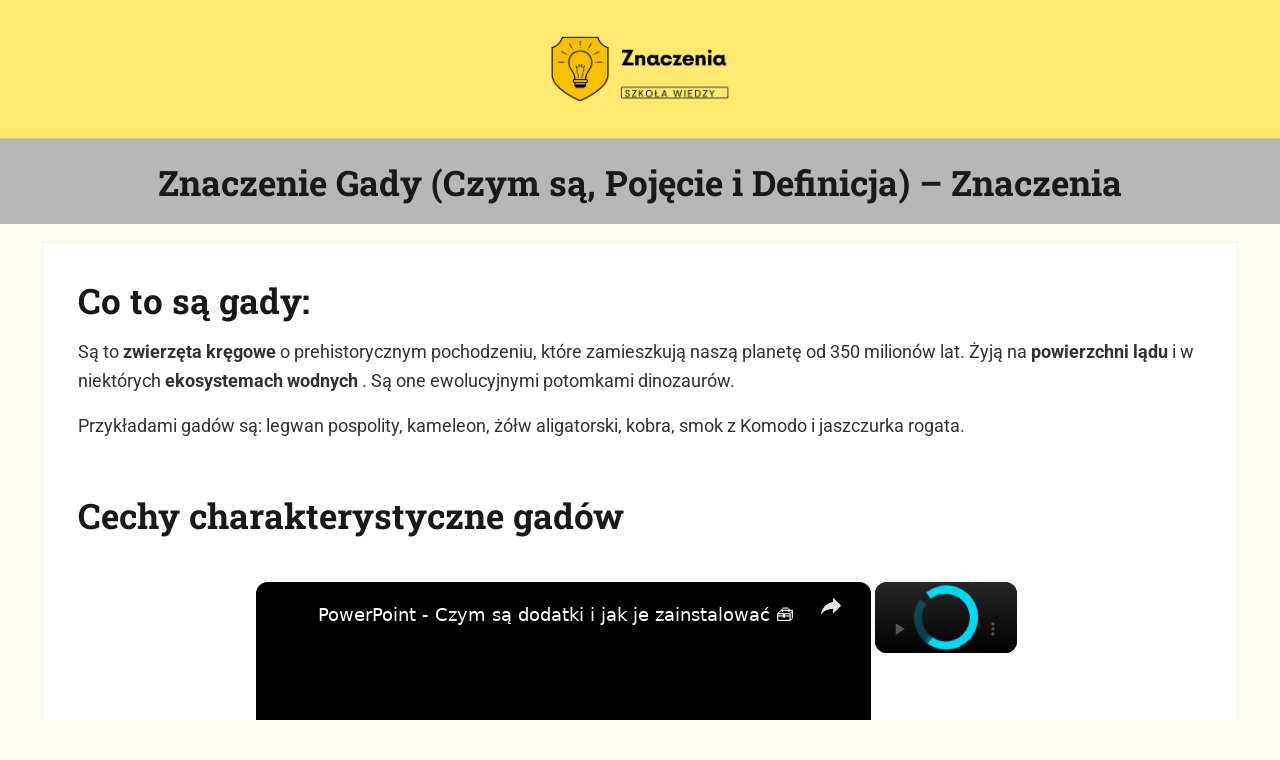

--- FILE ---
content_type: text/html; charset=UTF-8
request_url: https://znaczenia.com.pl/znaczenie-gady-czym-sa-pojecie-i-definicja-znaczenia/
body_size: 27090
content:
<!DOCTYPE html><html lang="pl-PL" prefix="og: https://ogp.me/ns#"><head><meta charset="UTF-8"/>
<script>var __ezHttpConsent={setByCat:function(src,tagType,attributes,category,force,customSetScriptFn=null){var setScript=function(){if(force||window.ezTcfConsent[category]){if(typeof customSetScriptFn==='function'){customSetScriptFn();}else{var scriptElement=document.createElement(tagType);scriptElement.src=src;attributes.forEach(function(attr){for(var key in attr){if(attr.hasOwnProperty(key)){scriptElement.setAttribute(key,attr[key]);}}});var firstScript=document.getElementsByTagName(tagType)[0];firstScript.parentNode.insertBefore(scriptElement,firstScript);}}};if(force||(window.ezTcfConsent&&window.ezTcfConsent.loaded)){setScript();}else if(typeof getEzConsentData==="function"){getEzConsentData().then(function(ezTcfConsent){if(ezTcfConsent&&ezTcfConsent.loaded){setScript();}else{console.error("cannot get ez consent data");force=true;setScript();}});}else{force=true;setScript();console.error("getEzConsentData is not a function");}},};</script>
<script>var ezTcfConsent=window.ezTcfConsent?window.ezTcfConsent:{loaded:false,store_info:false,develop_and_improve_services:false,measure_ad_performance:false,measure_content_performance:false,select_basic_ads:false,create_ad_profile:false,select_personalized_ads:false,create_content_profile:false,select_personalized_content:false,understand_audiences:false,use_limited_data_to_select_content:false,};function getEzConsentData(){return new Promise(function(resolve){document.addEventListener("ezConsentEvent",function(event){var ezTcfConsent=event.detail.ezTcfConsent;resolve(ezTcfConsent);});});}</script>
<script>if(typeof _setEzCookies!=='function'){function _setEzCookies(ezConsentData){var cookies=window.ezCookieQueue;for(var i=0;i<cookies.length;i++){var cookie=cookies[i];if(ezConsentData&&ezConsentData.loaded&&ezConsentData[cookie.tcfCategory]){document.cookie=cookie.name+"="+cookie.value;}}}}
window.ezCookieQueue=window.ezCookieQueue||[];if(typeof addEzCookies!=='function'){function addEzCookies(arr){window.ezCookieQueue=[...window.ezCookieQueue,...arr];}}
addEzCookies([{name:"ezoab_391152",value:"mod5; Path=/; Domain=znaczenia.com.pl; Max-Age=7200",tcfCategory:"store_info",isEzoic:"true",},{name:"ezosuibasgeneris-1",value:"56b43dd1-ef70-4608-49b6-5d64802c76f8; Path=/; Domain=znaczenia.com.pl; Expires=Wed, 30 Dec 2026 04:45:13 UTC; Secure; SameSite=None",tcfCategory:"understand_audiences",isEzoic:"true",}]);if(window.ezTcfConsent&&window.ezTcfConsent.loaded){_setEzCookies(window.ezTcfConsent);}else if(typeof getEzConsentData==="function"){getEzConsentData().then(function(ezTcfConsent){if(ezTcfConsent&&ezTcfConsent.loaded){_setEzCookies(window.ezTcfConsent);}else{console.error("cannot get ez consent data");_setEzCookies(window.ezTcfConsent);}});}else{console.error("getEzConsentData is not a function");_setEzCookies(window.ezTcfConsent);}</script><script type="text/javascript" data-ezscrex='false' data-cfasync='false'>window._ezaq = Object.assign({"edge_cache_status":12,"edge_response_time":1048,"url":"https://znaczenia.com.pl/znaczenie-gady-czym-sa-pojecie-i-definicja-znaczenia/"}, typeof window._ezaq !== "undefined" ? window._ezaq : {});</script><script type="text/javascript" data-ezscrex='false' data-cfasync='false'>window._ezaq = Object.assign({"ab_test_id":"mod5"}, typeof window._ezaq !== "undefined" ? window._ezaq : {});window.__ez=window.__ez||{};window.__ez.tf={"NewBanger":"lazyload"};</script><script type="text/javascript" data-ezscrex='false' data-cfasync='false'>window.ezDisableAds = true;</script>
<script data-ezscrex='false' data-cfasync='false' data-pagespeed-no-defer>var __ez=__ez||{};__ez.stms=Date.now();__ez.evt={};__ez.script={};__ez.ck=__ez.ck||{};__ez.template={};__ez.template.isOrig=true;__ez.queue=__ez.queue||function(){var e=0,i=0,t=[],n=!1,o=[],r=[],s=!0,a=function(e,i,n,o,r,s,a){var l=arguments.length>7&&void 0!==arguments[7]?arguments[7]:window,d=this;this.name=e,this.funcName=i,this.parameters=null===n?null:w(n)?n:[n],this.isBlock=o,this.blockedBy=r,this.deleteWhenComplete=s,this.isError=!1,this.isComplete=!1,this.isInitialized=!1,this.proceedIfError=a,this.fWindow=l,this.isTimeDelay=!1,this.process=function(){f("... func = "+e),d.isInitialized=!0,d.isComplete=!0,f("... func.apply: "+e);var i=d.funcName.split("."),n=null,o=this.fWindow||window;i.length>3||(n=3===i.length?o[i[0]][i[1]][i[2]]:2===i.length?o[i[0]][i[1]]:o[d.funcName]),null!=n&&n.apply(null,this.parameters),!0===d.deleteWhenComplete&&delete t[e],!0===d.isBlock&&(f("----- F'D: "+d.name),m())}},l=function(e,i,t,n,o,r,s){var a=arguments.length>7&&void 0!==arguments[7]?arguments[7]:window,l=this;this.name=e,this.path=i,this.async=o,this.defer=r,this.isBlock=t,this.blockedBy=n,this.isInitialized=!1,this.isError=!1,this.isComplete=!1,this.proceedIfError=s,this.fWindow=a,this.isTimeDelay=!1,this.isPath=function(e){return"/"===e[0]&&"/"!==e[1]},this.getSrc=function(e){return void 0!==window.__ezScriptHost&&this.isPath(e)&&"banger.js"!==this.name?window.__ezScriptHost+e:e},this.process=function(){l.isInitialized=!0,f("... file = "+e);var i=this.fWindow?this.fWindow.document:document,t=i.createElement("script");t.src=this.getSrc(this.path),!0===o?t.async=!0:!0===r&&(t.defer=!0),t.onerror=function(){var e={url:window.location.href,name:l.name,path:l.path,user_agent:window.navigator.userAgent};"undefined"!=typeof _ezaq&&(e.pageview_id=_ezaq.page_view_id);var i=encodeURIComponent(JSON.stringify(e)),t=new XMLHttpRequest;t.open("GET","//g.ezoic.net/ezqlog?d="+i,!0),t.send(),f("----- ERR'D: "+l.name),l.isError=!0,!0===l.isBlock&&m()},t.onreadystatechange=t.onload=function(){var e=t.readyState;f("----- F'D: "+l.name),e&&!/loaded|complete/.test(e)||(l.isComplete=!0,!0===l.isBlock&&m())},i.getElementsByTagName("head")[0].appendChild(t)}},d=function(e,i){this.name=e,this.path="",this.async=!1,this.defer=!1,this.isBlock=!1,this.blockedBy=[],this.isInitialized=!0,this.isError=!1,this.isComplete=i,this.proceedIfError=!1,this.isTimeDelay=!1,this.process=function(){}};function c(e,i,n,s,a,d,c,u,f){var m=new l(e,i,n,s,a,d,c,f);!0===u?o[e]=m:r[e]=m,t[e]=m,h(m)}function h(e){!0!==u(e)&&0!=s&&e.process()}function u(e){if(!0===e.isTimeDelay&&!1===n)return f(e.name+" blocked = TIME DELAY!"),!0;if(w(e.blockedBy))for(var i=0;i<e.blockedBy.length;i++){var o=e.blockedBy[i];if(!1===t.hasOwnProperty(o))return f(e.name+" blocked = "+o),!0;if(!0===e.proceedIfError&&!0===t[o].isError)return!1;if(!1===t[o].isComplete)return f(e.name+" blocked = "+o),!0}return!1}function f(e){var i=window.location.href,t=new RegExp("[?&]ezq=([^&#]*)","i").exec(i);"1"===(t?t[1]:null)&&console.debug(e)}function m(){++e>200||(f("let's go"),p(o),p(r))}function p(e){for(var i in e)if(!1!==e.hasOwnProperty(i)){var t=e[i];!0===t.isComplete||u(t)||!0===t.isInitialized||!0===t.isError?!0===t.isError?f(t.name+": error"):!0===t.isComplete?f(t.name+": complete already"):!0===t.isInitialized&&f(t.name+": initialized already"):t.process()}}function w(e){return"[object Array]"==Object.prototype.toString.call(e)}return window.addEventListener("load",(function(){setTimeout((function(){n=!0,f("TDELAY -----"),m()}),5e3)}),!1),{addFile:c,addFileOnce:function(e,i,n,o,r,s,a,l,d){t[e]||c(e,i,n,o,r,s,a,l,d)},addDelayFile:function(e,i){var n=new l(e,i,!1,[],!1,!1,!0);n.isTimeDelay=!0,f(e+" ...  FILE! TDELAY"),r[e]=n,t[e]=n,h(n)},addFunc:function(e,n,s,l,d,c,u,f,m,p){!0===c&&(e=e+"_"+i++);var w=new a(e,n,s,l,d,u,f,p);!0===m?o[e]=w:r[e]=w,t[e]=w,h(w)},addDelayFunc:function(e,i,n){var o=new a(e,i,n,!1,[],!0,!0);o.isTimeDelay=!0,f(e+" ...  FUNCTION! TDELAY"),r[e]=o,t[e]=o,h(o)},items:t,processAll:m,setallowLoad:function(e){s=e},markLoaded:function(e){if(e&&0!==e.length){if(e in t){var i=t[e];!0===i.isComplete?f(i.name+" "+e+": error loaded duplicate"):(i.isComplete=!0,i.isInitialized=!0)}else t[e]=new d(e,!0);f("markLoaded dummyfile: "+t[e].name)}},logWhatsBlocked:function(){for(var e in t)!1!==t.hasOwnProperty(e)&&u(t[e])}}}();__ez.evt.add=function(e,t,n){e.addEventListener?e.addEventListener(t,n,!1):e.attachEvent?e.attachEvent("on"+t,n):e["on"+t]=n()},__ez.evt.remove=function(e,t,n){e.removeEventListener?e.removeEventListener(t,n,!1):e.detachEvent?e.detachEvent("on"+t,n):delete e["on"+t]};__ez.script.add=function(e){var t=document.createElement("script");t.src=e,t.async=!0,t.type="text/javascript",document.getElementsByTagName("head")[0].appendChild(t)};__ez.dot=__ez.dot||{};__ez.queue.addFileOnce('/detroitchicago/boise.js', '/detroitchicago/boise.js?gcb=195-0&cb=5', true, [], true, false, true, false);__ez.queue.addFileOnce('/parsonsmaize/abilene.js', '/parsonsmaize/abilene.js?gcb=195-0&cb=b20dfef28c', true, [], true, false, true, false);__ez.queue.addFileOnce('/parsonsmaize/mulvane.js', '/parsonsmaize/mulvane.js?gcb=195-0&cb=e75e48eec0', true, ['/parsonsmaize/abilene.js'], true, false, true, false);__ez.queue.addFileOnce('/detroitchicago/birmingham.js', '/detroitchicago/birmingham.js?gcb=195-0&cb=539c47377c', true, ['/parsonsmaize/abilene.js'], true, false, true, false);</script>
<script data-ezscrex="false" type="text/javascript" data-cfasync="false">window._ezaq = Object.assign({"ad_cache_level":0,"adpicker_placement_cnt":0,"ai_placeholder_cache_level":0,"ai_placeholder_placement_cnt":-1,"author":"Alka Dudek","domain":"znaczenia.com.pl","domain_id":391152,"ezcache_level":1,"ezcache_skip_code":0,"has_bad_image":0,"has_bad_words":0,"is_sitespeed":0,"lt_cache_level":0,"publish_date":"2021-03-15","response_size":144697,"response_size_orig":138936,"response_time_orig":1030,"template_id":5,"url":"https://znaczenia.com.pl/znaczenie-gady-czym-sa-pojecie-i-definicja-znaczenia/","word_count":0,"worst_bad_word_level":0}, typeof window._ezaq !== "undefined" ? window._ezaq : {});__ez.queue.markLoaded('ezaqBaseReady');</script>
<script type='text/javascript' data-ezscrex='false' data-cfasync='false'>
window.ezAnalyticsStatic = true;

function analyticsAddScript(script) {
	var ezDynamic = document.createElement('script');
	ezDynamic.type = 'text/javascript';
	ezDynamic.innerHTML = script;
	document.head.appendChild(ezDynamic);
}
function getCookiesWithPrefix() {
    var allCookies = document.cookie.split(';');
    var cookiesWithPrefix = {};

    for (var i = 0; i < allCookies.length; i++) {
        var cookie = allCookies[i].trim();

        for (var j = 0; j < arguments.length; j++) {
            var prefix = arguments[j];
            if (cookie.indexOf(prefix) === 0) {
                var cookieParts = cookie.split('=');
                var cookieName = cookieParts[0];
                var cookieValue = cookieParts.slice(1).join('=');
                cookiesWithPrefix[cookieName] = decodeURIComponent(cookieValue);
                break; // Once matched, no need to check other prefixes
            }
        }
    }

    return cookiesWithPrefix;
}
function productAnalytics() {
	var d = {"pr":[6,3],"omd5":"a0b657f2d1a2c543c3ed9ea1c1822cd9","nar":"risk score"};
	d.u = _ezaq.url;
	d.p = _ezaq.page_view_id;
	d.v = _ezaq.visit_uuid;
	d.ab = _ezaq.ab_test_id;
	d.e = JSON.stringify(_ezaq);
	d.ref = document.referrer;
	d.c = getCookiesWithPrefix('active_template', 'ez', 'lp_');
	if(typeof ez_utmParams !== 'undefined') {
		d.utm = ez_utmParams;
	}

	var dataText = JSON.stringify(d);
	var xhr = new XMLHttpRequest();
	xhr.open('POST','/ezais/analytics?cb=1', true);
	xhr.onload = function () {
		if (xhr.status!=200) {
            return;
		}

        if(document.readyState !== 'loading') {
            analyticsAddScript(xhr.response);
            return;
        }

        var eventFunc = function() {
            if(document.readyState === 'loading') {
                return;
            }
            document.removeEventListener('readystatechange', eventFunc, false);
            analyticsAddScript(xhr.response);
        };

        document.addEventListener('readystatechange', eventFunc, false);
	};
	xhr.setRequestHeader('Content-Type','text/plain');
	xhr.send(dataText);
}
__ez.queue.addFunc("productAnalytics", "productAnalytics", null, true, ['ezaqBaseReady'], false, false, false, true);
</script><base href="https://znaczenia.com.pl/znaczenie-gady-czym-sa-pojecie-i-definicja-znaczenia/"/><meta name="viewport" content="width=device-width, initial-scale=1"/><style>img:is([sizes="auto" i], [sizes^="auto," i]) { contain-intrinsic-size: 3000px 1500px }</style><title>Znaczenie Gady (Czym są, Pojęcie i Definicja) - Znaczenia - Znaczenia</title><meta name="description" content="Są to zwierzęta kręgowe o prehistorycznym pochodzeniu, które zamieszkują naszą planetę od 350 milionów lat. Żyją na powierzchni lądu i w niektórych"/><meta name="robots" content="index, follow, max-snippet:-1, max-video-preview:-1, max-image-preview:large"/><link rel="canonical" href="https://znaczenia.com.pl/znaczenie-gady-czym-sa-pojecie-i-definicja-znaczenia/"/><meta property="og:locale" content="pl_PL"/><meta property="og:type" content="article"/><meta property="og:title" content="Znaczenie Gady (Czym są, Pojęcie i Definicja) - Znaczenia - Znaczenia"/><meta property="og:description" content="Są to zwierzęta kręgowe o prehistorycznym pochodzeniu, które zamieszkują naszą planetę od 350 milionów lat. Żyją na powierzchni lądu i w niektórych"/><meta property="og:url" content="https://znaczenia.com.pl/znaczenie-gady-czym-sa-pojecie-i-definicja-znaczenia/"/><meta property="og:site_name" content="Znaczenia"/><meta property="og:image" content="https://znaczenia.com.pl/wp-content/uploads/2021/03/tuatara-new-zealand-2.jpg"/><meta property="og:image:secure_url" content="https://znaczenia.com.pl/wp-content/uploads/2021/03/tuatara-new-zealand-2.jpg"/><meta property="og:image:width" content="960"/><meta property="og:image:height" content="720"/><meta property="og:image:alt" content="Znaczenie Gady (Czym są, Pojęcie i Definicja) – Znaczenia"/><meta property="og:image:type" content="image/jpeg"/><meta property="article:published_time" content="2021-03-15T10:25:04+01:00"/><meta name="twitter:card" content="summary_large_image"/><meta name="twitter:title" content="Znaczenie Gady (Czym są, Pojęcie i Definicja) - Znaczenia - Znaczenia"/><meta name="twitter:description" content="Są to zwierzęta kręgowe o prehistorycznym pochodzeniu, które zamieszkują naszą planetę od 350 milionów lat. Żyją na powierzchni lądu i w niektórych"/><meta name="twitter:image" content="https://znaczenia.com.pl/wp-content/uploads/2021/03/tuatara-new-zealand-2.jpg"/><meta name="twitter:label1" content="Napisane przez"/><meta name="twitter:data1" content="Alka Dudek"/><meta name="twitter:label2" content="Czas czytania"/><meta name="twitter:data2" content="2 minuty"/> <script type="application/ld+json" class="rank-math-schema">{"@context":"https://schema.org","@graph":[{"@type":["Person","Organization"],"@id":"https://znaczenia.com.pl/#person","name":"administraci\u00f3n","logo":{"@type":"ImageObject","@id":"https://znaczenia.com.pl/#logo","url":"https://znaczenia.com.pl/wp-content/uploads/2022/02/cropped-Amarillo-Bombilla-Divertido-Color-Llamativo-Educacio\u0301n-Logotipo-1-150x150.png","contentUrl":"https://znaczenia.com.pl/wp-content/uploads/2022/02/cropped-Amarillo-Bombilla-Divertido-Color-Llamativo-Educacio\u0301n-Logotipo-1-150x150.png","caption":"administraci\u00f3n","inLanguage":"pl-PL"},"image":{"@type":"ImageObject","@id":"https://znaczenia.com.pl/#logo","url":"https://znaczenia.com.pl/wp-content/uploads/2022/02/cropped-Amarillo-Bombilla-Divertido-Color-Llamativo-Educacio\u0301n-Logotipo-1-150x150.png","contentUrl":"https://znaczenia.com.pl/wp-content/uploads/2022/02/cropped-Amarillo-Bombilla-Divertido-Color-Llamativo-Educacio\u0301n-Logotipo-1-150x150.png","caption":"administraci\u00f3n","inLanguage":"pl-PL"}},{"@type":"WebSite","@id":"https://znaczenia.com.pl/#website","url":"https://znaczenia.com.pl","name":"administraci\u00f3n","publisher":{"@id":"https://znaczenia.com.pl/#person"},"inLanguage":"pl-PL"},{"@type":"ImageObject","@id":"https://znaczenia.com.pl/wp-content/uploads/2021/03/tuatara-new-zealand-2.jpg","url":"https://znaczenia.com.pl/wp-content/uploads/2021/03/tuatara-new-zealand-2.jpg","width":"960","height":"720","inLanguage":"pl-PL"},{"@type":"BreadcrumbList","@id":"https://znaczenia.com.pl/znaczenie-gady-czym-sa-pojecie-i-definicja-znaczenia/#breadcrumb","itemListElement":[{"@type":"ListItem","position":"1","item":{"@id":"https://znaczenia.com.pl","name":"Home"}},{"@type":"ListItem","position":"2","item":{"@id":"https://znaczenia.com.pl/znaczenie-gady-czym-sa-pojecie-i-definicja-znaczenia/","name":"Znaczenie Gady (Czym s\u0105, Poj\u0119cie i Definicja) &#8211; Znaczenia"}}]},{"@type":"WebPage","@id":"https://znaczenia.com.pl/znaczenie-gady-czym-sa-pojecie-i-definicja-znaczenia/#webpage","url":"https://znaczenia.com.pl/znaczenie-gady-czym-sa-pojecie-i-definicja-znaczenia/","name":"Znaczenie Gady (Czym s\u0105, Poj\u0119cie i Definicja) - Znaczenia - Znaczenia","datePublished":"2021-03-15T10:25:04+01:00","dateModified":"2021-03-15T10:25:04+01:00","isPartOf":{"@id":"https://znaczenia.com.pl/#website"},"primaryImageOfPage":{"@id":"https://znaczenia.com.pl/wp-content/uploads/2021/03/tuatara-new-zealand-2.jpg"},"inLanguage":"pl-PL","breadcrumb":{"@id":"https://znaczenia.com.pl/znaczenie-gady-czym-sa-pojecie-i-definicja-znaczenia/#breadcrumb"}},{"@type":"Person","@id":"https://znaczenia.com.pl/author/administrator/","name":"Alka Dudek","url":"https://znaczenia.com.pl/author/administrator/","image":{"@type":"ImageObject","@id":"https://znaczenia.com.pl/wp-content/litespeed/avatar/4d3ccb507122b2e17ef35be620f7c0a6.jpg?ver=1766707447","url":"https://znaczenia.com.pl/wp-content/litespeed/avatar/4d3ccb507122b2e17ef35be620f7c0a6.jpg?ver=1766707447","caption":"Alka Dudek","inLanguage":"pl-PL"},"sameAs":["//znaczenia.com.pl"]},{"@type":"BlogPosting","headline":"Znaczenie Gady (Czym s\u0105, Poj\u0119cie i Definicja) - Znaczenia - Znaczenia","datePublished":"2021-03-15T10:25:04+01:00","dateModified":"2021-03-15T10:25:04+01:00","author":{"@id":"https://znaczenia.com.pl/author/administrator/","name":"Alka Dudek"},"publisher":{"@id":"https://znaczenia.com.pl/#person"},"description":"S\u0105 to zwierz\u0119ta kr\u0119gowe o prehistorycznym pochodzeniu, kt\u00f3re zamieszkuj\u0105 nasz\u0105 planet\u0119 od 350 milion\u00f3w lat. \u017byj\u0105 na powierzchni l\u0105du i w niekt\u00f3rych","name":"Znaczenie Gady (Czym s\u0105, Poj\u0119cie i Definicja) - Znaczenia - Znaczenia","@id":"https://znaczenia.com.pl/znaczenie-gady-czym-sa-pojecie-i-definicja-znaczenia/#richSnippet","isPartOf":{"@id":"https://znaczenia.com.pl/znaczenie-gady-czym-sa-pojecie-i-definicja-znaczenia/#webpage"},"image":{"@id":"https://znaczenia.com.pl/wp-content/uploads/2021/03/tuatara-new-zealand-2.jpg"},"inLanguage":"pl-PL","mainEntityOfPage":{"@id":"https://znaczenia.com.pl/znaczenie-gady-czym-sa-pojecie-i-definicja-znaczenia/#webpage"}}]}</script> <link rel="preload" class="mai-preload" href="https://znaczenia.com.pl/wp-content/fonts/roboto/KFO5CnqEu92Fr1Mu53ZEC9_Vu3r1gIhOszmkBnka.woff2" as="font" type="font/woff2" crossorigin=""/><link rel="preload" class="mai-preload" href="https://znaczenia.com.pl/wp-content/fonts/roboto/KFO7CnqEu92Fr1ME7kSn66aGLdTylUAMa3yUBA.woff2" as="font" type="font/woff2" crossorigin=""/><link rel="preload" class="mai-preload" href="https://znaczenia.com.pl/wp-content/fonts/roboto-slab/BngbUXZYTXPIvIBgJJSb6s3BzlRRfKOFbvjoa4Omb2Rj.woff2" as="font" type="font/woff2" crossorigin=""/><link rel="preload" class="mai-preload" href="" imagesrcset="https://znaczenia.com.pl/wp-content/uploads/2022/02/cropped-Amarillo-Bombilla-Divertido-Color-Llamativo-Educación-Logotipo-1-300x111.png.webp 300w, https://znaczenia.com.pl/wp-content/uploads/2022/02/cropped-Amarillo-Bombilla-Divertido-Color-Llamativo-Educación-Logotipo-1-768x283.png.webp 768w, https://znaczenia.com.pl/wp-content/uploads/2022/02/cropped-Amarillo-Bombilla-Divertido-Color-Llamativo-Educación-Logotipo-1.png.webp 779w" imagesizes="(max-width: 779px) 100vw, 779px" as="image"/><style id="litespeed-ccss">ul{box-sizing:border-box}:root{--wp--preset--font-size--normal:16px;--wp--preset--font-size--huge:42px}.screen-reader-text{border:0;clip:rect(1px,1px,1px,1px);clip-path:inset(50%);height:1px;margin:-1px;overflow:hidden;padding:0;position:absolute;width:1px;word-wrap:normal!important}:root{--color-success:#32cd32;--color-danger:#ff4500;--color-warning:gold;--color-info:#1e90ff;--color-border:rgba(10,20,30,.05);--color-shadow:rgba(10,20,30,.1);--system-font-family:-apple-system,blinkmacsystemfont,"Segoe UI",roboto,oxygen-sans,ubuntu,cantarell,"Helvetica Neue",sans-serif;--code-font-family:consolas,monaco,monospace;--font-size-base:16px;--font-scale-responsive:.15vw;--font-size-xs:calc(var(--font-size-sm)/var(--font-scale));--font-size-sm:calc(var(--font-size-md)/var(--font-scale));--font-size-md:calc(var(--font-size-base) + var(--font-scale-responsive));--font-size-lg:calc(var(--font-size-md)*var(--font-scale));--font-size-xl:calc(var(--font-size-lg)*var(--font-scale));--font-size-xxl:calc(var(--font-size-xl)*var(--font-scale));--font-size-xxxl:calc(var(--font-size-xxl)*var(--font-scale));--font-size-xxxxl:calc(var(--font-size-xxxl)*var(--font-scale));--spacing-base:16px;--spacing-xxxxs:2px;--spacing-xxxs:4px;--spacing-xxs:6px;--spacing-xs:8px;--spacing-sm:12px;--spacing-md:var(--spacing-base);--spacing-lg:calc(var(--spacing-md)*var(--spacing-scale));--spacing-xl:calc(var(--spacing-lg)*var(--spacing-scale));--spacing-xxl:calc(var(--spacing-xl)*var(--spacing-scale));--spacing-xxxl:calc(var(--spacing-xxl)*var(--spacing-scale));--spacing-xxxxl:calc(var(--spacing-xxxl)*var(--spacing-scale));--side-spacing:calc(var(--spacing-md) + 2vw);--padding-base:8px;--padding-xs:var(--padding-base);--padding-sm:calc(var(--padding-base)*(var(--padding-scale)*2));--padding-md:calc(var(--padding-sm)*var(--padding-scale));--padding-lg:calc(var(--padding-md)*var(--padding-scale));--padding-xl:calc(var(--padding-lg)*var(--padding-scale));--padding-xxl:calc(var(--padding-xl)*var(--padding-scale));--row-gap:var(--spacing-md);--column-gap:var(--spacing-md);--wrap-max-width:var(--breakpoint-xl);--sidebar-width:300px;--content-max-width:var(--breakpoint-xl);--viewport-width:calc(100vw - var(--scrollbar-width,0px));--border-radius:4px;--border-width:1px;--border:var(--border-width) solid var(--color-border);--shadow:0 .25em 1em 0 var(--color-shadow);--drop-shadow:drop-shadow(0 .25em 1em var(--color-shadow));--inherit:inherit;--content-sidebar-wrap-margin-top:var(--spacing-xxl);--content-sidebar-wrap-margin-bottom:var(--spacing-xxxl);--content-sidebar-gap:calc(var(--column-gap)*3);--sub-menu-position:absolute;--sub-menu-left:-999rem;--sub-menu-width:200px;--sub-menu-margin:0 0 0 calc(0 - var(--spacing-md));--sub-menu-background-color:var(--color-white);--sub-menu-border:var(--border);--sub-menu-border-radius:var(--border-radius);--sub-menu-opacity:0;--sub-menu-animation:fadein .2s ease-in-out;--sub-menu-toggle-position:relative;--sub-sub-menu-top:-1px;--sub-sub-menu-left:100%}*,:after,:before{box-sizing:border-box}html{line-height:1.15;-webkit-text-size-adjust:100%;max-width:var(--viewport-width);font-size:100%;-webkit-font-smoothing:antialiased;-moz-osx-font-smoothing:grayscale}body{margin:0;--body-top:0px;--scroll-margin-top:calc(var(--body-top) + var(--spacing-lg));display:flex;flex-direction:column;min-height:var(--body-min-height,calc(100vh - var(--body-top)));min-height:-webkit-fill-available;overflow-x:hidden;color:var(--body-color,var(--color-body));font-weight:var(--body-font-weight,unset);font-size:var(--body-font-size,var(--font-size-md));font-family:var(--body-font-family,unset);font-style:var(--body-font-style,normal);line-height:var(--body-line-height,1.625);background:var(--body-background-color,var(--color-background))}main{display:block}a{background-color:transparent;color:var(--link-color,var(--color-link));-webkit-text-decoration:var(--link-text-decoration,none);text-decoration:var(--link-text-decoration,none);text-underline-offset:var(--link-text-decoration-offset,var(--spacing-xxs));word-break:var(--link-word-break,break-word)}img{border-style:none;height:auto;vertical-align:top;border-radius:var(--image-border-radius,0);-webkit-transform:var(--image-transform,unset);transform:var(--image-transform,unset);-webkit-filter:var(--image-filter,unset);filter:var(--image-filter,unset)}button{font-size:100%;font-family:inherit}button{overflow:visible}button{text-transform:none}button{-webkit-appearance:button}button::-moz-focus-inner{padding:0;border-style:none}button:-moz-focusring{outline:1px dotted ButtonText}::-webkit-file-upload-button{-webkit-appearance:button;font:inherit}.has-sticky-header{--scroll-margin-top:calc(var(--body-top) + var(--header-height-shrunk,var(--header-height,0px)) + var(--spacing-xs))}[id]{scroll-margin-top:var(--scroll-margin-top)}p{width:var(--paragraph-width,auto);margin:var(--paragraph-margin,0 0 var(--paragraph-margin-bottom,var(--spacing-md)));padding:var(--paragraph-padding,0)}p:empty{display:none}p:last-child{--paragraph-margin-bottom:0}strong{font-weight:var(--strong-font-weight,var(--body-font-weight-bold));word-wrap:break-word}h1,h2{margin-top:var(--heading-margin-top,0);margin-bottom:var(--heading-margin-bottom,var(--spacing-md));color:var(--heading-color,var(--color-heading));font-weight:var(--heading-font-weight,unset);font-family:var(--heading-font-family,unset);font-style:var(--heading-font-style,normal);line-height:var(--heading-line-height,1.219);letter-spacing:var(--heading-letter-spacing,normal);text-transform:var(--heading-text-transform,none)}h1:last-child{--heading-margin-bottom:0}h1{font-size:var(--h1-font-size,var(--font-size-xxxxl))}h2{font-size:var(--h2-font-size,var(--font-size-xxl))}ul{list-style-type:var(--list-style-type,var(--unordered-list-style-type,disc))}ul{margin:var(--list-margin,var(--list-margin-top,0) var(--list-margin-right,0) var(--list-margin-bottom,var(--spacing-sm)) var(--list-margin-left,0));padding:var(--list-padding,0);list-style-position:var(--list-style-position,inside)}ul li{margin:var(--list-item-margin,var(--list-item-margin-top,0) var(--list-item-margin-right,0) var(--list-item-margin-bottom,0) var(--list-item-margin-left,0))}.entry-content{--list-style-position:outside;--list-margin-left:var(--spacing-xl);--list-margin-bottom:var(--spacing-lg);--list-item-margin-bottom:var(--spacing-xs)}button{position:relative;display:var(--button-display,inline-flex);gap:var(--spacing-xs);align-items:center;justify-content:center;width:var(--button-width,auto);max-height:var(--button-max-height,100%);margin:var(--button-margin,0);padding:var(--button-padding,.9rem 2rem);color:var(--button-color);font-weight:var(--button-font-weight,var(--body-font-weight));font-size:var(--button-font-size,var(--font-size-base));font-family:var(--button-font-family,var(--body-font-family));line-height:var(--button-line-height,1.1);letter-spacing:var(--button-letter-spacing,normal);white-space:var(--button-white-space,normal);text-align:var(--button-text-align,center);text-transform:var(--button-text-transform,none);-webkit-text-decoration:var(--button-text-decoration,none);text-decoration:var(--button-text-decoration,none);word-break:var(--button-word-break,normal);overflow-wrap:var(--button-overflow-wrap,break-word);background:var(--button-background,var(--color-primary));border:var(--button-border,0);border-radius:var(--button-border-radius,var(--border-radius));outline:var(--button-outline,none);box-shadow:var(--button-box-shadow,none);-webkit-transform:var(--button-transform,none);transform:var(--button-transform,none);opacity:var(--button-opacity,1)}::-webkit-input-placeholder{color:var(--input-placeholder-color,var(--color-body));font-size:var(--input-placeholder-font-size,var(--font-size-base));opacity:.5}::-moz-placeholder{color:var(--input-placeholder-color,var(--color-body));font-size:var(--input-placeholder-font-size,var(--font-size-base));opacity:.5}::-ms-input-placeholder{color:var(--input-placeholder-color,var(--color-body));font-size:var(--input-placeholder-font-size,var(--font-size-base));opacity:.5}::placeholder{color:var(--input-placeholder-color,var(--color-body));font-size:var(--input-placeholder-font-size,var(--font-size-base));opacity:.5}img{max-width:100%}.site-container{display:flex;flex-direction:column;flex:1;width:100%;max-width:var(--site-container-max-width,unset);margin:var(--site-container-margin,unset);background:var(--site-container-background,unset)}.wrap{position:var(--wrap-position,unset);width:var(--wrap-width,calc(100% - (var(--side-spacing)*2)));max-width:var(--wrap-max-width);margin-right:auto;margin-left:auto}.site-inner{width:100%;margin:var(--site-inner-margin,var(--site-inner-margin-top,0) auto var(--site-inner-margin-bottom,0))}.content-sidebar-wrap{width:calc(100% - (var(--side-spacing)*2));max-width:var(--wrap-max-width);margin:var(--content-sidebar-wrap-margin-top) auto var(--content-sidebar-wrap-margin-bottom)}.content{width:100%;max-width:var(--content-max-width);margin:var(--content-margin,var(--content-margin-top,0) var(--content-margin-sides,auto) var(--content-margin-bottom,0));--columns:0}.has-wide-content{--content-max-width:var(--breakpoint-xl)}.menu-toggle{z-index:100;display:var(--menu-toggle-display,flex);flex-direction:var(--menu-toggle-flex-direction,row);align-items:center;justify-content:center;order:var(--menu-toggle-order,unset);min-height:2em;margin:0;padding:var(--menu-toggle-padding,0);--button-background:0 0;--button-background-hover:transparent;--button-text-decoration:none;--button-text-decoration-hover:none;--button-border:0;--button-border-hover:0;--button-box-shadow:none;--button-box-shadow-hover:none;--button-transform:0;--button-transform-hover:0}.menu-toggle-icon{position:relative;top:auto;right:auto;bottom:auto;margin:auto;color:var(--menu-toggle-color,var(--menu-item-link-color,var(--color-heading)));background:var(--menu-toggle-icon-background,currentColor)}.menu-toggle-icon,.menu-toggle-icon:after,.menu-toggle-icon:before{display:block;width:var(--menu-toggle-line-width,calc(var(--spacing-md)*2));height:var(--menu-toggle-line-height,2px);border-radius:var(--menu-toggle-line-border-radius,var(--border-radius))}.menu-toggle-icon:after,.menu-toggle-icon:before{position:absolute;background:currentColor;content:""}.menu-toggle-icon:before{top:var(--menu-toggle-line-spacing,calc(var(--spacing-md)*-.5));-webkit-transform:var(--menu-toggle-line-before-transform,rotate(0deg));transform:var(--menu-toggle-line-before-transform,rotate(0deg))}.menu-toggle-icon:after{bottom:var(--menu-toggle-line-spacing,calc(var(--spacing-md)*-.5));-webkit-transform:var(--menu-toggle-line-after-transform,rotate(0deg));transform:var(--menu-toggle-line-after-transform,rotate(0deg))}.menu-toggle-icon+span{margin-left:var(--spacing-xs)}.entry-content{margin:var(--entry-content-margin,0 0 var(--entry-content-margin-bottom,var(--spacing-md)))}.entry-content:last-child{margin-bottom:0}.entry{position:var(--entry-position,static);display:var(--entry-display,flex);flex-direction:var(--entry-flex-direction,column);flex-wrap:var(--entry-flex-wrap,nowrap);width:var(--entry-width,auto);margin:var(--entry-margin,0);padding:var(--entry-padding,0);overflow:var(--entry-overflow,unset);text-align:var(--align-text,inherit);background:var(--entry-background,unset);border:var(--entry-border,0);border-radius:var(--entry-border-radius,var(--border-radius));box-shadow:var(--entry-box-shadow,unset)}.entry-wrap{display:flex;flex:1;flex-direction:column;justify-content:var(--align-text-vertical,initial);width:var(--entry-wrap-width,initial);margin:var(--entry-wrap-margin,0);padding:var(--entry-wrap-padding,0);color:var(--entry-wrap-color,inherit);background:var(--entry-wrap-background,transparent);border:var(--entry-wrap-border,unset);border-radius:var(--entry-wrap-border-radius,unset);box-shadow:var(--entry-wrap-box-shadow,unset)}.entry-wrap>:not(.entry-overlay){z-index:1}@media only screen and (min-width:800px) and (max-width:999px){:root{--font-scale:var(--font-scale-tablet,1.2);--spacing-scale:var(--spacing-scale-tablet,1.414);--padding-scale:var(--padding-scale-tablet,1.778)}}@media only screen and (min-width:1000px){:root{--font-scale:var(--font-scale-desktop,1.25);--spacing-scale:var(--spacing-scale-desktop,1.5);--padding-scale:var(--padding-scale-desktop,2)}.site-inner{display:flex;flex:1;flex-direction:column}.content{order:var(--content-order,0)}}@media only screen and (max-width:799px){:root{--font-scale:var(--font-scale-mobile,1.125);--spacing-scale:var(--spacing-scale-mobile,1.333);--padding-scale:var(--padding-scale-mobile,1.618)}h1,h2{word-break:var(--heading-word-break,break-word)}}.site-header{position:var(--site-header-position,relative);top:var(--site-header-top,auto);z-index:12;width:100%;color:var(--site-header-color,var(--color-body));background:var(--site-header-background,var(--color-header));border-bottom:var(--site-header-border-bottom,var(--border));box-shadow:var(--site-header-box-shadow,none)}.site-header-wrap{display:var(--site-header-wrap-display,flex);flex-wrap:var(--site-header-wrap-flex-wrap,nowrap);gap:var(--site-header-wrap-gap,var(--spacing-lg));align-items:var(--site-header-wrap-align-items,center);justify-content:var(--site-header-wrap-justify-content,var(--site-header-wrap-justify-content-mobile,unset));width:var(--site-header-wrap-width,calc(100% - (var(--side-spacing)*2)));max-width:var(--site-header-wrap-max-width,var(--wrap-max-width));margin-right:auto;margin-left:auto}.header-spacer{display:block;height:var(--header-spacer-height,0)}:root{--title-area-padding:var(--title-area-padding-mobile) 0}.title-area{flex:var(--title-area-flex,0 1 auto);order:var(--title-area-order,unset);margin:var(--title-area-margin,0);padding:var(--title-area-padding,var(--spacing-md) 0);color:var(--title-area-color,var(--color-heading));line-height:var(--title-area-line-height,var(--heading-line-height,1.219));text-align:var(--title-area-text-align,start);--link-color-hover:var(--color-link);--link-text-decoration:none;--link-text-decoration-hover:none}.site-title{display:var(--site-title-display,block);margin:var(--site-title-margin,auto);font-weight:var(--site-title-font-weight,var(--heading-font-weight));font-size:var(--site-title-font-size,var(--font-size-xl));font-family:var(--site-title-font-family,var(--heading-font-family))}.site-description{display:var(--site-description-display,block);margin:var(--site-description-margin,var(--spacing-xs) 0 0);font-size:var(--site-description-font-size,smaller)}.custom-logo-link{position:relative;display:flex;align-items:center;max-width:var(--custom-logo-width,18rem);margin:auto}.custom-logo{display:block;width:var(--viewport-width);max-width:100%;opacity:var(--custom-logo-opacity,1)}.header-section-mobile{position:var(--header-section-mobile-position,relative);display:var(--header-section-mobile-display,flex);flex:1;align-items:center;--search-icon-form-position:static;--search-icon-form-width:var(--viewport-width)}.header-right-mobile{justify-content:flex-end;--search-icon-form-right:calc(var(--side-spacing)*-1);--search-icon-form-left:unset}@media only screen and (min-width:600px){.has-sticky-header{--site-header-position:sticky;--site-header-top:var(--body-top)}}@media only screen and (min-width:800px){.header-section-mobile{--search-icon-form-width:calc(var(--viewport-width) - (var(--side-spacing)*2))}.header-right-mobile{--search-icon-form-right:0}}.page-header{position:relative;display:flex;flex-wrap:wrap;align-items:center;justify-content:center;width:100%;overflow:hidden;text-align:var(--page-header-text-align,center);background:var(--page-header-background,var(--color-alt));--alignfull-width:100%}.page-header-wrap{z-index:2;display:flex;flex-direction:column;align-items:var(--page-header-justify-content,center);padding:var(--page-header-padding,var(--page-header-padding-top) var(--page-header-padding-sides,0) var(--page-header-padding-bottom))}.page-header-inner{width:100%;max-width:var(--page-header-inner-max-width,var(--breakpoint-sm));margin:var(--page-header-inner-margin,0);padding:var(--page-header-inner-padding,0);background:var(--page-header-inner-background,transparent);border:var(--page-header-inner-border,0);border-radius:var(--page-header-inner-border-radius,var(--border-radius));box-shadow:var(--page-header-inner-box-shadow,none)}:root{--icon-size:2rem}.entry-content{--search-block-margin:0 0 var(--spacing-md)}.screen-reader-shortcut,.screen-reader-text{border:0;clip:rect(1px,1px,1px,1px);-webkit-clip-path:inset(100%);clip-path:inset(100%);height:1px;overflow:hidden;padding:0;position:absolute;white-space:nowrap;width:1px}.genesis-skip-link{margin:0}.genesis-skip-link li{width:0;height:0;list-style:none;background:var(--color-white)}:focus{outline:var(--focus-outline,var(--border))}.content{--alignfull-width:auto}:root{--color-border:rgba(0,0,0,.06);--border-radius:0;--shadow:0;--blockquote-border-left:0;--caption-font-size:smaller;--caption-color:var(--color-heading);--menu-font-size:var(--font-size-sm);--breadcrumb-font-size:small;--page-header-inner-max-width:100%;--content-sidebar-wrap-margin-top:1em;--content-sidebar-wrap-margin-bottom:2em}.site-header{--site-header-border-bottom:1px solid rgba(0,0,0,.12)}.page-header{--h1-font-size:var(--font-size-xxl)}@media only screen and (min-width:800px){.has-page-header .content{padding:var(--content-padding,2em);background:var(--content-background,var(--color-white));border:var(--content-border,var(--border));border-radius:var(--content-border-radius,var(--border-radius))}}@media only screen and (min-width:1000px){:root{--site-header-wrap-justify-content:var(--site-header-wrap-justify-content-desktop,space-between);--header-section-order:0;--title-area-padding:var(--title-area-padding-desktop) 0;--nav-header-width:auto;--nav-header-margin:0;--nav-header-padding:0;--nav-header-background-color:transparent;--nav-after-header-display:flex;--header-section-display:flex;--header-section-mobile-display:none}.has-logo-center{--site-header-wrap-justify-content:var(--site-header-wrap-justify-content-desktop,space-around);--title-area-margin:0 var(--spacing-lg);--title-area-text-align:center}}:root{--custom-logo-width:120px}:root{--breakpoint-xs:400px;--breakpoint-sm:600px;--breakpoint-md:800px;--breakpoint-lg:1000px;--breakpoint-xl:1200px;--title-area-padding-mobile:16px;--header-shrink-offset:40px;--body-font-family:Roboto;--body-font-weight:400;--body-font-weight-bold:700;--heading-font-family:Roboto Slab;--heading-font-weight:700;--color-black:#000;--color-white:#fff;--color-header:#ffe971;--color-background:#ffe;--color-alt:#b7b7b7;--color-body:#323232;--color-heading:#191919;--color-link:#067ccc;--color-link-light:#0794f2;--color-link-dark:#055e99;--color-primary:#323232;--color-primary-light:#474747;--color-primary-dark:#1a1a1a;--color-secondary:#ebe9eb;--color-secondary-light:#fff;--color-secondary-dark:#d3cfd3;--button-color:var(--color-white);--button-secondary-color:#564e56;--button-link-url:url('https://znaczenia.com.pl/wp-content/plugins/mai-icons/icons/svgs/regular/arrow-right.svg');--pagination-next-url:url('https://znaczenia.com.pl/wp-content/plugins/mai-icons/icons/svgs/regular/arrow-right.svg');--pagination-previous-url:url('https://znaczenia.com.pl/wp-content/plugins/mai-icons/icons/svgs/regular/arrow-left.svg');--entry-next-url:url('https://znaczenia.com.pl/wp-content/plugins/mai-icons/icons/svgs/regular/arrow-right.svg');--entry-previous-url:url('https://znaczenia.com.pl/wp-content/plugins/mai-icons/icons/svgs/regular/arrow-left.svg');--search-url:url('https://znaczenia.com.pl/wp-content/plugins/mai-icons/icons/svgs/regular/search.svg');--page-header-background:#b7b7b7;--page-header-padding-top:1.2em;--page-header-padding-bottom:1.2em;--page-header-inner-max-width:var(--breakpoint-xl);--page-header-justify-content:center;--page-header-text-align:center}@media (min-width:1000px){:root{--custom-logo-width:180px;--title-area-padding-desktop:36px}}.no-js{--header-section-display:flex;--header-section-mobile-display:none;--menu-item-display:inline-flex;--menu-item-width:auto;--menu-toggle-display:none;--nav-after-header-display:flex}@media only screen and (min-width:600px){.author-box>:not(.avatar){grid-column-start:2}}</style><link rel="preload" data-asynced="1" data-optimized="2" as="style" onload="this.onload=null;this.rel=&#39;stylesheet&#39;" href="https://znaczenia.com.pl/wp-content/litespeed/ucss/4782a2d8dc0cf7ff1cf01bccef7e5aac.css?ver=b7d6f"/><script data-optimized="1" type="litespeed/javascript" data-src="https://znaczenia.com.pl/wp-content/plugins/litespeed-cache/assets/js/css_async.min.js"></script> <style id="classic-theme-styles-inline-css" type="text/css">/*! This file is auto-generated */
.wp-block-button__link{color:#fff;background-color:#32373c;border-radius:9999px;box-shadow:none;text-decoration:none;padding:calc(.667em + 2px) calc(1.333em + 2px);font-size:1.125em}.wp-block-file__button{background:#32373c;color:#fff;text-decoration:none}</style><style id="global-styles-inline-css" type="text/css">:root{--wp--preset--aspect-ratio--square: 1;--wp--preset--aspect-ratio--4-3: 4/3;--wp--preset--aspect-ratio--3-4: 3/4;--wp--preset--aspect-ratio--3-2: 3/2;--wp--preset--aspect-ratio--2-3: 2/3;--wp--preset--aspect-ratio--16-9: 16/9;--wp--preset--aspect-ratio--9-16: 9/16;--wp--preset--color--black: #000000;--wp--preset--color--cyan-bluish-gray: #abb8c3;--wp--preset--color--white: #ffffff;--wp--preset--color--pale-pink: #f78da7;--wp--preset--color--vivid-red: #cf2e2e;--wp--preset--color--luminous-vivid-orange: #ff6900;--wp--preset--color--luminous-vivid-amber: #fcb900;--wp--preset--color--light-green-cyan: #7bdcb5;--wp--preset--color--vivid-green-cyan: #00d084;--wp--preset--color--pale-cyan-blue: #8ed1fc;--wp--preset--color--vivid-cyan-blue: #0693e3;--wp--preset--color--vivid-purple: #9b51e0;--wp--preset--gradient--vivid-cyan-blue-to-vivid-purple: linear-gradient(135deg,rgba(6,147,227,1) 0%,rgb(155,81,224) 100%);--wp--preset--gradient--light-green-cyan-to-vivid-green-cyan: linear-gradient(135deg,rgb(122,220,180) 0%,rgb(0,208,130) 100%);--wp--preset--gradient--luminous-vivid-amber-to-luminous-vivid-orange: linear-gradient(135deg,rgba(252,185,0,1) 0%,rgba(255,105,0,1) 100%);--wp--preset--gradient--luminous-vivid-orange-to-vivid-red: linear-gradient(135deg,rgba(255,105,0,1) 0%,rgb(207,46,46) 100%);--wp--preset--gradient--very-light-gray-to-cyan-bluish-gray: linear-gradient(135deg,rgb(238,238,238) 0%,rgb(169,184,195) 100%);--wp--preset--gradient--cool-to-warm-spectrum: linear-gradient(135deg,rgb(74,234,220) 0%,rgb(151,120,209) 20%,rgb(207,42,186) 40%,rgb(238,44,130) 60%,rgb(251,105,98) 80%,rgb(254,248,76) 100%);--wp--preset--gradient--blush-light-purple: linear-gradient(135deg,rgb(255,206,236) 0%,rgb(152,150,240) 100%);--wp--preset--gradient--blush-bordeaux: linear-gradient(135deg,rgb(254,205,165) 0%,rgb(254,45,45) 50%,rgb(107,0,62) 100%);--wp--preset--gradient--luminous-dusk: linear-gradient(135deg,rgb(255,203,112) 0%,rgb(199,81,192) 50%,rgb(65,88,208) 100%);--wp--preset--gradient--pale-ocean: linear-gradient(135deg,rgb(255,245,203) 0%,rgb(182,227,212) 50%,rgb(51,167,181) 100%);--wp--preset--gradient--electric-grass: linear-gradient(135deg,rgb(202,248,128) 0%,rgb(113,206,126) 100%);--wp--preset--gradient--midnight: linear-gradient(135deg,rgb(2,3,129) 0%,rgb(40,116,252) 100%);--wp--preset--font-size--small: 13px;--wp--preset--font-size--medium: 20px;--wp--preset--font-size--large: 36px;--wp--preset--font-size--x-large: 42px;--wp--preset--spacing--20: 0.44rem;--wp--preset--spacing--30: 0.67rem;--wp--preset--spacing--40: 1rem;--wp--preset--spacing--50: 1.5rem;--wp--preset--spacing--60: 2.25rem;--wp--preset--spacing--70: 3.38rem;--wp--preset--spacing--80: 5.06rem;--wp--preset--shadow--natural: 6px 6px 9px rgba(0, 0, 0, 0.2);--wp--preset--shadow--deep: 12px 12px 50px rgba(0, 0, 0, 0.4);--wp--preset--shadow--sharp: 6px 6px 0px rgba(0, 0, 0, 0.2);--wp--preset--shadow--outlined: 6px 6px 0px -3px rgba(255, 255, 255, 1), 6px 6px rgba(0, 0, 0, 1);--wp--preset--shadow--crisp: 6px 6px 0px rgba(0, 0, 0, 1);}:where(.is-layout-flex){gap: 0.5em;}:where(.is-layout-grid){gap: 0.5em;}body .is-layout-flex{display: flex;}.is-layout-flex{flex-wrap: wrap;align-items: center;}.is-layout-flex > :is(*, div){margin: 0;}body .is-layout-grid{display: grid;}.is-layout-grid > :is(*, div){margin: 0;}:where(.wp-block-columns.is-layout-flex){gap: 2em;}:where(.wp-block-columns.is-layout-grid){gap: 2em;}:where(.wp-block-post-template.is-layout-flex){gap: 1.25em;}:where(.wp-block-post-template.is-layout-grid){gap: 1.25em;}.has-black-color{color: var(--wp--preset--color--black) !important;}.has-cyan-bluish-gray-color{color: var(--wp--preset--color--cyan-bluish-gray) !important;}.has-white-color{color: var(--wp--preset--color--white) !important;}.has-pale-pink-color{color: var(--wp--preset--color--pale-pink) !important;}.has-vivid-red-color{color: var(--wp--preset--color--vivid-red) !important;}.has-luminous-vivid-orange-color{color: var(--wp--preset--color--luminous-vivid-orange) !important;}.has-luminous-vivid-amber-color{color: var(--wp--preset--color--luminous-vivid-amber) !important;}.has-light-green-cyan-color{color: var(--wp--preset--color--light-green-cyan) !important;}.has-vivid-green-cyan-color{color: var(--wp--preset--color--vivid-green-cyan) !important;}.has-pale-cyan-blue-color{color: var(--wp--preset--color--pale-cyan-blue) !important;}.has-vivid-cyan-blue-color{color: var(--wp--preset--color--vivid-cyan-blue) !important;}.has-vivid-purple-color{color: var(--wp--preset--color--vivid-purple) !important;}.has-black-background-color{background-color: var(--wp--preset--color--black) !important;}.has-cyan-bluish-gray-background-color{background-color: var(--wp--preset--color--cyan-bluish-gray) !important;}.has-white-background-color{background-color: var(--wp--preset--color--white) !important;}.has-pale-pink-background-color{background-color: var(--wp--preset--color--pale-pink) !important;}.has-vivid-red-background-color{background-color: var(--wp--preset--color--vivid-red) !important;}.has-luminous-vivid-orange-background-color{background-color: var(--wp--preset--color--luminous-vivid-orange) !important;}.has-luminous-vivid-amber-background-color{background-color: var(--wp--preset--color--luminous-vivid-amber) !important;}.has-light-green-cyan-background-color{background-color: var(--wp--preset--color--light-green-cyan) !important;}.has-vivid-green-cyan-background-color{background-color: var(--wp--preset--color--vivid-green-cyan) !important;}.has-pale-cyan-blue-background-color{background-color: var(--wp--preset--color--pale-cyan-blue) !important;}.has-vivid-cyan-blue-background-color{background-color: var(--wp--preset--color--vivid-cyan-blue) !important;}.has-vivid-purple-background-color{background-color: var(--wp--preset--color--vivid-purple) !important;}.has-black-border-color{border-color: var(--wp--preset--color--black) !important;}.has-cyan-bluish-gray-border-color{border-color: var(--wp--preset--color--cyan-bluish-gray) !important;}.has-white-border-color{border-color: var(--wp--preset--color--white) !important;}.has-pale-pink-border-color{border-color: var(--wp--preset--color--pale-pink) !important;}.has-vivid-red-border-color{border-color: var(--wp--preset--color--vivid-red) !important;}.has-luminous-vivid-orange-border-color{border-color: var(--wp--preset--color--luminous-vivid-orange) !important;}.has-luminous-vivid-amber-border-color{border-color: var(--wp--preset--color--luminous-vivid-amber) !important;}.has-light-green-cyan-border-color{border-color: var(--wp--preset--color--light-green-cyan) !important;}.has-vivid-green-cyan-border-color{border-color: var(--wp--preset--color--vivid-green-cyan) !important;}.has-pale-cyan-blue-border-color{border-color: var(--wp--preset--color--pale-cyan-blue) !important;}.has-vivid-cyan-blue-border-color{border-color: var(--wp--preset--color--vivid-cyan-blue) !important;}.has-vivid-purple-border-color{border-color: var(--wp--preset--color--vivid-purple) !important;}.has-vivid-cyan-blue-to-vivid-purple-gradient-background{background: var(--wp--preset--gradient--vivid-cyan-blue-to-vivid-purple) !important;}.has-light-green-cyan-to-vivid-green-cyan-gradient-background{background: var(--wp--preset--gradient--light-green-cyan-to-vivid-green-cyan) !important;}.has-luminous-vivid-amber-to-luminous-vivid-orange-gradient-background{background: var(--wp--preset--gradient--luminous-vivid-amber-to-luminous-vivid-orange) !important;}.has-luminous-vivid-orange-to-vivid-red-gradient-background{background: var(--wp--preset--gradient--luminous-vivid-orange-to-vivid-red) !important;}.has-very-light-gray-to-cyan-bluish-gray-gradient-background{background: var(--wp--preset--gradient--very-light-gray-to-cyan-bluish-gray) !important;}.has-cool-to-warm-spectrum-gradient-background{background: var(--wp--preset--gradient--cool-to-warm-spectrum) !important;}.has-blush-light-purple-gradient-background{background: var(--wp--preset--gradient--blush-light-purple) !important;}.has-blush-bordeaux-gradient-background{background: var(--wp--preset--gradient--blush-bordeaux) !important;}.has-luminous-dusk-gradient-background{background: var(--wp--preset--gradient--luminous-dusk) !important;}.has-pale-ocean-gradient-background{background: var(--wp--preset--gradient--pale-ocean) !important;}.has-electric-grass-gradient-background{background: var(--wp--preset--gradient--electric-grass) !important;}.has-midnight-gradient-background{background: var(--wp--preset--gradient--midnight) !important;}.has-small-font-size{font-size: var(--wp--preset--font-size--small) !important;}.has-medium-font-size{font-size: var(--wp--preset--font-size--medium) !important;}.has-large-font-size{font-size: var(--wp--preset--font-size--large) !important;}.has-x-large-font-size{font-size: var(--wp--preset--font-size--x-large) !important;}
:where(.wp-block-post-template.is-layout-flex){gap: 1.25em;}:where(.wp-block-post-template.is-layout-grid){gap: 1.25em;}
:where(.wp-block-columns.is-layout-flex){gap: 2em;}:where(.wp-block-columns.is-layout-grid){gap: 2em;}
:root :where(.wp-block-pullquote){font-size: 1.5em;line-height: 1.6;}</style><style id="crp-style-rounded-thumbs-inline-css" type="text/css">.crp_related.crp-rounded-thumbs a {
				width: 150px;
                height: 150px;
				text-decoration: none;
			}
			.crp_related.crp-rounded-thumbs img {
				max-width: 150px;
				margin: auto;
			}
			.crp_related.crp-rounded-thumbs .crp_title {
				width: 100%;
			}</style><link rel="https://api.w.org/" href="https://znaczenia.com.pl/wp-json/"/><link rel="alternate" title="JSON" type="application/json" href="https://znaczenia.com.pl/wp-json/wp/v2/posts/3402"/><link rel="alternate" title="oEmbed (JSON)" type="application/json+oembed" href="https://znaczenia.com.pl/wp-json/oembed/1.0/embed?url=https%3A%2F%2Fznaczenia.com.pl%2Fznaczenie-gady-czym-sa-pojecie-i-definicja-znaczenia%2F"/><link rel="alternate" title="oEmbed (XML)" type="text/xml+oembed" href="https://znaczenia.com.pl/wp-json/oembed/1.0/embed?url=https%3A%2F%2Fznaczenia.com.pl%2Fznaczenie-gady-czym-sa-pojecie-i-definicja-znaczenia%2F&amp;format=xml"/><link rel="pingback" href="https://znaczenia.com.pl/xmlrpc.php"/> <script type="litespeed/javascript" data-src="https://pagead2.googlesyndication.com/pagead/js/adsbygoogle.js?client=ca-pub-3833180104704253" crossorigin="anonymous"></script><link rel="icon" href="https://znaczenia.com.pl/wp-content/plugins/mai-engine/assets/img/icon-256x256.png" sizes="32x32"/><link rel="icon" href="https://znaczenia.com.pl/wp-content/plugins/mai-engine/assets/img/icon-256x256.png" sizes="192x192"/><link rel="apple-touch-icon" href="https://znaczenia.com.pl/wp-content/plugins/mai-engine/assets/img/icon-256x256.png"/><meta name="msapplication-TileImage" content="https://znaczenia.com.pl/wp-content/plugins/mai-engine/assets/img/icon-256x256.png"/><style id="mai-inline-styles">.header-stuck,:root{--custom-logo-width:120px;}:root{--breakpoint-xs:400px;--breakpoint-sm:600px;--breakpoint-md:800px;--breakpoint-lg:1000px;--breakpoint-xl:1200px;--title-area-padding-mobile:16px;--header-shrink-offset:63px;--body-font-family:Roboto;--body-font-weight:400;--body-font-weight-bold:700;--heading-font-family:Roboto Slab;--heading-font-weight:700;--alt-font-family:unset;--alt-font-weight:400;--color-black:#000000;--color-white:#ffffff;--color-header:#ffe971;--color-background:#ffffee;--color-alt:#b7b7b7;--color-body:#323232;--color-heading:#191919;--color-link:#067ccc;--color-link-light:#0794f2;--color-link-dark:#055e99;--color-primary:#323232;--color-primary-light:#474747;--color-primary-dark:#1a1a1a;--color-secondary:#ebe9eb;--color-secondary-light:#ffffff;--color-secondary-dark:#d3cfd3;--button-color:var(--color-white);--button-secondary-color:#564e56;--button-link-url:url('https://znaczenia.com.pl/wp-content/plugins/mai-icons/icons/svgs/regular/arrow-right.svg');--pagination-next-url:url('https://znaczenia.com.pl/wp-content/plugins/mai-icons/icons/svgs/regular/arrow-right.svg');--pagination-previous-url:url('https://znaczenia.com.pl/wp-content/plugins/mai-icons/icons/svgs/regular/arrow-left.svg');--entry-next-url:url('https://znaczenia.com.pl/wp-content/plugins/mai-icons/icons/svgs/regular/arrow-right.svg');--entry-previous-url:url('https://znaczenia.com.pl/wp-content/plugins/mai-icons/icons/svgs/regular/arrow-left.svg');--search-url:url('https://znaczenia.com.pl/wp-content/plugins/mai-icons/icons/svgs/regular/search.svg');--page-header-background:#b7b7b7;--page-header-padding-top:1.2em;--page-header-padding-bottom:1.2em;--page-header-inner-max-width:var(--breakpoint-xl);--page-header-justify-content:center;--page-header-text-align:center;}.has-black-color{color:var(--color-black) !important;--body-color:var(--color-black);--heading-color:var(--color-black);--caption-color:var(--color-black);--cite-color:var(--color-black);}.has-black-background-color{background-color:var(--color-black) !important;}.has-white-color{color:var(--color-white) !important;--body-color:var(--color-white);--heading-color:var(--color-white);--caption-color:var(--color-white);--cite-color:var(--color-white);}.has-white-background-color{background-color:var(--color-white) !important;}.has-header-color{color:var(--color-header) !important;--body-color:var(--color-header);--heading-color:var(--color-header);--caption-color:var(--color-header);--cite-color:var(--color-header);}.has-header-background-color{background-color:var(--color-header) !important;}.has-background-color{color:var(--color-background) !important;--body-color:var(--color-background);--heading-color:var(--color-background);--caption-color:var(--color-background);--cite-color:var(--color-background);}.has-background-background-color{background-color:var(--color-background) !important;}.has-alt-color{color:var(--color-alt) !important;--body-color:var(--color-alt);--heading-color:var(--color-alt);--caption-color:var(--color-alt);--cite-color:var(--color-alt);}.has-alt-background-color{background-color:var(--color-alt) !important;}.has-body-color{color:var(--color-body) !important;--body-color:var(--color-body);--heading-color:var(--color-body);--caption-color:var(--color-body);--cite-color:var(--color-body);}.has-body-background-color{background-color:var(--color-body) !important;}.has-heading-color{color:var(--color-heading) !important;--body-color:var(--color-heading);--heading-color:var(--color-heading);--caption-color:var(--color-heading);--cite-color:var(--color-heading);}.has-heading-background-color{background-color:var(--color-heading) !important;}.has-links-color{color:var(--color-link) !important;--body-color:var(--color-link);--heading-color:var(--color-link);--caption-color:var(--color-link);--cite-color:var(--color-link);}.has-links-background-color{background-color:var(--color-link) !important;}.has-primary-color{color:var(--color-primary) !important;--body-color:var(--color-primary);--heading-color:var(--color-primary);--caption-color:var(--color-primary);--cite-color:var(--color-primary);}.has-primary-background-color{background-color:var(--color-primary) !important;}.has-secondary-color{color:var(--color-secondary) !important;--body-color:var(--color-secondary);--heading-color:var(--color-secondary);--caption-color:var(--color-secondary);--cite-color:var(--color-secondary);}.has-secondary-background-color{background-color:var(--color-secondary) !important;}@media (min-width: 1000px){:root{--custom-logo-width:180px;--title-area-padding-desktop:36px;}}/* cyrillic-ext */
@font-face {
  font-family: 'Roboto';
  font-style: italic;
  font-weight: 400;
  font-stretch: 100%;
  font-display: swap;
  src: url(https://znaczenia.com.pl/wp-content/fonts/roboto/9c93345b9a12a9bade9ad4f0b68e3e93) format('woff2');
  unicode-range: U+0460-052F, U+1C80-1C8A, U+20B4, U+2DE0-2DFF, U+A640-A69F, U+FE2E-FE2F;
}
/* cyrillic */
@font-face {
  font-family: 'Roboto';
  font-style: italic;
  font-weight: 400;
  font-stretch: 100%;
  font-display: swap;
  src: url(https://znaczenia.com.pl/wp-content/fonts/roboto/7f5a242772eb0f09268a42690123193d) format('woff2');
  unicode-range: U+0301, U+0400-045F, U+0490-0491, U+04B0-04B1, U+2116;
}
/* greek-ext */
@font-face {
  font-family: 'Roboto';
  font-style: italic;
  font-weight: 400;
  font-stretch: 100%;
  font-display: swap;
  src: url(https://znaczenia.com.pl/wp-content/fonts/roboto/d7615584915e13fef10fdbfb68f5d20e) format('woff2');
  unicode-range: U+1F00-1FFF;
}
/* greek */
@font-face {
  font-family: 'Roboto';
  font-style: italic;
  font-weight: 400;
  font-stretch: 100%;
  font-display: swap;
  src: url(https://znaczenia.com.pl/wp-content/fonts/roboto/23cb06a44f2b1a86d64ff4ffe9573250) format('woff2');
  unicode-range: U+0370-0377, U+037A-037F, U+0384-038A, U+038C, U+038E-03A1, U+03A3-03FF;
}
/* math */
@font-face {
  font-family: 'Roboto';
  font-style: italic;
  font-weight: 400;
  font-stretch: 100%;
  font-display: swap;
  src: url(https://znaczenia.com.pl/wp-content/fonts/roboto/d41b9e6c0f5094600a98d32b3d98a1b4) format('woff2');
  unicode-range: U+0302-0303, U+0305, U+0307-0308, U+0310, U+0312, U+0315, U+031A, U+0326-0327, U+032C, U+032F-0330, U+0332-0333, U+0338, U+033A, U+0346, U+034D, U+0391-03A1, U+03A3-03A9, U+03B1-03C9, U+03D1, U+03D5-03D6, U+03F0-03F1, U+03F4-03F5, U+2016-2017, U+2034-2038, U+203C, U+2040, U+2043, U+2047, U+2050, U+2057, U+205F, U+2070-2071, U+2074-208E, U+2090-209C, U+20D0-20DC, U+20E1, U+20E5-20EF, U+2100-2112, U+2114-2115, U+2117-2121, U+2123-214F, U+2190, U+2192, U+2194-21AE, U+21B0-21E5, U+21F1-21F2, U+21F4-2211, U+2213-2214, U+2216-22FF, U+2308-230B, U+2310, U+2319, U+231C-2321, U+2336-237A, U+237C, U+2395, U+239B-23B7, U+23D0, U+23DC-23E1, U+2474-2475, U+25AF, U+25B3, U+25B7, U+25BD, U+25C1, U+25CA, U+25CC, U+25FB, U+266D-266F, U+27C0-27FF, U+2900-2AFF, U+2B0E-2B11, U+2B30-2B4C, U+2BFE, U+3030, U+FF5B, U+FF5D, U+1D400-1D7FF, U+1EE00-1EEFF;
}
/* symbols */
@font-face {
  font-family: 'Roboto';
  font-style: italic;
  font-weight: 400;
  font-stretch: 100%;
  font-display: swap;
  src: url(https://znaczenia.com.pl/wp-content/fonts/roboto/1ad5d9a23bf1e8a820e8bf5cf166d89d) format('woff2');
  unicode-range: U+0001-000C, U+000E-001F, U+007F-009F, U+20DD-20E0, U+20E2-20E4, U+2150-218F, U+2190, U+2192, U+2194-2199, U+21AF, U+21E6-21F0, U+21F3, U+2218-2219, U+2299, U+22C4-22C6, U+2300-243F, U+2440-244A, U+2460-24FF, U+25A0-27BF, U+2800-28FF, U+2921-2922, U+2981, U+29BF, U+29EB, U+2B00-2BFF, U+4DC0-4DFF, U+FFF9-FFFB, U+10140-1018E, U+10190-1019C, U+101A0, U+101D0-101FD, U+102E0-102FB, U+10E60-10E7E, U+1D2C0-1D2D3, U+1D2E0-1D37F, U+1F000-1F0FF, U+1F100-1F1AD, U+1F1E6-1F1FF, U+1F30D-1F30F, U+1F315, U+1F31C, U+1F31E, U+1F320-1F32C, U+1F336, U+1F378, U+1F37D, U+1F382, U+1F393-1F39F, U+1F3A7-1F3A8, U+1F3AC-1F3AF, U+1F3C2, U+1F3C4-1F3C6, U+1F3CA-1F3CE, U+1F3D4-1F3E0, U+1F3ED, U+1F3F1-1F3F3, U+1F3F5-1F3F7, U+1F408, U+1F415, U+1F41F, U+1F426, U+1F43F, U+1F441-1F442, U+1F444, U+1F446-1F449, U+1F44C-1F44E, U+1F453, U+1F46A, U+1F47D, U+1F4A3, U+1F4B0, U+1F4B3, U+1F4B9, U+1F4BB, U+1F4BF, U+1F4C8-1F4CB, U+1F4D6, U+1F4DA, U+1F4DF, U+1F4E3-1F4E6, U+1F4EA-1F4ED, U+1F4F7, U+1F4F9-1F4FB, U+1F4FD-1F4FE, U+1F503, U+1F507-1F50B, U+1F50D, U+1F512-1F513, U+1F53E-1F54A, U+1F54F-1F5FA, U+1F610, U+1F650-1F67F, U+1F687, U+1F68D, U+1F691, U+1F694, U+1F698, U+1F6AD, U+1F6B2, U+1F6B9-1F6BA, U+1F6BC, U+1F6C6-1F6CF, U+1F6D3-1F6D7, U+1F6E0-1F6EA, U+1F6F0-1F6F3, U+1F6F7-1F6FC, U+1F700-1F7FF, U+1F800-1F80B, U+1F810-1F847, U+1F850-1F859, U+1F860-1F887, U+1F890-1F8AD, U+1F8B0-1F8BB, U+1F8C0-1F8C1, U+1F900-1F90B, U+1F93B, U+1F946, U+1F984, U+1F996, U+1F9E9, U+1FA00-1FA6F, U+1FA70-1FA7C, U+1FA80-1FA89, U+1FA8F-1FAC6, U+1FACE-1FADC, U+1FADF-1FAE9, U+1FAF0-1FAF8, U+1FB00-1FBFF;
}
/* vietnamese */
@font-face {
  font-family: 'Roboto';
  font-style: italic;
  font-weight: 400;
  font-stretch: 100%;
  font-display: swap;
  src: url(https://znaczenia.com.pl/wp-content/fonts/roboto/4c847a23b888ea73833af79568ce292f) format('woff2');
  unicode-range: U+0102-0103, U+0110-0111, U+0128-0129, U+0168-0169, U+01A0-01A1, U+01AF-01B0, U+0300-0301, U+0303-0304, U+0308-0309, U+0323, U+0329, U+1EA0-1EF9, U+20AB;
}
/* latin-ext */
@font-face {
  font-family: 'Roboto';
  font-style: italic;
  font-weight: 400;
  font-stretch: 100%;
  font-display: swap;
  src: url(https://znaczenia.com.pl/wp-content/fonts/roboto/fad0b701204221b46967b3ad57bf810a) format('woff2');
  unicode-range: U+0100-02BA, U+02BD-02C5, U+02C7-02CC, U+02CE-02D7, U+02DD-02FF, U+0304, U+0308, U+0329, U+1D00-1DBF, U+1E00-1E9F, U+1EF2-1EFF, U+2020, U+20A0-20AB, U+20AD-20C0, U+2113, U+2C60-2C7F, U+A720-A7FF;
}
/* latin */
@font-face {
  font-family: 'Roboto';
  font-style: italic;
  font-weight: 400;
  font-stretch: 100%;
  font-display: swap;
  src: url(https://znaczenia.com.pl/wp-content/fonts/roboto/61ce09fb7de4c7d08ab4298e02cedff0) format('woff2');
  unicode-range: U+0000-00FF, U+0131, U+0152-0153, U+02BB-02BC, U+02C6, U+02DA, U+02DC, U+0304, U+0308, U+0329, U+2000-206F, U+20AC, U+2122, U+2191, U+2193, U+2212, U+2215, U+FEFF, U+FFFD;
}
/* cyrillic-ext */
@font-face {
  font-family: 'Roboto';
  font-style: italic;
  font-weight: 700;
  font-stretch: 100%;
  font-display: swap;
  src: url(https://znaczenia.com.pl/wp-content/fonts/roboto/9c93345b9a12a9bade9ad4f0b68e3e93) format('woff2');
  unicode-range: U+0460-052F, U+1C80-1C8A, U+20B4, U+2DE0-2DFF, U+A640-A69F, U+FE2E-FE2F;
}
/* cyrillic */
@font-face {
  font-family: 'Roboto';
  font-style: italic;
  font-weight: 700;
  font-stretch: 100%;
  font-display: swap;
  src: url(https://znaczenia.com.pl/wp-content/fonts/roboto/7f5a242772eb0f09268a42690123193d) format('woff2');
  unicode-range: U+0301, U+0400-045F, U+0490-0491, U+04B0-04B1, U+2116;
}
/* greek-ext */
@font-face {
  font-family: 'Roboto';
  font-style: italic;
  font-weight: 700;
  font-stretch: 100%;
  font-display: swap;
  src: url(https://znaczenia.com.pl/wp-content/fonts/roboto/d7615584915e13fef10fdbfb68f5d20e) format('woff2');
  unicode-range: U+1F00-1FFF;
}
/* greek */
@font-face {
  font-family: 'Roboto';
  font-style: italic;
  font-weight: 700;
  font-stretch: 100%;
  font-display: swap;
  src: url(https://znaczenia.com.pl/wp-content/fonts/roboto/23cb06a44f2b1a86d64ff4ffe9573250) format('woff2');
  unicode-range: U+0370-0377, U+037A-037F, U+0384-038A, U+038C, U+038E-03A1, U+03A3-03FF;
}
/* math */
@font-face {
  font-family: 'Roboto';
  font-style: italic;
  font-weight: 700;
  font-stretch: 100%;
  font-display: swap;
  src: url(https://znaczenia.com.pl/wp-content/fonts/roboto/d41b9e6c0f5094600a98d32b3d98a1b4) format('woff2');
  unicode-range: U+0302-0303, U+0305, U+0307-0308, U+0310, U+0312, U+0315, U+031A, U+0326-0327, U+032C, U+032F-0330, U+0332-0333, U+0338, U+033A, U+0346, U+034D, U+0391-03A1, U+03A3-03A9, U+03B1-03C9, U+03D1, U+03D5-03D6, U+03F0-03F1, U+03F4-03F5, U+2016-2017, U+2034-2038, U+203C, U+2040, U+2043, U+2047, U+2050, U+2057, U+205F, U+2070-2071, U+2074-208E, U+2090-209C, U+20D0-20DC, U+20E1, U+20E5-20EF, U+2100-2112, U+2114-2115, U+2117-2121, U+2123-214F, U+2190, U+2192, U+2194-21AE, U+21B0-21E5, U+21F1-21F2, U+21F4-2211, U+2213-2214, U+2216-22FF, U+2308-230B, U+2310, U+2319, U+231C-2321, U+2336-237A, U+237C, U+2395, U+239B-23B7, U+23D0, U+23DC-23E1, U+2474-2475, U+25AF, U+25B3, U+25B7, U+25BD, U+25C1, U+25CA, U+25CC, U+25FB, U+266D-266F, U+27C0-27FF, U+2900-2AFF, U+2B0E-2B11, U+2B30-2B4C, U+2BFE, U+3030, U+FF5B, U+FF5D, U+1D400-1D7FF, U+1EE00-1EEFF;
}
/* symbols */
@font-face {
  font-family: 'Roboto';
  font-style: italic;
  font-weight: 700;
  font-stretch: 100%;
  font-display: swap;
  src: url(https://znaczenia.com.pl/wp-content/fonts/roboto/1ad5d9a23bf1e8a820e8bf5cf166d89d) format('woff2');
  unicode-range: U+0001-000C, U+000E-001F, U+007F-009F, U+20DD-20E0, U+20E2-20E4, U+2150-218F, U+2190, U+2192, U+2194-2199, U+21AF, U+21E6-21F0, U+21F3, U+2218-2219, U+2299, U+22C4-22C6, U+2300-243F, U+2440-244A, U+2460-24FF, U+25A0-27BF, U+2800-28FF, U+2921-2922, U+2981, U+29BF, U+29EB, U+2B00-2BFF, U+4DC0-4DFF, U+FFF9-FFFB, U+10140-1018E, U+10190-1019C, U+101A0, U+101D0-101FD, U+102E0-102FB, U+10E60-10E7E, U+1D2C0-1D2D3, U+1D2E0-1D37F, U+1F000-1F0FF, U+1F100-1F1AD, U+1F1E6-1F1FF, U+1F30D-1F30F, U+1F315, U+1F31C, U+1F31E, U+1F320-1F32C, U+1F336, U+1F378, U+1F37D, U+1F382, U+1F393-1F39F, U+1F3A7-1F3A8, U+1F3AC-1F3AF, U+1F3C2, U+1F3C4-1F3C6, U+1F3CA-1F3CE, U+1F3D4-1F3E0, U+1F3ED, U+1F3F1-1F3F3, U+1F3F5-1F3F7, U+1F408, U+1F415, U+1F41F, U+1F426, U+1F43F, U+1F441-1F442, U+1F444, U+1F446-1F449, U+1F44C-1F44E, U+1F453, U+1F46A, U+1F47D, U+1F4A3, U+1F4B0, U+1F4B3, U+1F4B9, U+1F4BB, U+1F4BF, U+1F4C8-1F4CB, U+1F4D6, U+1F4DA, U+1F4DF, U+1F4E3-1F4E6, U+1F4EA-1F4ED, U+1F4F7, U+1F4F9-1F4FB, U+1F4FD-1F4FE, U+1F503, U+1F507-1F50B, U+1F50D, U+1F512-1F513, U+1F53E-1F54A, U+1F54F-1F5FA, U+1F610, U+1F650-1F67F, U+1F687, U+1F68D, U+1F691, U+1F694, U+1F698, U+1F6AD, U+1F6B2, U+1F6B9-1F6BA, U+1F6BC, U+1F6C6-1F6CF, U+1F6D3-1F6D7, U+1F6E0-1F6EA, U+1F6F0-1F6F3, U+1F6F7-1F6FC, U+1F700-1F7FF, U+1F800-1F80B, U+1F810-1F847, U+1F850-1F859, U+1F860-1F887, U+1F890-1F8AD, U+1F8B0-1F8BB, U+1F8C0-1F8C1, U+1F900-1F90B, U+1F93B, U+1F946, U+1F984, U+1F996, U+1F9E9, U+1FA00-1FA6F, U+1FA70-1FA7C, U+1FA80-1FA89, U+1FA8F-1FAC6, U+1FACE-1FADC, U+1FADF-1FAE9, U+1FAF0-1FAF8, U+1FB00-1FBFF;
}
/* vietnamese */
@font-face {
  font-family: 'Roboto';
  font-style: italic;
  font-weight: 700;
  font-stretch: 100%;
  font-display: swap;
  src: url(https://znaczenia.com.pl/wp-content/fonts/roboto/4c847a23b888ea73833af79568ce292f) format('woff2');
  unicode-range: U+0102-0103, U+0110-0111, U+0128-0129, U+0168-0169, U+01A0-01A1, U+01AF-01B0, U+0300-0301, U+0303-0304, U+0308-0309, U+0323, U+0329, U+1EA0-1EF9, U+20AB;
}
/* latin-ext */
@font-face {
  font-family: 'Roboto';
  font-style: italic;
  font-weight: 700;
  font-stretch: 100%;
  font-display: swap;
  src: url(https://znaczenia.com.pl/wp-content/fonts/roboto/fad0b701204221b46967b3ad57bf810a) format('woff2');
  unicode-range: U+0100-02BA, U+02BD-02C5, U+02C7-02CC, U+02CE-02D7, U+02DD-02FF, U+0304, U+0308, U+0329, U+1D00-1DBF, U+1E00-1E9F, U+1EF2-1EFF, U+2020, U+20A0-20AB, U+20AD-20C0, U+2113, U+2C60-2C7F, U+A720-A7FF;
}
/* latin */
@font-face {
  font-family: 'Roboto';
  font-style: italic;
  font-weight: 700;
  font-stretch: 100%;
  font-display: swap;
  src: url(https://znaczenia.com.pl/wp-content/fonts/roboto/61ce09fb7de4c7d08ab4298e02cedff0) format('woff2');
  unicode-range: U+0000-00FF, U+0131, U+0152-0153, U+02BB-02BC, U+02C6, U+02DA, U+02DC, U+0304, U+0308, U+0329, U+2000-206F, U+20AC, U+2122, U+2191, U+2193, U+2212, U+2215, U+FEFF, U+FFFD;
}
/* cyrillic-ext */
@font-face {
  font-family: 'Roboto';
  font-style: normal;
  font-weight: 400;
  font-stretch: 100%;
  font-display: swap;
  src: url(https://znaczenia.com.pl/wp-content/fonts/roboto/5098dc5dbd5a1b1576e962a1ccf12bd6) format('woff2');
  unicode-range: U+0460-052F, U+1C80-1C8A, U+20B4, U+2DE0-2DFF, U+A640-A69F, U+FE2E-FE2F;
}
/* cyrillic */
@font-face {
  font-family: 'Roboto';
  font-style: normal;
  font-weight: 400;
  font-stretch: 100%;
  font-display: swap;
  src: url(https://znaczenia.com.pl/wp-content/fonts/roboto/4229e569d83b7888b401e5df47b02c55) format('woff2');
  unicode-range: U+0301, U+0400-045F, U+0490-0491, U+04B0-04B1, U+2116;
}
/* greek-ext */
@font-face {
  font-family: 'Roboto';
  font-style: normal;
  font-weight: 400;
  font-stretch: 100%;
  font-display: swap;
  src: url(https://znaczenia.com.pl/wp-content/fonts/roboto/9bcc3d4f6b53534b6ad1018c466c3bfb) format('woff2');
  unicode-range: U+1F00-1FFF;
}
/* greek */
@font-face {
  font-family: 'Roboto';
  font-style: normal;
  font-weight: 400;
  font-stretch: 100%;
  font-display: swap;
  src: url(https://znaczenia.com.pl/wp-content/fonts/roboto/f93b411c68544ae2dafadd433507b04f) format('woff2');
  unicode-range: U+0370-0377, U+037A-037F, U+0384-038A, U+038C, U+038E-03A1, U+03A3-03FF;
}
/* math */
@font-face {
  font-family: 'Roboto';
  font-style: normal;
  font-weight: 400;
  font-stretch: 100%;
  font-display: swap;
  src: url(https://znaczenia.com.pl/wp-content/fonts/roboto/14d37767a7d4f0f921ff05db05918527) format('woff2');
  unicode-range: U+0302-0303, U+0305, U+0307-0308, U+0310, U+0312, U+0315, U+031A, U+0326-0327, U+032C, U+032F-0330, U+0332-0333, U+0338, U+033A, U+0346, U+034D, U+0391-03A1, U+03A3-03A9, U+03B1-03C9, U+03D1, U+03D5-03D6, U+03F0-03F1, U+03F4-03F5, U+2016-2017, U+2034-2038, U+203C, U+2040, U+2043, U+2047, U+2050, U+2057, U+205F, U+2070-2071, U+2074-208E, U+2090-209C, U+20D0-20DC, U+20E1, U+20E5-20EF, U+2100-2112, U+2114-2115, U+2117-2121, U+2123-214F, U+2190, U+2192, U+2194-21AE, U+21B0-21E5, U+21F1-21F2, U+21F4-2211, U+2213-2214, U+2216-22FF, U+2308-230B, U+2310, U+2319, U+231C-2321, U+2336-237A, U+237C, U+2395, U+239B-23B7, U+23D0, U+23DC-23E1, U+2474-2475, U+25AF, U+25B3, U+25B7, U+25BD, U+25C1, U+25CA, U+25CC, U+25FB, U+266D-266F, U+27C0-27FF, U+2900-2AFF, U+2B0E-2B11, U+2B30-2B4C, U+2BFE, U+3030, U+FF5B, U+FF5D, U+1D400-1D7FF, U+1EE00-1EEFF;
}
/* symbols */
@font-face {
  font-family: 'Roboto';
  font-style: normal;
  font-weight: 400;
  font-stretch: 100%;
  font-display: swap;
  src: url(https://znaczenia.com.pl/wp-content/fonts/roboto/c28a3e062911a9e91cc4e9f0b8a5195b) format('woff2');
  unicode-range: U+0001-000C, U+000E-001F, U+007F-009F, U+20DD-20E0, U+20E2-20E4, U+2150-218F, U+2190, U+2192, U+2194-2199, U+21AF, U+21E6-21F0, U+21F3, U+2218-2219, U+2299, U+22C4-22C6, U+2300-243F, U+2440-244A, U+2460-24FF, U+25A0-27BF, U+2800-28FF, U+2921-2922, U+2981, U+29BF, U+29EB, U+2B00-2BFF, U+4DC0-4DFF, U+FFF9-FFFB, U+10140-1018E, U+10190-1019C, U+101A0, U+101D0-101FD, U+102E0-102FB, U+10E60-10E7E, U+1D2C0-1D2D3, U+1D2E0-1D37F, U+1F000-1F0FF, U+1F100-1F1AD, U+1F1E6-1F1FF, U+1F30D-1F30F, U+1F315, U+1F31C, U+1F31E, U+1F320-1F32C, U+1F336, U+1F378, U+1F37D, U+1F382, U+1F393-1F39F, U+1F3A7-1F3A8, U+1F3AC-1F3AF, U+1F3C2, U+1F3C4-1F3C6, U+1F3CA-1F3CE, U+1F3D4-1F3E0, U+1F3ED, U+1F3F1-1F3F3, U+1F3F5-1F3F7, U+1F408, U+1F415, U+1F41F, U+1F426, U+1F43F, U+1F441-1F442, U+1F444, U+1F446-1F449, U+1F44C-1F44E, U+1F453, U+1F46A, U+1F47D, U+1F4A3, U+1F4B0, U+1F4B3, U+1F4B9, U+1F4BB, U+1F4BF, U+1F4C8-1F4CB, U+1F4D6, U+1F4DA, U+1F4DF, U+1F4E3-1F4E6, U+1F4EA-1F4ED, U+1F4F7, U+1F4F9-1F4FB, U+1F4FD-1F4FE, U+1F503, U+1F507-1F50B, U+1F50D, U+1F512-1F513, U+1F53E-1F54A, U+1F54F-1F5FA, U+1F610, U+1F650-1F67F, U+1F687, U+1F68D, U+1F691, U+1F694, U+1F698, U+1F6AD, U+1F6B2, U+1F6B9-1F6BA, U+1F6BC, U+1F6C6-1F6CF, U+1F6D3-1F6D7, U+1F6E0-1F6EA, U+1F6F0-1F6F3, U+1F6F7-1F6FC, U+1F700-1F7FF, U+1F800-1F80B, U+1F810-1F847, U+1F850-1F859, U+1F860-1F887, U+1F890-1F8AD, U+1F8B0-1F8BB, U+1F8C0-1F8C1, U+1F900-1F90B, U+1F93B, U+1F946, U+1F984, U+1F996, U+1F9E9, U+1FA00-1FA6F, U+1FA70-1FA7C, U+1FA80-1FA89, U+1FA8F-1FAC6, U+1FACE-1FADC, U+1FADF-1FAE9, U+1FAF0-1FAF8, U+1FB00-1FBFF;
}
/* vietnamese */
@font-face {
  font-family: 'Roboto';
  font-style: normal;
  font-weight: 400;
  font-stretch: 100%;
  font-display: swap;
  src: url(https://znaczenia.com.pl/wp-content/fonts/roboto/a3b99368ab600dbdbaea8097a46f2a43) format('woff2');
  unicode-range: U+0102-0103, U+0110-0111, U+0128-0129, U+0168-0169, U+01A0-01A1, U+01AF-01B0, U+0300-0301, U+0303-0304, U+0308-0309, U+0323, U+0329, U+1EA0-1EF9, U+20AB;
}
/* latin-ext */
@font-face {
  font-family: 'Roboto';
  font-style: normal;
  font-weight: 400;
  font-stretch: 100%;
  font-display: swap;
  src: url(https://znaczenia.com.pl/wp-content/fonts/roboto/d74e963ee26b4d875c6fa514e459f5f3) format('woff2');
  unicode-range: U+0100-02BA, U+02BD-02C5, U+02C7-02CC, U+02CE-02D7, U+02DD-02FF, U+0304, U+0308, U+0329, U+1D00-1DBF, U+1E00-1E9F, U+1EF2-1EFF, U+2020, U+20A0-20AB, U+20AD-20C0, U+2113, U+2C60-2C7F, U+A720-A7FF;
}
/* latin */
@font-face {
  font-family: 'Roboto';
  font-style: normal;
  font-weight: 400;
  font-stretch: 100%;
  font-display: swap;
  src: url(https://znaczenia.com.pl/wp-content/fonts/roboto/29eaf6c2e44a5d294a2fa101344d4102) format('woff2');
  unicode-range: U+0000-00FF, U+0131, U+0152-0153, U+02BB-02BC, U+02C6, U+02DA, U+02DC, U+0304, U+0308, U+0329, U+2000-206F, U+20AC, U+2122, U+2191, U+2193, U+2212, U+2215, U+FEFF, U+FFFD;
}
/* cyrillic-ext */
@font-face {
  font-family: 'Roboto';
  font-style: normal;
  font-weight: 700;
  font-stretch: 100%;
  font-display: swap;
  src: url(https://znaczenia.com.pl/wp-content/fonts/roboto/5098dc5dbd5a1b1576e962a1ccf12bd6) format('woff2');
  unicode-range: U+0460-052F, U+1C80-1C8A, U+20B4, U+2DE0-2DFF, U+A640-A69F, U+FE2E-FE2F;
}
/* cyrillic */
@font-face {
  font-family: 'Roboto';
  font-style: normal;
  font-weight: 700;
  font-stretch: 100%;
  font-display: swap;
  src: url(https://znaczenia.com.pl/wp-content/fonts/roboto/4229e569d83b7888b401e5df47b02c55) format('woff2');
  unicode-range: U+0301, U+0400-045F, U+0490-0491, U+04B0-04B1, U+2116;
}
/* greek-ext */
@font-face {
  font-family: 'Roboto';
  font-style: normal;
  font-weight: 700;
  font-stretch: 100%;
  font-display: swap;
  src: url(https://znaczenia.com.pl/wp-content/fonts/roboto/9bcc3d4f6b53534b6ad1018c466c3bfb) format('woff2');
  unicode-range: U+1F00-1FFF;
}
/* greek */
@font-face {
  font-family: 'Roboto';
  font-style: normal;
  font-weight: 700;
  font-stretch: 100%;
  font-display: swap;
  src: url(https://znaczenia.com.pl/wp-content/fonts/roboto/f93b411c68544ae2dafadd433507b04f) format('woff2');
  unicode-range: U+0370-0377, U+037A-037F, U+0384-038A, U+038C, U+038E-03A1, U+03A3-03FF;
}
/* math */
@font-face {
  font-family: 'Roboto';
  font-style: normal;
  font-weight: 700;
  font-stretch: 100%;
  font-display: swap;
  src: url(https://znaczenia.com.pl/wp-content/fonts/roboto/14d37767a7d4f0f921ff05db05918527) format('woff2');
  unicode-range: U+0302-0303, U+0305, U+0307-0308, U+0310, U+0312, U+0315, U+031A, U+0326-0327, U+032C, U+032F-0330, U+0332-0333, U+0338, U+033A, U+0346, U+034D, U+0391-03A1, U+03A3-03A9, U+03B1-03C9, U+03D1, U+03D5-03D6, U+03F0-03F1, U+03F4-03F5, U+2016-2017, U+2034-2038, U+203C, U+2040, U+2043, U+2047, U+2050, U+2057, U+205F, U+2070-2071, U+2074-208E, U+2090-209C, U+20D0-20DC, U+20E1, U+20E5-20EF, U+2100-2112, U+2114-2115, U+2117-2121, U+2123-214F, U+2190, U+2192, U+2194-21AE, U+21B0-21E5, U+21F1-21F2, U+21F4-2211, U+2213-2214, U+2216-22FF, U+2308-230B, U+2310, U+2319, U+231C-2321, U+2336-237A, U+237C, U+2395, U+239B-23B7, U+23D0, U+23DC-23E1, U+2474-2475, U+25AF, U+25B3, U+25B7, U+25BD, U+25C1, U+25CA, U+25CC, U+25FB, U+266D-266F, U+27C0-27FF, U+2900-2AFF, U+2B0E-2B11, U+2B30-2B4C, U+2BFE, U+3030, U+FF5B, U+FF5D, U+1D400-1D7FF, U+1EE00-1EEFF;
}
/* symbols */
@font-face {
  font-family: 'Roboto';
  font-style: normal;
  font-weight: 700;
  font-stretch: 100%;
  font-display: swap;
  src: url(https://znaczenia.com.pl/wp-content/fonts/roboto/c28a3e062911a9e91cc4e9f0b8a5195b) format('woff2');
  unicode-range: U+0001-000C, U+000E-001F, U+007F-009F, U+20DD-20E0, U+20E2-20E4, U+2150-218F, U+2190, U+2192, U+2194-2199, U+21AF, U+21E6-21F0, U+21F3, U+2218-2219, U+2299, U+22C4-22C6, U+2300-243F, U+2440-244A, U+2460-24FF, U+25A0-27BF, U+2800-28FF, U+2921-2922, U+2981, U+29BF, U+29EB, U+2B00-2BFF, U+4DC0-4DFF, U+FFF9-FFFB, U+10140-1018E, U+10190-1019C, U+101A0, U+101D0-101FD, U+102E0-102FB, U+10E60-10E7E, U+1D2C0-1D2D3, U+1D2E0-1D37F, U+1F000-1F0FF, U+1F100-1F1AD, U+1F1E6-1F1FF, U+1F30D-1F30F, U+1F315, U+1F31C, U+1F31E, U+1F320-1F32C, U+1F336, U+1F378, U+1F37D, U+1F382, U+1F393-1F39F, U+1F3A7-1F3A8, U+1F3AC-1F3AF, U+1F3C2, U+1F3C4-1F3C6, U+1F3CA-1F3CE, U+1F3D4-1F3E0, U+1F3ED, U+1F3F1-1F3F3, U+1F3F5-1F3F7, U+1F408, U+1F415, U+1F41F, U+1F426, U+1F43F, U+1F441-1F442, U+1F444, U+1F446-1F449, U+1F44C-1F44E, U+1F453, U+1F46A, U+1F47D, U+1F4A3, U+1F4B0, U+1F4B3, U+1F4B9, U+1F4BB, U+1F4BF, U+1F4C8-1F4CB, U+1F4D6, U+1F4DA, U+1F4DF, U+1F4E3-1F4E6, U+1F4EA-1F4ED, U+1F4F7, U+1F4F9-1F4FB, U+1F4FD-1F4FE, U+1F503, U+1F507-1F50B, U+1F50D, U+1F512-1F513, U+1F53E-1F54A, U+1F54F-1F5FA, U+1F610, U+1F650-1F67F, U+1F687, U+1F68D, U+1F691, U+1F694, U+1F698, U+1F6AD, U+1F6B2, U+1F6B9-1F6BA, U+1F6BC, U+1F6C6-1F6CF, U+1F6D3-1F6D7, U+1F6E0-1F6EA, U+1F6F0-1F6F3, U+1F6F7-1F6FC, U+1F700-1F7FF, U+1F800-1F80B, U+1F810-1F847, U+1F850-1F859, U+1F860-1F887, U+1F890-1F8AD, U+1F8B0-1F8BB, U+1F8C0-1F8C1, U+1F900-1F90B, U+1F93B, U+1F946, U+1F984, U+1F996, U+1F9E9, U+1FA00-1FA6F, U+1FA70-1FA7C, U+1FA80-1FA89, U+1FA8F-1FAC6, U+1FACE-1FADC, U+1FADF-1FAE9, U+1FAF0-1FAF8, U+1FB00-1FBFF;
}
/* vietnamese */
@font-face {
  font-family: 'Roboto';
  font-style: normal;
  font-weight: 700;
  font-stretch: 100%;
  font-display: swap;
  src: url(https://znaczenia.com.pl/wp-content/fonts/roboto/a3b99368ab600dbdbaea8097a46f2a43) format('woff2');
  unicode-range: U+0102-0103, U+0110-0111, U+0128-0129, U+0168-0169, U+01A0-01A1, U+01AF-01B0, U+0300-0301, U+0303-0304, U+0308-0309, U+0323, U+0329, U+1EA0-1EF9, U+20AB;
}
/* latin-ext */
@font-face {
  font-family: 'Roboto';
  font-style: normal;
  font-weight: 700;
  font-stretch: 100%;
  font-display: swap;
  src: url(https://znaczenia.com.pl/wp-content/fonts/roboto/d74e963ee26b4d875c6fa514e459f5f3) format('woff2');
  unicode-range: U+0100-02BA, U+02BD-02C5, U+02C7-02CC, U+02CE-02D7, U+02DD-02FF, U+0304, U+0308, U+0329, U+1D00-1DBF, U+1E00-1E9F, U+1EF2-1EFF, U+2020, U+20A0-20AB, U+20AD-20C0, U+2113, U+2C60-2C7F, U+A720-A7FF;
}
/* latin */
@font-face {
  font-family: 'Roboto';
  font-style: normal;
  font-weight: 700;
  font-stretch: 100%;
  font-display: swap;
  src: url(https://znaczenia.com.pl/wp-content/fonts/roboto/29eaf6c2e44a5d294a2fa101344d4102) format('woff2');
  unicode-range: U+0000-00FF, U+0131, U+0152-0153, U+02BB-02BC, U+02C6, U+02DA, U+02DC, U+0304, U+0308, U+0329, U+2000-206F, U+20AC, U+2122, U+2191, U+2193, U+2212, U+2215, U+FEFF, U+FFFD;
}/* cyrillic-ext */
@font-face {
  font-family: 'Roboto Slab';
  font-style: normal;
  font-weight: 700;
  font-display: swap;
  src: url(https://znaczenia.com.pl/wp-content/fonts/roboto-slab/fc69d4a4e05c32121f7e2c3c9e328fb5) format('woff2');
  unicode-range: U+0460-052F, U+1C80-1C8A, U+20B4, U+2DE0-2DFF, U+A640-A69F, U+FE2E-FE2F;
}
/* cyrillic */
@font-face {
  font-family: 'Roboto Slab';
  font-style: normal;
  font-weight: 700;
  font-display: swap;
  src: url(https://znaczenia.com.pl/wp-content/fonts/roboto-slab/6ead4dcb7ec9e6ecf1ed11d77c61d298) format('woff2');
  unicode-range: U+0301, U+0400-045F, U+0490-0491, U+04B0-04B1, U+2116;
}
/* greek-ext */
@font-face {
  font-family: 'Roboto Slab';
  font-style: normal;
  font-weight: 700;
  font-display: swap;
  src: url(https://znaczenia.com.pl/wp-content/fonts/roboto-slab/c29aee633c50c1904f70f70f7df5e1ea) format('woff2');
  unicode-range: U+1F00-1FFF;
}
/* greek */
@font-face {
  font-family: 'Roboto Slab';
  font-style: normal;
  font-weight: 700;
  font-display: swap;
  src: url(https://znaczenia.com.pl/wp-content/fonts/roboto-slab/a67e0ce0ed32b6add3737502485ad5da) format('woff2');
  unicode-range: U+0370-0377, U+037A-037F, U+0384-038A, U+038C, U+038E-03A1, U+03A3-03FF;
}
/* vietnamese */
@font-face {
  font-family: 'Roboto Slab';
  font-style: normal;
  font-weight: 700;
  font-display: swap;
  src: url(https://znaczenia.com.pl/wp-content/fonts/roboto-slab/4822ab61a1ef1e82cf23f71013b4e743) format('woff2');
  unicode-range: U+0102-0103, U+0110-0111, U+0128-0129, U+0168-0169, U+01A0-01A1, U+01AF-01B0, U+0300-0301, U+0303-0304, U+0308-0309, U+0323, U+0329, U+1EA0-1EF9, U+20AB;
}
/* latin-ext */
@font-face {
  font-family: 'Roboto Slab';
  font-style: normal;
  font-weight: 700;
  font-display: swap;
  src: url(https://znaczenia.com.pl/wp-content/fonts/roboto-slab/ea2478add7dcd2ddecacd9a03a56896e) format('woff2');
  unicode-range: U+0100-02BA, U+02BD-02C5, U+02C7-02CC, U+02CE-02D7, U+02DD-02FF, U+0304, U+0308, U+0329, U+1D00-1DBF, U+1E00-1E9F, U+1EF2-1EFF, U+2020, U+20A0-20AB, U+20AD-20C0, U+2113, U+2C60-2C7F, U+A720-A7FF;
}
/* latin */
@font-face {
  font-family: 'Roboto Slab';
  font-style: normal;
  font-weight: 700;
  font-display: swap;
  src: url(https://znaczenia.com.pl/wp-content/fonts/roboto-slab/cd89fad92538c0dbe87ad73f33bfaa45) format('woff2');
  unicode-range: U+0000-00FF, U+0131, U+0152-0153, U+02BB-02BC, U+02C6, U+02DA, U+02DC, U+0304, U+0308, U+0329, U+2000-206F, U+20AC, U+2122, U+2191, U+2193, U+2212, U+2215, U+FEFF, U+FFFD;
}/* cyrillic-ext */
@font-face {
  font-family: 'Roboto';
  font-style: italic;
  font-weight: 400;
  font-stretch: 100%;
  font-display: swap;
  src: url(https://znaczenia.com.pl/wp-content/fonts/roboto/9c93345b9a12a9bade9ad4f0b68e3e93) format('woff2');
  unicode-range: U+0460-052F, U+1C80-1C8A, U+20B4, U+2DE0-2DFF, U+A640-A69F, U+FE2E-FE2F;
}
/* cyrillic */
@font-face {
  font-family: 'Roboto';
  font-style: italic;
  font-weight: 400;
  font-stretch: 100%;
  font-display: swap;
  src: url(https://znaczenia.com.pl/wp-content/fonts/roboto/7f5a242772eb0f09268a42690123193d) format('woff2');
  unicode-range: U+0301, U+0400-045F, U+0490-0491, U+04B0-04B1, U+2116;
}
/* greek-ext */
@font-face {
  font-family: 'Roboto';
  font-style: italic;
  font-weight: 400;
  font-stretch: 100%;
  font-display: swap;
  src: url(https://znaczenia.com.pl/wp-content/fonts/roboto/d7615584915e13fef10fdbfb68f5d20e) format('woff2');
  unicode-range: U+1F00-1FFF;
}
/* greek */
@font-face {
  font-family: 'Roboto';
  font-style: italic;
  font-weight: 400;
  font-stretch: 100%;
  font-display: swap;
  src: url(https://znaczenia.com.pl/wp-content/fonts/roboto/23cb06a44f2b1a86d64ff4ffe9573250) format('woff2');
  unicode-range: U+0370-0377, U+037A-037F, U+0384-038A, U+038C, U+038E-03A1, U+03A3-03FF;
}
/* math */
@font-face {
  font-family: 'Roboto';
  font-style: italic;
  font-weight: 400;
  font-stretch: 100%;
  font-display: swap;
  src: url(https://znaczenia.com.pl/wp-content/fonts/roboto/d41b9e6c0f5094600a98d32b3d98a1b4) format('woff2');
  unicode-range: U+0302-0303, U+0305, U+0307-0308, U+0310, U+0312, U+0315, U+031A, U+0326-0327, U+032C, U+032F-0330, U+0332-0333, U+0338, U+033A, U+0346, U+034D, U+0391-03A1, U+03A3-03A9, U+03B1-03C9, U+03D1, U+03D5-03D6, U+03F0-03F1, U+03F4-03F5, U+2016-2017, U+2034-2038, U+203C, U+2040, U+2043, U+2047, U+2050, U+2057, U+205F, U+2070-2071, U+2074-208E, U+2090-209C, U+20D0-20DC, U+20E1, U+20E5-20EF, U+2100-2112, U+2114-2115, U+2117-2121, U+2123-214F, U+2190, U+2192, U+2194-21AE, U+21B0-21E5, U+21F1-21F2, U+21F4-2211, U+2213-2214, U+2216-22FF, U+2308-230B, U+2310, U+2319, U+231C-2321, U+2336-237A, U+237C, U+2395, U+239B-23B7, U+23D0, U+23DC-23E1, U+2474-2475, U+25AF, U+25B3, U+25B7, U+25BD, U+25C1, U+25CA, U+25CC, U+25FB, U+266D-266F, U+27C0-27FF, U+2900-2AFF, U+2B0E-2B11, U+2B30-2B4C, U+2BFE, U+3030, U+FF5B, U+FF5D, U+1D400-1D7FF, U+1EE00-1EEFF;
}
/* symbols */
@font-face {
  font-family: 'Roboto';
  font-style: italic;
  font-weight: 400;
  font-stretch: 100%;
  font-display: swap;
  src: url(https://znaczenia.com.pl/wp-content/fonts/roboto/1ad5d9a23bf1e8a820e8bf5cf166d89d) format('woff2');
  unicode-range: U+0001-000C, U+000E-001F, U+007F-009F, U+20DD-20E0, U+20E2-20E4, U+2150-218F, U+2190, U+2192, U+2194-2199, U+21AF, U+21E6-21F0, U+21F3, U+2218-2219, U+2299, U+22C4-22C6, U+2300-243F, U+2440-244A, U+2460-24FF, U+25A0-27BF, U+2800-28FF, U+2921-2922, U+2981, U+29BF, U+29EB, U+2B00-2BFF, U+4DC0-4DFF, U+FFF9-FFFB, U+10140-1018E, U+10190-1019C, U+101A0, U+101D0-101FD, U+102E0-102FB, U+10E60-10E7E, U+1D2C0-1D2D3, U+1D2E0-1D37F, U+1F000-1F0FF, U+1F100-1F1AD, U+1F1E6-1F1FF, U+1F30D-1F30F, U+1F315, U+1F31C, U+1F31E, U+1F320-1F32C, U+1F336, U+1F378, U+1F37D, U+1F382, U+1F393-1F39F, U+1F3A7-1F3A8, U+1F3AC-1F3AF, U+1F3C2, U+1F3C4-1F3C6, U+1F3CA-1F3CE, U+1F3D4-1F3E0, U+1F3ED, U+1F3F1-1F3F3, U+1F3F5-1F3F7, U+1F408, U+1F415, U+1F41F, U+1F426, U+1F43F, U+1F441-1F442, U+1F444, U+1F446-1F449, U+1F44C-1F44E, U+1F453, U+1F46A, U+1F47D, U+1F4A3, U+1F4B0, U+1F4B3, U+1F4B9, U+1F4BB, U+1F4BF, U+1F4C8-1F4CB, U+1F4D6, U+1F4DA, U+1F4DF, U+1F4E3-1F4E6, U+1F4EA-1F4ED, U+1F4F7, U+1F4F9-1F4FB, U+1F4FD-1F4FE, U+1F503, U+1F507-1F50B, U+1F50D, U+1F512-1F513, U+1F53E-1F54A, U+1F54F-1F5FA, U+1F610, U+1F650-1F67F, U+1F687, U+1F68D, U+1F691, U+1F694, U+1F698, U+1F6AD, U+1F6B2, U+1F6B9-1F6BA, U+1F6BC, U+1F6C6-1F6CF, U+1F6D3-1F6D7, U+1F6E0-1F6EA, U+1F6F0-1F6F3, U+1F6F7-1F6FC, U+1F700-1F7FF, U+1F800-1F80B, U+1F810-1F847, U+1F850-1F859, U+1F860-1F887, U+1F890-1F8AD, U+1F8B0-1F8BB, U+1F8C0-1F8C1, U+1F900-1F90B, U+1F93B, U+1F946, U+1F984, U+1F996, U+1F9E9, U+1FA00-1FA6F, U+1FA70-1FA7C, U+1FA80-1FA89, U+1FA8F-1FAC6, U+1FACE-1FADC, U+1FADF-1FAE9, U+1FAF0-1FAF8, U+1FB00-1FBFF;
}
/* vietnamese */
@font-face {
  font-family: 'Roboto';
  font-style: italic;
  font-weight: 400;
  font-stretch: 100%;
  font-display: swap;
  src: url(https://znaczenia.com.pl/wp-content/fonts/roboto/4c847a23b888ea73833af79568ce292f) format('woff2');
  unicode-range: U+0102-0103, U+0110-0111, U+0128-0129, U+0168-0169, U+01A0-01A1, U+01AF-01B0, U+0300-0301, U+0303-0304, U+0308-0309, U+0323, U+0329, U+1EA0-1EF9, U+20AB;
}
/* latin-ext */
@font-face {
  font-family: 'Roboto';
  font-style: italic;
  font-weight: 400;
  font-stretch: 100%;
  font-display: swap;
  src: url(https://znaczenia.com.pl/wp-content/fonts/roboto/fad0b701204221b46967b3ad57bf810a) format('woff2');
  unicode-range: U+0100-02BA, U+02BD-02C5, U+02C7-02CC, U+02CE-02D7, U+02DD-02FF, U+0304, U+0308, U+0329, U+1D00-1DBF, U+1E00-1E9F, U+1EF2-1EFF, U+2020, U+20A0-20AB, U+20AD-20C0, U+2113, U+2C60-2C7F, U+A720-A7FF;
}
/* latin */
@font-face {
  font-family: 'Roboto';
  font-style: italic;
  font-weight: 400;
  font-stretch: 100%;
  font-display: swap;
  src: url(https://znaczenia.com.pl/wp-content/fonts/roboto/61ce09fb7de4c7d08ab4298e02cedff0) format('woff2');
  unicode-range: U+0000-00FF, U+0131, U+0152-0153, U+02BB-02BC, U+02C6, U+02DA, U+02DC, U+0304, U+0308, U+0329, U+2000-206F, U+20AC, U+2122, U+2191, U+2193, U+2212, U+2215, U+FEFF, U+FFFD;
}
/* cyrillic-ext */
@font-face {
  font-family: 'Roboto';
  font-style: italic;
  font-weight: 700;
  font-stretch: 100%;
  font-display: swap;
  src: url(https://znaczenia.com.pl/wp-content/fonts/roboto/9c93345b9a12a9bade9ad4f0b68e3e93) format('woff2');
  unicode-range: U+0460-052F, U+1C80-1C8A, U+20B4, U+2DE0-2DFF, U+A640-A69F, U+FE2E-FE2F;
}
/* cyrillic */
@font-face {
  font-family: 'Roboto';
  font-style: italic;
  font-weight: 700;
  font-stretch: 100%;
  font-display: swap;
  src: url(https://znaczenia.com.pl/wp-content/fonts/roboto/7f5a242772eb0f09268a42690123193d) format('woff2');
  unicode-range: U+0301, U+0400-045F, U+0490-0491, U+04B0-04B1, U+2116;
}
/* greek-ext */
@font-face {
  font-family: 'Roboto';
  font-style: italic;
  font-weight: 700;
  font-stretch: 100%;
  font-display: swap;
  src: url(https://znaczenia.com.pl/wp-content/fonts/roboto/d7615584915e13fef10fdbfb68f5d20e) format('woff2');
  unicode-range: U+1F00-1FFF;
}
/* greek */
@font-face {
  font-family: 'Roboto';
  font-style: italic;
  font-weight: 700;
  font-stretch: 100%;
  font-display: swap;
  src: url(https://znaczenia.com.pl/wp-content/fonts/roboto/23cb06a44f2b1a86d64ff4ffe9573250) format('woff2');
  unicode-range: U+0370-0377, U+037A-037F, U+0384-038A, U+038C, U+038E-03A1, U+03A3-03FF;
}
/* math */
@font-face {
  font-family: 'Roboto';
  font-style: italic;
  font-weight: 700;
  font-stretch: 100%;
  font-display: swap;
  src: url(https://znaczenia.com.pl/wp-content/fonts/roboto/d41b9e6c0f5094600a98d32b3d98a1b4) format('woff2');
  unicode-range: U+0302-0303, U+0305, U+0307-0308, U+0310, U+0312, U+0315, U+031A, U+0326-0327, U+032C, U+032F-0330, U+0332-0333, U+0338, U+033A, U+0346, U+034D, U+0391-03A1, U+03A3-03A9, U+03B1-03C9, U+03D1, U+03D5-03D6, U+03F0-03F1, U+03F4-03F5, U+2016-2017, U+2034-2038, U+203C, U+2040, U+2043, U+2047, U+2050, U+2057, U+205F, U+2070-2071, U+2074-208E, U+2090-209C, U+20D0-20DC, U+20E1, U+20E5-20EF, U+2100-2112, U+2114-2115, U+2117-2121, U+2123-214F, U+2190, U+2192, U+2194-21AE, U+21B0-21E5, U+21F1-21F2, U+21F4-2211, U+2213-2214, U+2216-22FF, U+2308-230B, U+2310, U+2319, U+231C-2321, U+2336-237A, U+237C, U+2395, U+239B-23B7, U+23D0, U+23DC-23E1, U+2474-2475, U+25AF, U+25B3, U+25B7, U+25BD, U+25C1, U+25CA, U+25CC, U+25FB, U+266D-266F, U+27C0-27FF, U+2900-2AFF, U+2B0E-2B11, U+2B30-2B4C, U+2BFE, U+3030, U+FF5B, U+FF5D, U+1D400-1D7FF, U+1EE00-1EEFF;
}
/* symbols */
@font-face {
  font-family: 'Roboto';
  font-style: italic;
  font-weight: 700;
  font-stretch: 100%;
  font-display: swap;
  src: url(https://znaczenia.com.pl/wp-content/fonts/roboto/1ad5d9a23bf1e8a820e8bf5cf166d89d) format('woff2');
  unicode-range: U+0001-000C, U+000E-001F, U+007F-009F, U+20DD-20E0, U+20E2-20E4, U+2150-218F, U+2190, U+2192, U+2194-2199, U+21AF, U+21E6-21F0, U+21F3, U+2218-2219, U+2299, U+22C4-22C6, U+2300-243F, U+2440-244A, U+2460-24FF, U+25A0-27BF, U+2800-28FF, U+2921-2922, U+2981, U+29BF, U+29EB, U+2B00-2BFF, U+4DC0-4DFF, U+FFF9-FFFB, U+10140-1018E, U+10190-1019C, U+101A0, U+101D0-101FD, U+102E0-102FB, U+10E60-10E7E, U+1D2C0-1D2D3, U+1D2E0-1D37F, U+1F000-1F0FF, U+1F100-1F1AD, U+1F1E6-1F1FF, U+1F30D-1F30F, U+1F315, U+1F31C, U+1F31E, U+1F320-1F32C, U+1F336, U+1F378, U+1F37D, U+1F382, U+1F393-1F39F, U+1F3A7-1F3A8, U+1F3AC-1F3AF, U+1F3C2, U+1F3C4-1F3C6, U+1F3CA-1F3CE, U+1F3D4-1F3E0, U+1F3ED, U+1F3F1-1F3F3, U+1F3F5-1F3F7, U+1F408, U+1F415, U+1F41F, U+1F426, U+1F43F, U+1F441-1F442, U+1F444, U+1F446-1F449, U+1F44C-1F44E, U+1F453, U+1F46A, U+1F47D, U+1F4A3, U+1F4B0, U+1F4B3, U+1F4B9, U+1F4BB, U+1F4BF, U+1F4C8-1F4CB, U+1F4D6, U+1F4DA, U+1F4DF, U+1F4E3-1F4E6, U+1F4EA-1F4ED, U+1F4F7, U+1F4F9-1F4FB, U+1F4FD-1F4FE, U+1F503, U+1F507-1F50B, U+1F50D, U+1F512-1F513, U+1F53E-1F54A, U+1F54F-1F5FA, U+1F610, U+1F650-1F67F, U+1F687, U+1F68D, U+1F691, U+1F694, U+1F698, U+1F6AD, U+1F6B2, U+1F6B9-1F6BA, U+1F6BC, U+1F6C6-1F6CF, U+1F6D3-1F6D7, U+1F6E0-1F6EA, U+1F6F0-1F6F3, U+1F6F7-1F6FC, U+1F700-1F7FF, U+1F800-1F80B, U+1F810-1F847, U+1F850-1F859, U+1F860-1F887, U+1F890-1F8AD, U+1F8B0-1F8BB, U+1F8C0-1F8C1, U+1F900-1F90B, U+1F93B, U+1F946, U+1F984, U+1F996, U+1F9E9, U+1FA00-1FA6F, U+1FA70-1FA7C, U+1FA80-1FA89, U+1FA8F-1FAC6, U+1FACE-1FADC, U+1FADF-1FAE9, U+1FAF0-1FAF8, U+1FB00-1FBFF;
}
/* vietnamese */
@font-face {
  font-family: 'Roboto';
  font-style: italic;
  font-weight: 700;
  font-stretch: 100%;
  font-display: swap;
  src: url(https://znaczenia.com.pl/wp-content/fonts/roboto/4c847a23b888ea73833af79568ce292f) format('woff2');
  unicode-range: U+0102-0103, U+0110-0111, U+0128-0129, U+0168-0169, U+01A0-01A1, U+01AF-01B0, U+0300-0301, U+0303-0304, U+0308-0309, U+0323, U+0329, U+1EA0-1EF9, U+20AB;
}
/* latin-ext */
@font-face {
  font-family: 'Roboto';
  font-style: italic;
  font-weight: 700;
  font-stretch: 100%;
  font-display: swap;
  src: url(https://znaczenia.com.pl/wp-content/fonts/roboto/fad0b701204221b46967b3ad57bf810a) format('woff2');
  unicode-range: U+0100-02BA, U+02BD-02C5, U+02C7-02CC, U+02CE-02D7, U+02DD-02FF, U+0304, U+0308, U+0329, U+1D00-1DBF, U+1E00-1E9F, U+1EF2-1EFF, U+2020, U+20A0-20AB, U+20AD-20C0, U+2113, U+2C60-2C7F, U+A720-A7FF;
}
/* latin */
@font-face {
  font-family: 'Roboto';
  font-style: italic;
  font-weight: 700;
  font-stretch: 100%;
  font-display: swap;
  src: url(https://znaczenia.com.pl/wp-content/fonts/roboto/61ce09fb7de4c7d08ab4298e02cedff0) format('woff2');
  unicode-range: U+0000-00FF, U+0131, U+0152-0153, U+02BB-02BC, U+02C6, U+02DA, U+02DC, U+0304, U+0308, U+0329, U+2000-206F, U+20AC, U+2122, U+2191, U+2193, U+2212, U+2215, U+FEFF, U+FFFD;
}
/* cyrillic-ext */
@font-face {
  font-family: 'Roboto';
  font-style: normal;
  font-weight: 400;
  font-stretch: 100%;
  font-display: swap;
  src: url(https://znaczenia.com.pl/wp-content/fonts/roboto/5098dc5dbd5a1b1576e962a1ccf12bd6) format('woff2');
  unicode-range: U+0460-052F, U+1C80-1C8A, U+20B4, U+2DE0-2DFF, U+A640-A69F, U+FE2E-FE2F;
}
/* cyrillic */
@font-face {
  font-family: 'Roboto';
  font-style: normal;
  font-weight: 400;
  font-stretch: 100%;
  font-display: swap;
  src: url(https://znaczenia.com.pl/wp-content/fonts/roboto/4229e569d83b7888b401e5df47b02c55) format('woff2');
  unicode-range: U+0301, U+0400-045F, U+0490-0491, U+04B0-04B1, U+2116;
}
/* greek-ext */
@font-face {
  font-family: 'Roboto';
  font-style: normal;
  font-weight: 400;
  font-stretch: 100%;
  font-display: swap;
  src: url(https://znaczenia.com.pl/wp-content/fonts/roboto/9bcc3d4f6b53534b6ad1018c466c3bfb) format('woff2');
  unicode-range: U+1F00-1FFF;
}
/* greek */
@font-face {
  font-family: 'Roboto';
  font-style: normal;
  font-weight: 400;
  font-stretch: 100%;
  font-display: swap;
  src: url(https://znaczenia.com.pl/wp-content/fonts/roboto/f93b411c68544ae2dafadd433507b04f) format('woff2');
  unicode-range: U+0370-0377, U+037A-037F, U+0384-038A, U+038C, U+038E-03A1, U+03A3-03FF;
}
/* math */
@font-face {
  font-family: 'Roboto';
  font-style: normal;
  font-weight: 400;
  font-stretch: 100%;
  font-display: swap;
  src: url(https://znaczenia.com.pl/wp-content/fonts/roboto/14d37767a7d4f0f921ff05db05918527) format('woff2');
  unicode-range: U+0302-0303, U+0305, U+0307-0308, U+0310, U+0312, U+0315, U+031A, U+0326-0327, U+032C, U+032F-0330, U+0332-0333, U+0338, U+033A, U+0346, U+034D, U+0391-03A1, U+03A3-03A9, U+03B1-03C9, U+03D1, U+03D5-03D6, U+03F0-03F1, U+03F4-03F5, U+2016-2017, U+2034-2038, U+203C, U+2040, U+2043, U+2047, U+2050, U+2057, U+205F, U+2070-2071, U+2074-208E, U+2090-209C, U+20D0-20DC, U+20E1, U+20E5-20EF, U+2100-2112, U+2114-2115, U+2117-2121, U+2123-214F, U+2190, U+2192, U+2194-21AE, U+21B0-21E5, U+21F1-21F2, U+21F4-2211, U+2213-2214, U+2216-22FF, U+2308-230B, U+2310, U+2319, U+231C-2321, U+2336-237A, U+237C, U+2395, U+239B-23B7, U+23D0, U+23DC-23E1, U+2474-2475, U+25AF, U+25B3, U+25B7, U+25BD, U+25C1, U+25CA, U+25CC, U+25FB, U+266D-266F, U+27C0-27FF, U+2900-2AFF, U+2B0E-2B11, U+2B30-2B4C, U+2BFE, U+3030, U+FF5B, U+FF5D, U+1D400-1D7FF, U+1EE00-1EEFF;
}
/* symbols */
@font-face {
  font-family: 'Roboto';
  font-style: normal;
  font-weight: 400;
  font-stretch: 100%;
  font-display: swap;
  src: url(https://znaczenia.com.pl/wp-content/fonts/roboto/c28a3e062911a9e91cc4e9f0b8a5195b) format('woff2');
  unicode-range: U+0001-000C, U+000E-001F, U+007F-009F, U+20DD-20E0, U+20E2-20E4, U+2150-218F, U+2190, U+2192, U+2194-2199, U+21AF, U+21E6-21F0, U+21F3, U+2218-2219, U+2299, U+22C4-22C6, U+2300-243F, U+2440-244A, U+2460-24FF, U+25A0-27BF, U+2800-28FF, U+2921-2922, U+2981, U+29BF, U+29EB, U+2B00-2BFF, U+4DC0-4DFF, U+FFF9-FFFB, U+10140-1018E, U+10190-1019C, U+101A0, U+101D0-101FD, U+102E0-102FB, U+10E60-10E7E, U+1D2C0-1D2D3, U+1D2E0-1D37F, U+1F000-1F0FF, U+1F100-1F1AD, U+1F1E6-1F1FF, U+1F30D-1F30F, U+1F315, U+1F31C, U+1F31E, U+1F320-1F32C, U+1F336, U+1F378, U+1F37D, U+1F382, U+1F393-1F39F, U+1F3A7-1F3A8, U+1F3AC-1F3AF, U+1F3C2, U+1F3C4-1F3C6, U+1F3CA-1F3CE, U+1F3D4-1F3E0, U+1F3ED, U+1F3F1-1F3F3, U+1F3F5-1F3F7, U+1F408, U+1F415, U+1F41F, U+1F426, U+1F43F, U+1F441-1F442, U+1F444, U+1F446-1F449, U+1F44C-1F44E, U+1F453, U+1F46A, U+1F47D, U+1F4A3, U+1F4B0, U+1F4B3, U+1F4B9, U+1F4BB, U+1F4BF, U+1F4C8-1F4CB, U+1F4D6, U+1F4DA, U+1F4DF, U+1F4E3-1F4E6, U+1F4EA-1F4ED, U+1F4F7, U+1F4F9-1F4FB, U+1F4FD-1F4FE, U+1F503, U+1F507-1F50B, U+1F50D, U+1F512-1F513, U+1F53E-1F54A, U+1F54F-1F5FA, U+1F610, U+1F650-1F67F, U+1F687, U+1F68D, U+1F691, U+1F694, U+1F698, U+1F6AD, U+1F6B2, U+1F6B9-1F6BA, U+1F6BC, U+1F6C6-1F6CF, U+1F6D3-1F6D7, U+1F6E0-1F6EA, U+1F6F0-1F6F3, U+1F6F7-1F6FC, U+1F700-1F7FF, U+1F800-1F80B, U+1F810-1F847, U+1F850-1F859, U+1F860-1F887, U+1F890-1F8AD, U+1F8B0-1F8BB, U+1F8C0-1F8C1, U+1F900-1F90B, U+1F93B, U+1F946, U+1F984, U+1F996, U+1F9E9, U+1FA00-1FA6F, U+1FA70-1FA7C, U+1FA80-1FA89, U+1FA8F-1FAC6, U+1FACE-1FADC, U+1FADF-1FAE9, U+1FAF0-1FAF8, U+1FB00-1FBFF;
}
/* vietnamese */
@font-face {
  font-family: 'Roboto';
  font-style: normal;
  font-weight: 400;
  font-stretch: 100%;
  font-display: swap;
  src: url(https://znaczenia.com.pl/wp-content/fonts/roboto/a3b99368ab600dbdbaea8097a46f2a43) format('woff2');
  unicode-range: U+0102-0103, U+0110-0111, U+0128-0129, U+0168-0169, U+01A0-01A1, U+01AF-01B0, U+0300-0301, U+0303-0304, U+0308-0309, U+0323, U+0329, U+1EA0-1EF9, U+20AB;
}
/* latin-ext */
@font-face {
  font-family: 'Roboto';
  font-style: normal;
  font-weight: 400;
  font-stretch: 100%;
  font-display: swap;
  src: url(https://znaczenia.com.pl/wp-content/fonts/roboto/d74e963ee26b4d875c6fa514e459f5f3) format('woff2');
  unicode-range: U+0100-02BA, U+02BD-02C5, U+02C7-02CC, U+02CE-02D7, U+02DD-02FF, U+0304, U+0308, U+0329, U+1D00-1DBF, U+1E00-1E9F, U+1EF2-1EFF, U+2020, U+20A0-20AB, U+20AD-20C0, U+2113, U+2C60-2C7F, U+A720-A7FF;
}
/* latin */
@font-face {
  font-family: 'Roboto';
  font-style: normal;
  font-weight: 400;
  font-stretch: 100%;
  font-display: swap;
  src: url(https://znaczenia.com.pl/wp-content/fonts/roboto/29eaf6c2e44a5d294a2fa101344d4102) format('woff2');
  unicode-range: U+0000-00FF, U+0131, U+0152-0153, U+02BB-02BC, U+02C6, U+02DA, U+02DC, U+0304, U+0308, U+0329, U+2000-206F, U+20AC, U+2122, U+2191, U+2193, U+2212, U+2215, U+FEFF, U+FFFD;
}
/* cyrillic-ext */
@font-face {
  font-family: 'Roboto';
  font-style: normal;
  font-weight: 700;
  font-stretch: 100%;
  font-display: swap;
  src: url(https://znaczenia.com.pl/wp-content/fonts/roboto/5098dc5dbd5a1b1576e962a1ccf12bd6) format('woff2');
  unicode-range: U+0460-052F, U+1C80-1C8A, U+20B4, U+2DE0-2DFF, U+A640-A69F, U+FE2E-FE2F;
}
/* cyrillic */
@font-face {
  font-family: 'Roboto';
  font-style: normal;
  font-weight: 700;
  font-stretch: 100%;
  font-display: swap;
  src: url(https://znaczenia.com.pl/wp-content/fonts/roboto/4229e569d83b7888b401e5df47b02c55) format('woff2');
  unicode-range: U+0301, U+0400-045F, U+0490-0491, U+04B0-04B1, U+2116;
}
/* greek-ext */
@font-face {
  font-family: 'Roboto';
  font-style: normal;
  font-weight: 700;
  font-stretch: 100%;
  font-display: swap;
  src: url(https://znaczenia.com.pl/wp-content/fonts/roboto/9bcc3d4f6b53534b6ad1018c466c3bfb) format('woff2');
  unicode-range: U+1F00-1FFF;
}
/* greek */
@font-face {
  font-family: 'Roboto';
  font-style: normal;
  font-weight: 700;
  font-stretch: 100%;
  font-display: swap;
  src: url(https://znaczenia.com.pl/wp-content/fonts/roboto/f93b411c68544ae2dafadd433507b04f) format('woff2');
  unicode-range: U+0370-0377, U+037A-037F, U+0384-038A, U+038C, U+038E-03A1, U+03A3-03FF;
}
/* math */
@font-face {
  font-family: 'Roboto';
  font-style: normal;
  font-weight: 700;
  font-stretch: 100%;
  font-display: swap;
  src: url(https://znaczenia.com.pl/wp-content/fonts/roboto/14d37767a7d4f0f921ff05db05918527) format('woff2');
  unicode-range: U+0302-0303, U+0305, U+0307-0308, U+0310, U+0312, U+0315, U+031A, U+0326-0327, U+032C, U+032F-0330, U+0332-0333, U+0338, U+033A, U+0346, U+034D, U+0391-03A1, U+03A3-03A9, U+03B1-03C9, U+03D1, U+03D5-03D6, U+03F0-03F1, U+03F4-03F5, U+2016-2017, U+2034-2038, U+203C, U+2040, U+2043, U+2047, U+2050, U+2057, U+205F, U+2070-2071, U+2074-208E, U+2090-209C, U+20D0-20DC, U+20E1, U+20E5-20EF, U+2100-2112, U+2114-2115, U+2117-2121, U+2123-214F, U+2190, U+2192, U+2194-21AE, U+21B0-21E5, U+21F1-21F2, U+21F4-2211, U+2213-2214, U+2216-22FF, U+2308-230B, U+2310, U+2319, U+231C-2321, U+2336-237A, U+237C, U+2395, U+239B-23B7, U+23D0, U+23DC-23E1, U+2474-2475, U+25AF, U+25B3, U+25B7, U+25BD, U+25C1, U+25CA, U+25CC, U+25FB, U+266D-266F, U+27C0-27FF, U+2900-2AFF, U+2B0E-2B11, U+2B30-2B4C, U+2BFE, U+3030, U+FF5B, U+FF5D, U+1D400-1D7FF, U+1EE00-1EEFF;
}
/* symbols */
@font-face {
  font-family: 'Roboto';
  font-style: normal;
  font-weight: 700;
  font-stretch: 100%;
  font-display: swap;
  src: url(https://znaczenia.com.pl/wp-content/fonts/roboto/c28a3e062911a9e91cc4e9f0b8a5195b) format('woff2');
  unicode-range: U+0001-000C, U+000E-001F, U+007F-009F, U+20DD-20E0, U+20E2-20E4, U+2150-218F, U+2190, U+2192, U+2194-2199, U+21AF, U+21E6-21F0, U+21F3, U+2218-2219, U+2299, U+22C4-22C6, U+2300-243F, U+2440-244A, U+2460-24FF, U+25A0-27BF, U+2800-28FF, U+2921-2922, U+2981, U+29BF, U+29EB, U+2B00-2BFF, U+4DC0-4DFF, U+FFF9-FFFB, U+10140-1018E, U+10190-1019C, U+101A0, U+101D0-101FD, U+102E0-102FB, U+10E60-10E7E, U+1D2C0-1D2D3, U+1D2E0-1D37F, U+1F000-1F0FF, U+1F100-1F1AD, U+1F1E6-1F1FF, U+1F30D-1F30F, U+1F315, U+1F31C, U+1F31E, U+1F320-1F32C, U+1F336, U+1F378, U+1F37D, U+1F382, U+1F393-1F39F, U+1F3A7-1F3A8, U+1F3AC-1F3AF, U+1F3C2, U+1F3C4-1F3C6, U+1F3CA-1F3CE, U+1F3D4-1F3E0, U+1F3ED, U+1F3F1-1F3F3, U+1F3F5-1F3F7, U+1F408, U+1F415, U+1F41F, U+1F426, U+1F43F, U+1F441-1F442, U+1F444, U+1F446-1F449, U+1F44C-1F44E, U+1F453, U+1F46A, U+1F47D, U+1F4A3, U+1F4B0, U+1F4B3, U+1F4B9, U+1F4BB, U+1F4BF, U+1F4C8-1F4CB, U+1F4D6, U+1F4DA, U+1F4DF, U+1F4E3-1F4E6, U+1F4EA-1F4ED, U+1F4F7, U+1F4F9-1F4FB, U+1F4FD-1F4FE, U+1F503, U+1F507-1F50B, U+1F50D, U+1F512-1F513, U+1F53E-1F54A, U+1F54F-1F5FA, U+1F610, U+1F650-1F67F, U+1F687, U+1F68D, U+1F691, U+1F694, U+1F698, U+1F6AD, U+1F6B2, U+1F6B9-1F6BA, U+1F6BC, U+1F6C6-1F6CF, U+1F6D3-1F6D7, U+1F6E0-1F6EA, U+1F6F0-1F6F3, U+1F6F7-1F6FC, U+1F700-1F7FF, U+1F800-1F80B, U+1F810-1F847, U+1F850-1F859, U+1F860-1F887, U+1F890-1F8AD, U+1F8B0-1F8BB, U+1F8C0-1F8C1, U+1F900-1F90B, U+1F93B, U+1F946, U+1F984, U+1F996, U+1F9E9, U+1FA00-1FA6F, U+1FA70-1FA7C, U+1FA80-1FA89, U+1FA8F-1FAC6, U+1FACE-1FADC, U+1FADF-1FAE9, U+1FAF0-1FAF8, U+1FB00-1FBFF;
}
/* vietnamese */
@font-face {
  font-family: 'Roboto';
  font-style: normal;
  font-weight: 700;
  font-stretch: 100%;
  font-display: swap;
  src: url(https://znaczenia.com.pl/wp-content/fonts/roboto/a3b99368ab600dbdbaea8097a46f2a43) format('woff2');
  unicode-range: U+0102-0103, U+0110-0111, U+0128-0129, U+0168-0169, U+01A0-01A1, U+01AF-01B0, U+0300-0301, U+0303-0304, U+0308-0309, U+0323, U+0329, U+1EA0-1EF9, U+20AB;
}
/* latin-ext */
@font-face {
  font-family: 'Roboto';
  font-style: normal;
  font-weight: 700;
  font-stretch: 100%;
  font-display: swap;
  src: url(https://znaczenia.com.pl/wp-content/fonts/roboto/d74e963ee26b4d875c6fa514e459f5f3) format('woff2');
  unicode-range: U+0100-02BA, U+02BD-02C5, U+02C7-02CC, U+02CE-02D7, U+02DD-02FF, U+0304, U+0308, U+0329, U+1D00-1DBF, U+1E00-1E9F, U+1EF2-1EFF, U+2020, U+20A0-20AB, U+20AD-20C0, U+2113, U+2C60-2C7F, U+A720-A7FF;
}
/* latin */
@font-face {
  font-family: 'Roboto';
  font-style: normal;
  font-weight: 700;
  font-stretch: 100%;
  font-display: swap;
  src: url(https://znaczenia.com.pl/wp-content/fonts/roboto/29eaf6c2e44a5d294a2fa101344d4102) format('woff2');
  unicode-range: U+0000-00FF, U+0131, U+0152-0153, U+02BB-02BC, U+02C6, U+02DA, U+02DC, U+0304, U+0308, U+0329, U+2000-206F, U+20AC, U+2122, U+2191, U+2193, U+2212, U+2215, U+FEFF, U+FFFD;
}/* cyrillic-ext */
@font-face {
  font-family: 'Roboto Slab';
  font-style: normal;
  font-weight: 700;
  font-display: swap;
  src: url(https://znaczenia.com.pl/wp-content/fonts/roboto-slab/fc69d4a4e05c32121f7e2c3c9e328fb5) format('woff2');
  unicode-range: U+0460-052F, U+1C80-1C8A, U+20B4, U+2DE0-2DFF, U+A640-A69F, U+FE2E-FE2F;
}
/* cyrillic */
@font-face {
  font-family: 'Roboto Slab';
  font-style: normal;
  font-weight: 700;
  font-display: swap;
  src: url(https://znaczenia.com.pl/wp-content/fonts/roboto-slab/6ead4dcb7ec9e6ecf1ed11d77c61d298) format('woff2');
  unicode-range: U+0301, U+0400-045F, U+0490-0491, U+04B0-04B1, U+2116;
}
/* greek-ext */
@font-face {
  font-family: 'Roboto Slab';
  font-style: normal;
  font-weight: 700;
  font-display: swap;
  src: url(https://znaczenia.com.pl/wp-content/fonts/roboto-slab/c29aee633c50c1904f70f70f7df5e1ea) format('woff2');
  unicode-range: U+1F00-1FFF;
}
/* greek */
@font-face {
  font-family: 'Roboto Slab';
  font-style: normal;
  font-weight: 700;
  font-display: swap;
  src: url(https://znaczenia.com.pl/wp-content/fonts/roboto-slab/a67e0ce0ed32b6add3737502485ad5da) format('woff2');
  unicode-range: U+0370-0377, U+037A-037F, U+0384-038A, U+038C, U+038E-03A1, U+03A3-03FF;
}
/* vietnamese */
@font-face {
  font-family: 'Roboto Slab';
  font-style: normal;
  font-weight: 700;
  font-display: swap;
  src: url(https://znaczenia.com.pl/wp-content/fonts/roboto-slab/4822ab61a1ef1e82cf23f71013b4e743) format('woff2');
  unicode-range: U+0102-0103, U+0110-0111, U+0128-0129, U+0168-0169, U+01A0-01A1, U+01AF-01B0, U+0300-0301, U+0303-0304, U+0308-0309, U+0323, U+0329, U+1EA0-1EF9, U+20AB;
}
/* latin-ext */
@font-face {
  font-family: 'Roboto Slab';
  font-style: normal;
  font-weight: 700;
  font-display: swap;
  src: url(https://znaczenia.com.pl/wp-content/fonts/roboto-slab/ea2478add7dcd2ddecacd9a03a56896e) format('woff2');
  unicode-range: U+0100-02BA, U+02BD-02C5, U+02C7-02CC, U+02CE-02D7, U+02DD-02FF, U+0304, U+0308, U+0329, U+1D00-1DBF, U+1E00-1E9F, U+1EF2-1EFF, U+2020, U+20A0-20AB, U+20AD-20C0, U+2113, U+2C60-2C7F, U+A720-A7FF;
}
/* latin */
@font-face {
  font-family: 'Roboto Slab';
  font-style: normal;
  font-weight: 700;
  font-display: swap;
  src: url(https://znaczenia.com.pl/wp-content/fonts/roboto-slab/cd89fad92538c0dbe87ad73f33bfaa45) format('woff2');
  unicode-range: U+0000-00FF, U+0131, U+0152-0153, U+02BB-02BC, U+02C6, U+02DA, U+02DC, U+0304, U+0308, U+0329, U+2000-206F, U+20AC, U+2122, U+2191, U+2193, U+2212, U+2215, U+FEFF, U+FFFD;
}</style><script type='text/javascript'>
var ezoTemplate = 'orig_site';
var ezouid = '1';
var ezoFormfactor = '1';
</script><script data-ezscrex="false" type='text/javascript'>
var soc_app_id = '0';
var did = 391152;
var ezdomain = 'znaczenia.com.pl';
var ezoicSearchable = 1;
</script>
<script async data-ezscrex="false" data-cfasync="false" src="//www.humix.com/video.js"></script></head><body class="wp-singular post-template-default single single-post postid-3402 single-format-standard wp-custom-logo wp-embed-responsive wp-theme-genesis wp-child-theme-mai-achieve wide-content genesis-breadcrumbs-hidden has-page-header has-light-page-header has-sticky-header has-logo-center is-single no-sidebar no-js" itemscope="" itemtype="https://schema.org/WebPage"><script type="litespeed/javascript">document.body.classList.replace('no-js','js')</script><div class="site-container" id="top"><ul class="genesis-skip-link"><li><a href="#genesis-content" class="screen-reader-shortcut"> Przejdź do treści</a></li><li><a href="#site-footer" class="screen-reader-shortcut"> Skip to site footer</a></li></ul><header class="site-header" itemscope="" itemtype="https://schema.org/WPHeader"><div class="site-header-wrap"><div class="title-area title-area-first"><a href="https://znaczenia.com.pl/" class="custom-logo-link" rel="home"><img data-lazyloaded="1" src="[data-uri]" width="779" height="287" data-src="https://znaczenia.com.pl/wp-content/uploads/2022/02/cropped-Amarillo-Bombilla-Divertido-Color-Llamativo-Educación-Logotipo-1.png.webp" class="custom-logo" alt="Znaczenia" loading="eager" fetchpriority="high" data-sizes="(min-width: 1000px) 180px, 120px" decoding="async" data-srcset="https://znaczenia.com.pl/wp-content/uploads/2022/02/cropped-Amarillo-Bombilla-Divertido-Color-Llamativo-Educación-Logotipo-1-300x111.png.webp 300w, https://znaczenia.com.pl/wp-content/uploads/2022/02/cropped-Amarillo-Bombilla-Divertido-Color-Llamativo-Educación-Logotipo-1-768x283.png.webp 768w, https://znaczenia.com.pl/wp-content/uploads/2022/02/cropped-Amarillo-Bombilla-Divertido-Color-Llamativo-Educación-Logotipo-1.png.webp 779w"/></a><p class="site-title screen-reader-text" itemprop="headline">Znaczenia</p><p class="site-description screen-reader-text" itemprop="description">Szkoła wiedzy</p></div><div class="header-section-mobile header-right-mobile"><button class="menu-toggle" aria-expanded="false" aria-pressed="false"><span class="menu-toggle-icon"></span><span class="screen-reader-text">Menu</span></button></div></div></header><span class="header-spacer"></span><div class="site-inner"><section class="page-header is-alignfull-first" id="page-header"><div class="page-header-wrap wrap"><div class="page-header-inner"><h1 class="page-header-title" itemprop="headline">Znaczenie Gady (Czym są, Pojęcie i Definicja) – Znaczenia</h1></div></div></section><div class="content-sidebar-wrap"><main class="content has-wide-content" id="genesis-content"><article class="entry entry-single no-entry-link type-post" aria-label="Znaczenie Gady (Czym są, Pojęcie i Definicja) – Znaczenia" itemscope="" itemtype="https://schema.org/CreativeWork" itemref="page-header"><div class="entry-wrap entry-wrap-single"><div class="entry-content entry-content-single" itemprop="text"><h2> Co to są gady:</h2><p>Są to <strong>zwierzęta kręgowe</strong> o prehistorycznym pochodzeniu, które zamieszkują naszą planetę od 350 milionów lat. Żyją na <strong>powierzchni lądu</strong> i w niektórych <strong>ekosystemach wodnych</strong> . Są one ewolucyjnymi potomkami dinozaurów.</p><div id="ezoic-pub-ad-placeholder-701" data-inserter-version="2"></div><p>Przykładami gadów są: legwan pospolity, kameleon, żółw aligatorski, kobra, smok z Komodo i jaszczurka rogata.</p><h2>Cechy charakterystyczne gadów</h2><p>  Najczęściej spotykane cechy fizyczne gadów są następujące:</p><div id="ezoic-pub-ad-placeholder-709" data-inserter-version="2"></div><ul><li>Mają skórę pokrytą łuskami.</li><li>Mają dwa otwory na czubku głowy nad oczami.</li><li>Są tetrapodami: mają cztery kończyny, a jeśli nie mają, to są ewolucyjnymi potomkami gatunków, które mają.</li><div id="ezoic-pub-ad-placeholder-710" data-inserter-version="2"></div><li>Mają trzykomorowe serce i dwie tętnice aortalne.</li><li>Są jajorodne: embriony rozwijają się w jajach.</li><p>Powoli metabolizować jedzenie.</p><div id="ezoic-pub-ad-placeholder-711" data-inserter-version="2"></div><p>Mogą zmieniać temperaturę swojego ciała.</p></ul><p><img data-lazyloaded="1" src="[data-uri]" width="960" height="720" decoding="async" alt="tuat-2" data-src="https://znaczenia.com.pl/wp-content/uploads/2021/03/tuatara-new-zealand-2.jpg"/>Tuatara ( <em>Sphenodon spp</em> ), z Nowej Zelandii, posiada wszystkie typowe cechy gada i jest ewolucyjnie najbardziej bezpośrednim potomkiem dinozaurów.</p><h2>Gatunki gadów</h2><p>Na całym świecie odnotowano ponad 7500 gatunków gadów, ale liczba ta może się różnić w zależności od dwóch czynników.</p><div id="ezoic-pub-ad-placeholder-712" data-inserter-version="2"></div><div class="crp_related     crp-rounded-thumbs"><h3>Powiązane znaczenia:</h3><ul><li><a href="https://znaczenia.com.pl/znaczenie-protist-kingdom-co-to-jest-pojecie-i-definicja-znaczenia/" class="crp_link post-3358"><figure><img data-lazyloaded="1" src="[data-uri]" width="150" height="84" data-src="https://znaczenia.com.pl/wp-content/uploads/2021/03/algas-pardas.jpg.webp" class="crp_featured crp_thumb crp_thumbnail" alt="algas-pardas" style="" title="Znaczenie Protist Kingdom (Co to jest, pojęcie i definicja) - Znaczenia" data-srcset="https://znaczenia.com.pl/wp-content/uploads/2021/03/algas-pardas-300x169.jpg 300w, https://znaczenia.com.pl/wp-content/uploads/2021/03/algas-pardas-768x432.jpg.webp 768w, https://znaczenia.com.pl/wp-content/uploads/2021/03/algas-pardas-1024x576.jpg.webp 1024w, https://znaczenia.com.pl/wp-content/uploads/2021/03/algas-pardas.jpg.webp 1280w" data-sizes="(max-width: 150px) 100vw, 150px" data-srcset="https://znaczenia.com.pl/wp-content/uploads/2021/03/algas-pardas-300x169.jpg 300w, https://znaczenia.com.pl/wp-content/uploads/2021/03/algas-pardas-768x432.jpg.webp 768w, https://znaczenia.com.pl/wp-content/uploads/2021/03/algas-pardas-1024x576.jpg.webp 1024w, https://znaczenia.com.pl/wp-content/uploads/2021/03/algas-pardas.jpg.webp 1280w"/></figure><span class="crp_title">Znaczenie Protist Kingdom (Co to jest, pojęcie i…</span></a></li><li><a href="https://znaczenia.com.pl/emojisje-serca-dowiedzcie-sie-panstwo-co-oznacza-kazdy-kolor-znaczenie/" class="crp_link post-616"><figure><img data-lazyloaded="1" src="[data-uri]" width="150" height="150" data-src="https://znaczenia.com.pl/wp-content/uploads/2021/03/corazon-rojo.jpg.webp" class="crp_featured crp_thumb crp_thumbnail" alt="corazon-rojo" style="" title="Emojisje serca: Dowiedzcie się Państwo, co oznacza każdy kolor! - Znaczenie" data-srcset="https://znaczenia.com.pl/wp-content/uploads/2021/03/corazon-rojo-80x80.jpg.webp 80w, https://znaczenia.com.pl/wp-content/uploads/2021/03/corazon-rojo-150x150.jpg.webp 150w, https://znaczenia.com.pl/wp-content/uploads/2021/03/corazon-rojo.jpg.webp 250w" data-sizes="(max-width: 150px) 100vw, 150px" data-srcset="https://znaczenia.com.pl/wp-content/uploads/2021/03/corazon-rojo-80x80.jpg.webp 80w, https://znaczenia.com.pl/wp-content/uploads/2021/03/corazon-rojo-150x150.jpg.webp 150w, https://znaczenia.com.pl/wp-content/uploads/2021/03/corazon-rojo.jpg.webp 250w"/></figure><span class="crp_title">Emojisje serca: Dowiedzcie się Państwo, co oznacza…</span></a></li><li><a href="https://znaczenia.com.pl/znaczenie-krolestwo-zwierzece-co-to-jest-pojecie-i-definicja-znaczenia/" class="crp_link post-3352"><figure><img data-lazyloaded="1" src="[data-uri]" width="150" height="150" data-src="https://znaczenia.com.pl/wp-content/plugins/contextual-related-posts/default.png" class="crp_default_thumb crp_thumb crp_thumbnail" alt="Znaczenie Królestwo Zwierzęce (Co to jest, pojęcie i definicja) - Znaczenia" title="Znaczenie Królestwo Zwierzęce (Co to jest, pojęcie i definicja) - Znaczenia"/></figure><span class="crp_title">Znaczenie Królestwo Zwierzęce (Co to jest, pojęcie i…</span></a></li><div id="ezoic-pub-ad-placeholder-713" data-inserter-version="2"></div><li><a href="https://znaczenia.com.pl/znaczenie-omnivore-co-to-jest-pojecie-i-definicja-znaczenia/" class="crp_link post-2601"><figure><img data-lazyloaded="1" src="[data-uri]" width="150" height="150" data-src="https://znaczenia.com.pl/wp-content/plugins/contextual-related-posts/default.png" class="crp_default_thumb crp_thumb crp_thumbnail" alt="Znaczenie Omnivore (Co to jest, pojęcie i definicja) - Znaczenia" title="Znaczenie Omnivore (Co to jest, pojęcie i definicja) - Znaczenia"/></figure><span class="crp_title">Znaczenie Omnivore (Co to jest, pojęcie i definicja)…</span></a></li><li><a href="https://znaczenia.com.pl/znaczenie-mapy-co-to-jest-pojecie-i-definicja-znaczenia/" class="crp_link post-2102"><figure><img data-lazyloaded="1" src="[data-uri]" width="150" height="102" data-src="https://znaczenia.com.pl/wp-content/uploads/2021/03/mapa-mundi-fc3adsico.jpg.webp" class="crp_featured crp_thumb crp_thumbnail" alt="mapa-mundi-fc3adsico" style="" title="Znaczenie Mapy (Co to jest, pojęcie i definicja) - Znaczenia" data-srcset="https://znaczenia.com.pl/wp-content/uploads/2021/03/mapa-mundi-fc3adsico-300x205.jpg.webp 300w, https://znaczenia.com.pl/wp-content/uploads/2021/03/mapa-mundi-fc3adsico-768x524.jpg.webp 768w, https://znaczenia.com.pl/wp-content/uploads/2021/03/mapa-mundi-fc3adsico.jpg.webp 1000w" data-sizes="(max-width: 150px) 100vw, 150px" data-srcset="https://znaczenia.com.pl/wp-content/uploads/2021/03/mapa-mundi-fc3adsico-300x205.jpg.webp 300w, https://znaczenia.com.pl/wp-content/uploads/2021/03/mapa-mundi-fc3adsico-768x524.jpg.webp 768w, https://znaczenia.com.pl/wp-content/uploads/2021/03/mapa-mundi-fc3adsico.jpg.webp 1000w"/></figure><span class="crp_title">Znaczenie Mapy (Co to jest, pojęcie i definicja) - Znaczenia</span></a></li><li><a href="https://znaczenia.com.pl/znaczenie-wychowanie-fizyczne-co-to-jest-pojecie-i-definicja-znaczenia/" class="crp_link post-393"><figure><img data-lazyloaded="1" src="[data-uri]" width="150" height="100" data-src="https://znaczenia.com.pl/wp-content/uploads/2021/03/educacion-fisica.jpg.webp" class="crp_featured crp_thumb crp_thumbnail" alt="educacion-fisica" style="" title="Znaczenie Wychowanie Fizyczne (Co to jest, Pojęcie i Definicja) - Znaczenia" data-srcset="https://znaczenia.com.pl/wp-content/uploads/2021/03/educacion-fisica-300x200.jpg.webp 300w, https://znaczenia.com.pl/wp-content/uploads/2021/03/educacion-fisica-768x512.jpg.webp 768w, https://znaczenia.com.pl/wp-content/uploads/2021/03/educacion-fisica-1024x682.jpg.webp 1024w, https://znaczenia.com.pl/wp-content/uploads/2021/03/educacion-fisica-1248x832.jpg.webp 1248w, https://znaczenia.com.pl/wp-content/uploads/2021/03/educacion-fisica.jpg.webp 1280w" data-sizes="(max-width: 150px) 100vw, 150px" data-srcset="https://znaczenia.com.pl/wp-content/uploads/2021/03/educacion-fisica-300x200.jpg.webp 300w, https://znaczenia.com.pl/wp-content/uploads/2021/03/educacion-fisica-768x512.jpg.webp 768w, https://znaczenia.com.pl/wp-content/uploads/2021/03/educacion-fisica-1024x682.jpg.webp 1024w, https://znaczenia.com.pl/wp-content/uploads/2021/03/educacion-fisica-1248x832.jpg.webp 1248w, https://znaczenia.com.pl/wp-content/uploads/2021/03/educacion-fisica.jpg.webp 1280w"/></figure><span class="crp_title">Znaczenie Wychowanie Fizyczne (Co to jest, Pojęcie i…</span></a></li><div id="ezoic-pub-ad-placeholder-714" data-inserter-version="2"></div></ul><div class="crp_clear"></div></div><ul><li>Odkrycie nowych gatunków.</li><li>Wyginięcie istniejących gatunków.</li></ul><p>70% znanych gatunków stanowią jaszczurki i węże. Są jednak odnotowane inne gatunki.</p><div id="ezoic-pub-ad-placeholder-715" data-inserter-version="2"></div><p>W dzisiejszych czasach, wraz z rozwojem genetyki, oficjalna klasyfikacja gadów jest przedmiotem debaty. Przedstawiona poniżej klasyfikacja jest ostatnią oficjalną klasyfikacją, co do której istniał konsensus (z wyłączeniem płazów). Powstała ona na podstawie ustaleń Edwarda Tysona (1683) i Johna Roya (1693).</p><p> Rodzaj gada Przykład Liczba gatunków JaszczurkiPotężny legwan zielonyPonad 4300Serpentyny</p><p>Grzechotnik</p><div id="ezoic-pub-ad-placeholder-716" data-inserter-version="2"></div><p>Więcej niż 2900</p><p>Tuataras</p><p>Tuatara z Brothers Island</p><div id="ezoic-pub-ad-placeholder-717" data-inserter-version="2"></div><p>2</p><p>Żółwie</p><p>Galapagos</p><div id="ezoic-pub-ad-placeholder-718" data-inserter-version="2"></div><p>314</p><p>Krokodyle</p><p>Orinoco Caiman</p><div id="ezoic-pub-ad-placeholder-719" data-inserter-version="2"></div><p>23</p><h2>Wielkość gadów</h2><p>Wielkość gadów jest bardzo zróżnicowana. Kameleon karłowaty z Madagaskaru jest najmniejszym znanym gadem: mierzy średnio 30 milimetrów. Krokodyl nilowy może mieć do sześciu metrów długości, a anakonda do dziewięciu metrów długości.</p><p><img data-lazyloaded="1" src="[data-uri]" width="1880" height="1258" decoding="async" alt="serp-cascab" data-src="https://znaczenia.com.pl/wp-content/uploads/2021/03/serpiente-cascabel.jpg"/>Grzechotnik ( <em>Crotalus atrox</em> ) może dorastać do 2,5 metra długości.</p><div id="ezoic-pub-ad-placeholder-720" data-inserter-version="2"></div><h2>Dieta gadów</h2><p>Ich stała dieta oparta jest na białku zwierzęcym, dzikich owocach i warzywach, ale różni się w zależności od gatunku.</p><p>Na przykład: żółw lądowy jest wegetarianinem, je płatki kwiatów, świeże liście, marchew i truskawki. Z drugiej strony, grzechotnik jest mięsożerny, zjada małe gryzonie, takie jak dzikie myszy lub jaja ptaków.</p><p>Zawartość wody spożywana przez gady stanowi do 2,7% ich masy ciała.</p><div id="ezoic-pub-ad-placeholder-721" data-inserter-version="2"></div><p><img data-lazyloaded="1" src="[data-uri]" width="960" height="640" decoding="async" alt="iguana verde" data-src="https://znaczenia.com.pl/wp-content/uploads/2021/03/iguana-1057830-960-720.jpg.webp"/>Legwany zielone ( <em>Iguana-Iguana</em> ) jedzą między innymi melona, pietruszkę i cukinię.</p><h2>Siedlisko gadów</h2><p>Występują one na całej planecie, z wyjątkiem Antarktydy, przy czym w strefie tropikalnej i umiarkowanej występuje większa obfitość i różnorodność gatunków. Istnieją jednak gatunki, jak na przykład jaszczurka wydmowa w Namibii, które rozwinęły zdolność do przetrwania ekstremalnych klimatów.</p><p>99% gadów jest przystosowanych do środowiska lądowego, jednak normą jest, że można je znaleźć w wilgotnych siedliskach, jeziorach i bagnach.</p><div id="ezoic-pub-ad-placeholder-722" data-inserter-version="2"></div><p>Tylko niektóre odmiany wyspecjalizowały się do tolerowania ekstremalnych środowisk, takich jak wody słonawe (w deltach rzek) lub obszary jałowe (pustynie).</p><p><img data-lazyloaded="1" src="[data-uri]" width="960" height="640" decoding="async" alt="giant-gal" data-src="https://znaczenia.com.pl/wp-content/uploads/2021/03/giant-galap.jpg.webp"/>Żółw olbrzymi ( <em>Chelonoidis nigra</em> ) występuje tylko na Wyspach Galapagos (Ekwador).</p><h2>Rozmnażanie gadów</h2><p>Rozmnażanie gadów jest płciowe, a embriony rozwijają się w jajach (oviparous).</p><div id="ezoic-pub-ad-placeholder-723" data-inserter-version="2"></div><p>Ogólnie rzecz biorąc, wylęg następuje z jaj, które zostały uwolnione i inkubowane poza matką. Istnieje kilka gatunków gadów, które wyewoluowały w ten sposób, że noworodki są uwalniane z jaja jeszcze w łonie matki (ovoviviparous).</p><p><img data-lazyloaded="1" src="[data-uri]" width="960" height="679" decoding="async" alt="crocod-orinoc" data-src="https://znaczenia.com.pl/wp-content/uploads/2021/03/cocodrile-orinoco-450w-549371263-e1.jpg.webp"/>Gniazda kajmana Orinoco ( <em>Crocodylus intermedius</em> ) mają co najmniej 30 cm głębokości i samiec dostarcza pożywienia, podczas gdy samica chroni gniazdo.</p><p>Mogą być Państwo również zainteresowani kręgowcami.</p><div id="ezoic-pub-ad-placeholder-724" data-inserter-version="2"></div></div></div><div class="after-entry template-part"><div class="crp_related   crp_related_block   crp-rounded-thumbs"><h3>Powiązane znaczenia:</h3><ul><li><a href="https://znaczenia.com.pl/znaczenie-tatuazy-znaczenia/" class="crp_link post-3665"><figure><img data-lazyloaded="1" src="[data-uri]" loading="lazy" width="150" height="65" data-src="https://znaczenia.com.pl/wp-content/uploads/2021/03/nudillos-pequenos-tattoos-significados.jpg.webp" class="crp_featured crp_thumb crp_thumbnail" alt="nudillos-pequenos-tattoos-significados" style="" title="Znaczenie tatuaży - Znaczenia" decoding="async" data-srcset="https://znaczenia.com.pl/wp-content/uploads/2021/03/nudillos-pequenos-tattoos-significados-300x131.jpg.webp 300w, https://znaczenia.com.pl/wp-content/uploads/2021/03/nudillos-pequenos-tattoos-significados.jpg.webp 500w" data-sizes="auto, (max-width: 150px) 100vw, 150px" data-srcset="https://znaczenia.com.pl/wp-content/uploads/2021/03/nudillos-pequenos-tattoos-significados-300x131.jpg.webp 300w, https://znaczenia.com.pl/wp-content/uploads/2021/03/nudillos-pequenos-tattoos-significados.jpg.webp 500w"/></figure><span class="crp_title">Znaczenie tatuaży – Znaczenia</span></a></li><li><a href="https://znaczenia.com.pl/znaczenie-omnivore-co-to-jest-pojecie-i-definicja-znaczenia/" class="crp_link post-2601"><figure><img data-lazyloaded="1" src="[data-uri]" loading="lazy" decoding="async" width="150" height="150" data-src="https://znaczenia.com.pl/wp-content/plugins/contextual-related-posts/default.png" class="crp_default_thumb crp_thumb crp_thumbnail" alt="Znaczenie Omnivore (Co to jest, pojęcie i definicja) - Znaczenia" title="Znaczenie Omnivore (Co to jest, pojęcie i definicja) - Znaczenia"/></figure><span class="crp_title">Znaczenie Omnivore (Co to jest, pojęcie i definicja)…</span></a></li><li><a href="https://znaczenia.com.pl/33-najpopularniejsze-emojis-dowiedzcie-sie-panstwo-co-one-naprawde-znacza-znaczenie/" class="crp_link post-2012"><figure><img data-lazyloaded="1" src="[data-uri]" width="120" height="120" data-src="https://znaczenia.com.pl/wp-content/uploads/2021/03/cara-con-lagrimas-dealegria-emoji.png.webp" class="crp_featured crp_thumb crp_thumbnail" alt="cara-con-lagrimas-dealegria-emoji" style="" title="33 najpopularniejsze emojis - dowiedzcie się Państwo, co one naprawdę znaczą! - Znaczenie" decoding="async" loading="lazy" data-srcset="https://znaczenia.com.pl/wp-content/uploads/2021/03/cara-con-lagrimas-dealegria-emoji-80x80.png.webp 80w, https://znaczenia.com.pl/wp-content/uploads/2021/03/cara-con-lagrimas-dealegria-emoji.png.webp 120w" data-sizes="auto, (max-width: 120px) 100vw, 120px" data-srcset="https://znaczenia.com.pl/wp-content/uploads/2021/03/cara-con-lagrimas-dealegria-emoji-80x80.png.webp 80w, https://znaczenia.com.pl/wp-content/uploads/2021/03/cara-con-lagrimas-dealegria-emoji.png.webp 120w"/></figure><span class="crp_title">33 najpopularniejsze emojis – dowiedzcie się…</span></a></li><li><a href="https://znaczenia.com.pl/znaczenie-protist-kingdom-co-to-jest-pojecie-i-definicja-znaczenia/" class="crp_link post-3358"><figure><img data-lazyloaded="1" src="[data-uri]" width="150" height="84" data-src="https://znaczenia.com.pl/wp-content/uploads/2021/03/algas-pardas.jpg.webp" class="crp_featured crp_thumb crp_thumbnail" alt="algas-pardas" style="" title="Znaczenie Protist Kingdom (Co to jest, pojęcie i definicja) - Znaczenia" decoding="async" loading="lazy" data-srcset="https://znaczenia.com.pl/wp-content/uploads/2021/03/algas-pardas-300x169.jpg 300w, https://znaczenia.com.pl/wp-content/uploads/2021/03/algas-pardas-768x432.jpg.webp 768w, https://znaczenia.com.pl/wp-content/uploads/2021/03/algas-pardas-1024x576.jpg.webp 1024w, https://znaczenia.com.pl/wp-content/uploads/2021/03/algas-pardas.jpg.webp 1280w" data-sizes="auto, (max-width: 150px) 100vw, 150px" data-srcset="https://znaczenia.com.pl/wp-content/uploads/2021/03/algas-pardas-300x169.jpg 300w, https://znaczenia.com.pl/wp-content/uploads/2021/03/algas-pardas-768x432.jpg.webp 768w, https://znaczenia.com.pl/wp-content/uploads/2021/03/algas-pardas-1024x576.jpg.webp 1024w, https://znaczenia.com.pl/wp-content/uploads/2021/03/algas-pardas.jpg.webp 1280w"/></figure><span class="crp_title">Znaczenie Protist Kingdom (Co to jest, pojęcie i…</span></a></li><li><a href="https://znaczenia.com.pl/istoty-zywe-czym-sa-cechy-charakterystyczne-klasyfikacja-przyklady-znaczenia/" class="crp_link post-3613"><figure><img data-lazyloaded="1" src="[data-uri]" width="150" height="84" data-src="https://znaczenia.com.pl/wp-content/uploads/2021/03/seres-vivos_bg.png.webp" class="crp_featured crp_thumb crp_thumbnail" alt="seres-vivos_bg" style="" title="Istoty żywe: czym są, cechy charakterystyczne, klasyfikacja, przykłady - Znaczenia" decoding="async" loading="lazy" data-srcset="https://znaczenia.com.pl/wp-content/uploads/2021/03/seres-vivos_bg-300x169.png.webp 300w, https://znaczenia.com.pl/wp-content/uploads/2021/03/seres-vivos_bg.png.webp 500w" data-sizes="auto, (max-width: 150px) 100vw, 150px" data-srcset="https://znaczenia.com.pl/wp-content/uploads/2021/03/seres-vivos_bg-300x169.png.webp 300w, https://znaczenia.com.pl/wp-content/uploads/2021/03/seres-vivos_bg.png.webp 500w"/></figure><span class="crp_title">Istoty żywe: czym są, cechy charakterystyczne,…</span></a></li><li><a href="https://znaczenia.com.pl/rodzaje-reprodukcji-czym-sa-i-z-czego-sie-skladaja-znaczenia/" class="crp_link post-4206"><figure><img data-lazyloaded="1" src="[data-uri]" width="150" height="113" data-src="https://znaczenia.com.pl/wp-content/uploads/2021/03/hidra_bg.jpg.webp" class="crp_featured crp_thumb crp_thumbnail" alt="hidra_bg" style="" title="Rodzaje reprodukcji: czym są i z czego się składają - Znaczenia" decoding="async" loading="lazy" data-srcset="https://znaczenia.com.pl/wp-content/uploads/2021/03/hidra_bg-260x195.jpg.webp 260w, https://znaczenia.com.pl/wp-content/uploads/2021/03/hidra_bg-300x225.jpg.webp 300w, https://znaczenia.com.pl/wp-content/uploads/2021/03/hidra_bg-350x263.jpg.webp 350w, https://znaczenia.com.pl/wp-content/uploads/2021/03/hidra_bg.jpg.webp 500w" data-sizes="auto, (max-width: 150px) 100vw, 150px" data-srcset="https://znaczenia.com.pl/wp-content/uploads/2021/03/hidra_bg-260x195.jpg.webp 260w, https://znaczenia.com.pl/wp-content/uploads/2021/03/hidra_bg-300x225.jpg.webp 300w, https://znaczenia.com.pl/wp-content/uploads/2021/03/hidra_bg-350x263.jpg.webp 350w, https://znaczenia.com.pl/wp-content/uploads/2021/03/hidra_bg.jpg.webp 500w"/></figure><span class="crp_title">Rodzaje reprodukcji: czym są i z czego się składają…</span></a></li></ul><div class="crp_clear"></div></div><p><strong>Treść powiązana</strong></p><div class="mai-grid entries entries-grid has-boxed has-image-full" style="--entry-title-font-size:var(--font-size-sm);--align-text:start;--entry-meta-text-align:start;"><div class="entries-wrap has-columns" style="--columns-xs:1/2;--columns-sm:1/2;--columns-md:1/3;--columns-lg:1/5;--flex-xs:0 0 var(--flex-basis);--flex-sm:0 0 var(--flex-basis);--flex-md:0 0 var(--flex-basis);--flex-lg:0 0 var(--flex-basis);--column-gap:var(--spacing-lg);--row-gap:var(--spacing-lg);--align-columns:start;"><article class="entry entry-grid is-column has-entry-link type-post" style="--entry-index:1;" aria-label="Znaczenie Gmina (Co to jest, Pojęcie i Definicja) – Znaczenia" itemscope="" itemtype="https://schema.org/CreativeWork"><div class="entry-wrap entry-wrap-grid"><h3 class="entry-title" itemprop="headline"><a class="entry-title-link" href="https://znaczenia.com.pl/znaczenie-gmina-co-to-jest-pojecie-i-definicja-znaczenia/" rel="bookmark">Znaczenie Gmina (Co to jest, Pojęcie i Definicja) – Znaczenia</a></h3></div></article><article class="entry entry-grid is-column has-entry-link type-post" style="--entry-index:2;" aria-label="Znaczenie Wodór (Co to jest, pojęcie i definicja) – Znaczenia" itemscope="" itemtype="https://schema.org/CreativeWork"><div class="entry-wrap entry-wrap-grid"><h3 class="entry-title" itemprop="headline"><a class="entry-title-link" href="https://znaczenia.com.pl/znaczenie-wodor-co-to-jest-pojecie-i-definicja-znaczenia/" rel="bookmark">Znaczenie Wodór (Co to jest, pojęcie i definicja) – Znaczenia</a></h3></div></article><article class="entry entry-grid is-column has-entry-link type-post" style="--entry-index:3;" aria-label="Znaczenie Mediocre (Czym jest, Pojęcie i Definicja) – Znaczenia" itemscope="" itemtype="https://schema.org/CreativeWork"><div class="entry-wrap entry-wrap-grid"><h3 class="entry-title" itemprop="headline"><a class="entry-title-link" href="https://znaczenia.com.pl/znaczenie-mediocre-czym-jest-pojecie-i-definicja-znaczenia/" rel="bookmark">Znaczenie Mediocre (Czym jest, Pojęcie i Definicja) – Znaczenia</a></h3></div></article><article class="entry entry-grid is-column has-entry-link type-post" style="--entry-index:4;" aria-label="Znaczenie Dawać i dawać, mały ptaszek leci (Co to jest, Pojęcie i Definicja) – Znaczenia" itemscope="" itemtype="https://schema.org/CreativeWork"><div class="entry-wrap entry-wrap-grid"><h3 class="entry-title" itemprop="headline"><a class="entry-title-link" href="https://znaczenia.com.pl/znaczenie-dawac-i-dawac-maly-ptaszek-leci-co-to-jest-pojecie-i-definicja-znaczenia/" rel="bookmark">Znaczenie Dawać i dawać, mały ptaszek leci (Co to jest, Pojęcie i Definicja) – Znaczenia</a></h3></div></article><article class="entry entry-grid is-column has-entry-link type-post" style="--entry-index:5;" aria-label="Znaczenie Papież (Co to jest, Pojęcie i Definicja) – Znaczenia" itemscope="" itemtype="https://schema.org/CreativeWork"><div class="entry-wrap entry-wrap-grid"><h3 class="entry-title" itemprop="headline"><a class="entry-title-link" href="https://znaczenia.com.pl/znaczenie-papiez-co-to-jest-pojecie-i-definicja-znaczenia/" rel="bookmark">Znaczenie Papież (Co to jest, Pojęcie i Definicja) – Znaczenia</a></h3></div></article></div></div></div><section class="author-box" itemprop="author" itemscope="" itemtype="https://schema.org/Person"><img data-lazyloaded="1" src="[data-uri]" alt="" data-src="https://znaczenia.com.pl/wp-content/litespeed/avatar/e00756d6c03b7952c313e39e4b1a09f3.jpg?ver=1766707447" data-srcset="https://znaczenia.com.pl/wp-content/litespeed/avatar/c073c235669cfdfc7e2bb8595064511e.jpg?ver=1766707447 2x" class="avatar avatar-80 photo" height="80" width="80" loading="lazy" decoding="async"/><p></p><h4 class="author-box-title">O  <span itemprop="name">Alka Dudek</span></h4><div class="author-box-content" itemprop="description"><p>Alka Dudek jest filologiem, specjalistką od semantyki i znaczeń. Prowadzi tę stronę internetową na zasadzie non-profit.</p></div></section></article></main></div></div><footer class="site-footer" id="site-footer" itemscope="" itemtype="https://schema.org/WPFooter"><div class="wp-block-group alignfull has-xs-padding-top has-xs-padding-bottom"><div class="wp-block-group__inner-container is-layout-flow wp-block-group-is-layout-flow"><p class="has-text-align-center has-sm-font-size">Copyright © 2025 · <a href="https://znaczenia.com.pl">Znaczenia</a> · All Rights Reserved · Powered by Somos la Resistenncia SL</p></div></div></footer></div><script type="speculationrules">{"prefetch":[{"source":"document","where":{"and":[{"href_matches":"\/*"},{"not":{"href_matches":["\/wp-*.php","\/wp-admin\/*","\/wp-content\/uploads\/*","\/wp-content\/*","\/wp-content\/plugins\/*","\/wp-content\/themes\/mai-achieve\/*","\/wp-content\/themes\/genesis\/*","\/*\\?(.+)"]}},{"not":{"selector_matches":"a[rel~=\"nofollow\"]"}},{"not":{"selector_matches":".no-prefetch, .no-prefetch a"}}]},"eagerness":"conservative"}]}</script> <script id="mai-engine-menus-js-extra" type="litespeed/javascript">var maiMenuVars={"ariaLabel":"Mobile Menu","subMenuToggle":"Sub Menu","disableMicroData":""}</script> <script data-no-optimize="1">window.lazyLoadOptions=Object.assign({},{threshold:300},window.lazyLoadOptions||{});!function(t,e){"object"==typeof exports&&"undefined"!=typeof module?module.exports=e():"function"==typeof define&&define.amd?define(e):(t="undefined"!=typeof globalThis?globalThis:t||self).LazyLoad=e()}(this,function(){"use strict";function e(){return(e=Object.assign||function(t){for(var e=1;e<arguments.length;e++){var n,a=arguments[e];for(n in a)Object.prototype.hasOwnProperty.call(a,n)&&(t[n]=a[n])}return t}).apply(this,arguments)}function o(t){return e({},at,t)}function l(t,e){return t.getAttribute(gt+e)}function c(t){return l(t,vt)}function s(t,e){return function(t,e,n){e=gt+e;null!==n?t.setAttribute(e,n):t.removeAttribute(e)}(t,vt,e)}function i(t){return s(t,null),0}function r(t){return null===c(t)}function u(t){return c(t)===_t}function d(t,e,n,a){t&&(void 0===a?void 0===n?t(e):t(e,n):t(e,n,a))}function f(t,e){et?t.classList.add(e):t.className+=(t.className?" ":"")+e}function _(t,e){et?t.classList.remove(e):t.className=t.className.replace(new RegExp("(^|\\s+)"+e+"(\\s+|$)")," ").replace(/^\s+/,"").replace(/\s+$/,"")}function g(t){return t.llTempImage}function v(t,e){!e||(e=e._observer)&&e.unobserve(t)}function b(t,e){t&&(t.loadingCount+=e)}function p(t,e){t&&(t.toLoadCount=e)}function n(t){for(var e,n=[],a=0;e=t.children[a];a+=1)"SOURCE"===e.tagName&&n.push(e);return n}function h(t,e){(t=t.parentNode)&&"PICTURE"===t.tagName&&n(t).forEach(e)}function a(t,e){n(t).forEach(e)}function m(t){return!!t[lt]}function E(t){return t[lt]}function I(t){return delete t[lt]}function y(e,t){var n;m(e)||(n={},t.forEach(function(t){n[t]=e.getAttribute(t)}),e[lt]=n)}function L(a,t){var o;m(a)&&(o=E(a),t.forEach(function(t){var e,n;e=a,(t=o[n=t])?e.setAttribute(n,t):e.removeAttribute(n)}))}function k(t,e,n){f(t,e.class_loading),s(t,st),n&&(b(n,1),d(e.callback_loading,t,n))}function A(t,e,n){n&&t.setAttribute(e,n)}function O(t,e){A(t,rt,l(t,e.data_sizes)),A(t,it,l(t,e.data_srcset)),A(t,ot,l(t,e.data_src))}function w(t,e,n){var a=l(t,e.data_bg_multi),o=l(t,e.data_bg_multi_hidpi);(a=nt&&o?o:a)&&(t.style.backgroundImage=a,n=n,f(t=t,(e=e).class_applied),s(t,dt),n&&(e.unobserve_completed&&v(t,e),d(e.callback_applied,t,n)))}function x(t,e){!e||0<e.loadingCount||0<e.toLoadCount||d(t.callback_finish,e)}function M(t,e,n){t.addEventListener(e,n),t.llEvLisnrs[e]=n}function N(t){return!!t.llEvLisnrs}function z(t){if(N(t)){var e,n,a=t.llEvLisnrs;for(e in a){var o=a[e];n=e,o=o,t.removeEventListener(n,o)}delete t.llEvLisnrs}}function C(t,e,n){var a;delete t.llTempImage,b(n,-1),(a=n)&&--a.toLoadCount,_(t,e.class_loading),e.unobserve_completed&&v(t,n)}function R(i,r,c){var l=g(i)||i;N(l)||function(t,e,n){N(t)||(t.llEvLisnrs={});var a="VIDEO"===t.tagName?"loadeddata":"load";M(t,a,e),M(t,"error",n)}(l,function(t){var e,n,a,o;n=r,a=c,o=u(e=i),C(e,n,a),f(e,n.class_loaded),s(e,ut),d(n.callback_loaded,e,a),o||x(n,a),z(l)},function(t){var e,n,a,o;n=r,a=c,o=u(e=i),C(e,n,a),f(e,n.class_error),s(e,ft),d(n.callback_error,e,a),o||x(n,a),z(l)})}function T(t,e,n){var a,o,i,r,c;t.llTempImage=document.createElement("IMG"),R(t,e,n),m(c=t)||(c[lt]={backgroundImage:c.style.backgroundImage}),i=n,r=l(a=t,(o=e).data_bg),c=l(a,o.data_bg_hidpi),(r=nt&&c?c:r)&&(a.style.backgroundImage='url("'.concat(r,'")'),g(a).setAttribute(ot,r),k(a,o,i)),w(t,e,n)}function G(t,e,n){var a;R(t,e,n),a=e,e=n,(t=Et[(n=t).tagName])&&(t(n,a),k(n,a,e))}function D(t,e,n){var a;a=t,(-1<It.indexOf(a.tagName)?G:T)(t,e,n)}function S(t,e,n){var a;t.setAttribute("loading","lazy"),R(t,e,n),a=e,(e=Et[(n=t).tagName])&&e(n,a),s(t,_t)}function V(t){t.removeAttribute(ot),t.removeAttribute(it),t.removeAttribute(rt)}function j(t){h(t,function(t){L(t,mt)}),L(t,mt)}function F(t){var e;(e=yt[t.tagName])?e(t):m(e=t)&&(t=E(e),e.style.backgroundImage=t.backgroundImage)}function P(t,e){var n;F(t),n=e,r(e=t)||u(e)||(_(e,n.class_entered),_(e,n.class_exited),_(e,n.class_applied),_(e,n.class_loading),_(e,n.class_loaded),_(e,n.class_error)),i(t),I(t)}function U(t,e,n,a){var o;n.cancel_on_exit&&(c(t)!==st||"IMG"===t.tagName&&(z(t),h(o=t,function(t){V(t)}),V(o),j(t),_(t,n.class_loading),b(a,-1),i(t),d(n.callback_cancel,t,e,a)))}function $(t,e,n,a){var o,i,r=(i=t,0<=bt.indexOf(c(i)));s(t,"entered"),f(t,n.class_entered),_(t,n.class_exited),o=t,i=a,n.unobserve_entered&&v(o,i),d(n.callback_enter,t,e,a),r||D(t,n,a)}function q(t){return t.use_native&&"loading"in HTMLImageElement.prototype}function H(t,o,i){t.forEach(function(t){return(a=t).isIntersecting||0<a.intersectionRatio?$(t.target,t,o,i):(e=t.target,n=t,a=o,t=i,void(r(e)||(f(e,a.class_exited),U(e,n,a,t),d(a.callback_exit,e,n,t))));var e,n,a})}function B(e,n){var t;tt&&!q(e)&&(n._observer=new IntersectionObserver(function(t){H(t,e,n)},{root:(t=e).container===document?null:t.container,rootMargin:t.thresholds||t.threshold+"px"}))}function J(t){return Array.prototype.slice.call(t)}function K(t){return t.container.querySelectorAll(t.elements_selector)}function Q(t){return c(t)===ft}function W(t,e){return e=t||K(e),J(e).filter(r)}function X(e,t){var n;(n=K(e),J(n).filter(Q)).forEach(function(t){_(t,e.class_error),i(t)}),t.update()}function t(t,e){var n,a,t=o(t);this._settings=t,this.loadingCount=0,B(t,this),n=t,a=this,Y&&window.addEventListener("online",function(){X(n,a)}),this.update(e)}var Y="undefined"!=typeof window,Z=Y&&!("onscroll"in window)||"undefined"!=typeof navigator&&/(gle|ing|ro)bot|crawl|spider/i.test(navigator.userAgent),tt=Y&&"IntersectionObserver"in window,et=Y&&"classList"in document.createElement("p"),nt=Y&&1<window.devicePixelRatio,at={elements_selector:".lazy",container:Z||Y?document:null,threshold:300,thresholds:null,data_src:"src",data_srcset:"srcset",data_sizes:"sizes",data_bg:"bg",data_bg_hidpi:"bg-hidpi",data_bg_multi:"bg-multi",data_bg_multi_hidpi:"bg-multi-hidpi",data_poster:"poster",class_applied:"applied",class_loading:"litespeed-loading",class_loaded:"litespeed-loaded",class_error:"error",class_entered:"entered",class_exited:"exited",unobserve_completed:!0,unobserve_entered:!1,cancel_on_exit:!0,callback_enter:null,callback_exit:null,callback_applied:null,callback_loading:null,callback_loaded:null,callback_error:null,callback_finish:null,callback_cancel:null,use_native:!1},ot="src",it="srcset",rt="sizes",ct="poster",lt="llOriginalAttrs",st="loading",ut="loaded",dt="applied",ft="error",_t="native",gt="data-",vt="ll-status",bt=[st,ut,dt,ft],pt=[ot],ht=[ot,ct],mt=[ot,it,rt],Et={IMG:function(t,e){h(t,function(t){y(t,mt),O(t,e)}),y(t,mt),O(t,e)},IFRAME:function(t,e){y(t,pt),A(t,ot,l(t,e.data_src))},VIDEO:function(t,e){a(t,function(t){y(t,pt),A(t,ot,l(t,e.data_src))}),y(t,ht),A(t,ct,l(t,e.data_poster)),A(t,ot,l(t,e.data_src)),t.load()}},It=["IMG","IFRAME","VIDEO"],yt={IMG:j,IFRAME:function(t){L(t,pt)},VIDEO:function(t){a(t,function(t){L(t,pt)}),L(t,ht),t.load()}},Lt=["IMG","IFRAME","VIDEO"];return t.prototype={update:function(t){var e,n,a,o=this._settings,i=W(t,o);{if(p(this,i.length),!Z&&tt)return q(o)?(e=o,n=this,i.forEach(function(t){-1!==Lt.indexOf(t.tagName)&&S(t,e,n)}),void p(n,0)):(t=this._observer,o=i,t.disconnect(),a=t,void o.forEach(function(t){a.observe(t)}));this.loadAll(i)}},destroy:function(){this._observer&&this._observer.disconnect(),K(this._settings).forEach(function(t){I(t)}),delete this._observer,delete this._settings,delete this.loadingCount,delete this.toLoadCount},loadAll:function(t){var e=this,n=this._settings;W(t,n).forEach(function(t){v(t,e),D(t,n,e)})},restoreAll:function(){var e=this._settings;K(e).forEach(function(t){P(t,e)})}},t.load=function(t,e){e=o(e);D(t,e)},t.resetStatus=function(t){i(t)},t}),function(t,e){"use strict";function n(){e.body.classList.add("litespeed_lazyloaded")}function a(){console.log("[LiteSpeed] Start Lazy Load"),o=new LazyLoad(Object.assign({},t.lazyLoadOptions||{},{elements_selector:"[data-lazyloaded]",callback_finish:n})),i=function(){o.update()},t.MutationObserver&&new MutationObserver(i).observe(e.documentElement,{childList:!0,subtree:!0,attributes:!0})}var o,i;t.addEventListener?t.addEventListener("load",a,!1):t.attachEvent("onload",a)}(window,document);</script><script data-no-optimize="1">window.litespeed_ui_events=window.litespeed_ui_events||["mouseover","click","keydown","wheel","touchmove","touchstart"];var urlCreator=window.URL||window.webkitURL;function litespeed_load_delayed_js_force(){console.log("[LiteSpeed] Start Load JS Delayed"),litespeed_ui_events.forEach(e=>{window.removeEventListener(e,litespeed_load_delayed_js_force,{passive:!0})}),document.querySelectorAll("iframe[data-litespeed-src]").forEach(e=>{e.setAttribute("src",e.getAttribute("data-litespeed-src"))}),"loading"==document.readyState?window.addEventListener("DOMContentLoaded",litespeed_load_delayed_js):litespeed_load_delayed_js()}litespeed_ui_events.forEach(e=>{window.addEventListener(e,litespeed_load_delayed_js_force,{passive:!0})});async function litespeed_load_delayed_js(){let t=[];for(var d in document.querySelectorAll('script[type="litespeed/javascript"]').forEach(e=>{t.push(e)}),t)await new Promise(e=>litespeed_load_one(t[d],e));document.dispatchEvent(new Event("DOMContentLiteSpeedLoaded")),window.dispatchEvent(new Event("DOMContentLiteSpeedLoaded"))}function litespeed_load_one(t,e){console.log("[LiteSpeed] Load ",t);var d=document.createElement("script");d.addEventListener("load",e),d.addEventListener("error",e),t.getAttributeNames().forEach(e=>{"type"!=e&&d.setAttribute("data-src"==e?"src":e,t.getAttribute(e))});let a=!(d.type="text/javascript");!d.src&&t.textContent&&(d.src=litespeed_inline2src(t.textContent),a=!0),t.after(d),t.remove(),a&&e()}function litespeed_inline2src(t){try{var d=urlCreator.createObjectURL(new Blob([t.replace(/^(?:<!--)?(.*?)(?:-->)?$/gm,"$1")],{type:"text/javascript"}))}catch(e){d="data:text/javascript;base64,"+btoa(t.replace(/^(?:<!--)?(.*?)(?:-->)?$/gm,"$1"))}return d}</script><script data-no-optimize="1">var litespeed_vary=document.cookie.replace(/(?:(?:^|.*;\s*)_lscache_vary\s*\=\s*([^;]*).*$)|^.*$/,"");litespeed_vary||fetch("/wp-content/plugins/litespeed-cache/guest.vary.php",{method:"POST",cache:"no-cache",redirect:"follow"}).then(e=>e.json()).then(e=>{console.log(e),e.hasOwnProperty("reload")&&"yes"==e.reload&&(sessionStorage.setItem("litespeed_docref",document.referrer),window.location.reload(!0))});</script><script data-optimized="1" type="litespeed/javascript" data-src="https://znaczenia.com.pl/wp-content/litespeed/js/ba6dec5b3698b6b47ee93eab2f14948b.js?ver=b7d6f"></script>





<script data-ezscrex="false" data-cfasync="false">
		window.humixPlayers = window.humixPlayers || [];
		window.humixPlayers.push({ target: 'autoinsert', isGenerated: true });
	</script><script data-cfasync="false">function _emitEzConsentEvent(){var customEvent=new CustomEvent("ezConsentEvent",{detail:{ezTcfConsent:window.ezTcfConsent},bubbles:true,cancelable:true,});document.dispatchEvent(customEvent);}
(function(window,document){function _setAllEzConsentTrue(){window.ezTcfConsent.loaded=true;window.ezTcfConsent.store_info=true;window.ezTcfConsent.develop_and_improve_services=true;window.ezTcfConsent.measure_ad_performance=true;window.ezTcfConsent.measure_content_performance=true;window.ezTcfConsent.select_basic_ads=true;window.ezTcfConsent.create_ad_profile=true;window.ezTcfConsent.select_personalized_ads=true;window.ezTcfConsent.create_content_profile=true;window.ezTcfConsent.select_personalized_content=true;window.ezTcfConsent.understand_audiences=true;window.ezTcfConsent.use_limited_data_to_select_content=true;window.ezTcfConsent.select_personalized_content=true;}
function _clearEzConsentCookie(){document.cookie="ezCMPCookieConsent=tcf2;Domain=.znaczenia.com.pl;Path=/;expires=Thu, 01 Jan 1970 00:00:00 GMT";}
_clearEzConsentCookie();if(typeof window.__tcfapi!=="undefined"){window.ezgconsent=false;var amazonHasRun=false;function _ezAllowed(tcdata,purpose){return(tcdata.purpose.consents[purpose]||tcdata.purpose.legitimateInterests[purpose]);}
function _handleConsentDecision(tcdata){window.ezTcfConsent.loaded=true;if(!tcdata.vendor.consents["347"]&&!tcdata.vendor.legitimateInterests["347"]){window._emitEzConsentEvent();return;}
window.ezTcfConsent.store_info=_ezAllowed(tcdata,"1");window.ezTcfConsent.develop_and_improve_services=_ezAllowed(tcdata,"10");window.ezTcfConsent.measure_content_performance=_ezAllowed(tcdata,"8");window.ezTcfConsent.select_basic_ads=_ezAllowed(tcdata,"2");window.ezTcfConsent.create_ad_profile=_ezAllowed(tcdata,"3");window.ezTcfConsent.select_personalized_ads=_ezAllowed(tcdata,"4");window.ezTcfConsent.create_content_profile=_ezAllowed(tcdata,"5");window.ezTcfConsent.measure_ad_performance=_ezAllowed(tcdata,"7");window.ezTcfConsent.use_limited_data_to_select_content=_ezAllowed(tcdata,"11");window.ezTcfConsent.select_personalized_content=_ezAllowed(tcdata,"6");window.ezTcfConsent.understand_audiences=_ezAllowed(tcdata,"9");window._emitEzConsentEvent();}
function _handleGoogleConsentV2(tcdata){if(!tcdata||!tcdata.purpose||!tcdata.purpose.consents){return;}
var googConsentV2={};if(tcdata.purpose.consents[1]){googConsentV2.ad_storage='granted';googConsentV2.analytics_storage='granted';}
if(tcdata.purpose.consents[3]&&tcdata.purpose.consents[4]){googConsentV2.ad_personalization='granted';}
if(tcdata.purpose.consents[1]&&tcdata.purpose.consents[7]){googConsentV2.ad_user_data='granted';}
if(googConsentV2.analytics_storage=='denied'){gtag('set','url_passthrough',true);}
gtag('consent','update',googConsentV2);}
__tcfapi("addEventListener",2,function(tcdata,success){if(!success||!tcdata){window._emitEzConsentEvent();return;}
if(!tcdata.gdprApplies){_setAllEzConsentTrue();window._emitEzConsentEvent();return;}
if(tcdata.eventStatus==="useractioncomplete"||tcdata.eventStatus==="tcloaded"){if(typeof gtag!='undefined'){_handleGoogleConsentV2(tcdata);}
_handleConsentDecision(tcdata);if(tcdata.purpose.consents["1"]===true&&tcdata.vendor.consents["755"]!==false){window.ezgconsent=true;(adsbygoogle=window.adsbygoogle||[]).pauseAdRequests=0;}
if(window.__ezconsent){__ezconsent.setEzoicConsentSettings(ezConsentCategories);}
__tcfapi("removeEventListener",2,function(success){return null;},tcdata.listenerId);if(!(tcdata.purpose.consents["1"]===true&&_ezAllowed(tcdata,"2")&&_ezAllowed(tcdata,"3")&&_ezAllowed(tcdata,"4"))){if(typeof __ez=="object"&&typeof __ez.bit=="object"&&typeof window["_ezaq"]=="object"&&typeof window["_ezaq"]["page_view_id"]=="string"){__ez.bit.Add(window["_ezaq"]["page_view_id"],[new __ezDotData("non_personalized_ads",true),]);}}}});}else{_setAllEzConsentTrue();window._emitEzConsentEvent();}})(window,document);</script><script defer src="https://static.cloudflareinsights.com/beacon.min.js/vcd15cbe7772f49c399c6a5babf22c1241717689176015" integrity="sha512-ZpsOmlRQV6y907TI0dKBHq9Md29nnaEIPlkf84rnaERnq6zvWvPUqr2ft8M1aS28oN72PdrCzSjY4U6VaAw1EQ==" data-cf-beacon='{"version":"2024.11.0","token":"5c2f2fd8e4d44cd9a5d9a57f0f6426eb","r":1,"server_timing":{"name":{"cfCacheStatus":true,"cfEdge":true,"cfExtPri":true,"cfL4":true,"cfOrigin":true,"cfSpeedBrain":true},"location_startswith":null}}' crossorigin="anonymous"></script>
</body></html><!-- Page optimized by LiteSpeed Cache @2025-12-30 05:45:13 --><!-- Page cached by LiteSpeed Cache 7.6.2 on 2025-12-30 05:45:13 --><!-- Guest Mode --><!-- QUIC.cloud CCSS loaded ✅ /ccss/9b89ee30224240c752dcdd6712d4dad0.css --><!-- QUIC.cloud UCSS loaded ✅ /ucss/4782a2d8dc0cf7ff1cf01bccef7e5aac.css -->

--- FILE ---
content_type: text/vtt; charset=utf-8
request_url: https://video-meta.open.video/caption/XgfalBT5RgCs/757be14cdd8c7e7ef233f47b2187d23a_pl-PL.vtt
body_size: 1521
content:
WEBVTT

00:00.000 --> 00:07.680
W PowerPoint 365 możesz rozszerzyć możliwości swojej
prezentacji korzystając z dodatków, czyli tzw. add-ins

00:08.200 --> 00:14.680
Są to specjalne narzędzia, które pozwalają na dodanie nowych
funkcji do programu wykraczających poza standardowe opcje

00:15.400 --> 00:21.900
Dodatki są szczególnie przydatne podczas pracy z danymi lub
gdy zależy nam na interaktywnej i nowoczesnej prezentacji

00:21.900 --> 00:27.880
Aby skorzystać z dodatków przejdź do zakładki
Strona główna w górnym menu programu PowerPoint

00:27.880 --> 00:34.520
Tam znajdziesz sekcję o nazwie Dodatki. Kliknij
tę opcję, aby otworzyć interfejs dodatków

00:35.040 --> 00:40.560
W tym miejscu możesz przeglądać dostępne narzędzia
oferowane przez sklep Microsoft Office Store

00:41.020 --> 00:46.240
Znajdziesz tam wiele dodatków stworzonych do różnych
zadań i ułatwiających pracę z prezentacjami

00:46.780 --> 00:54.880
Po otwarciu okna zostaną wyświetlone wszystkie dostępne dodatki. Możesz
użyć paska wyszukiwania, aby wpisać nazwę narzędzia, którego potrzebujesz

00:54.880 --> 01:04.879
Na przykład, jeśli chcesz dodać narzędzie ChatGPT do generowania treści lub
automatyzacji pewnych elementów, wpisz jego nazwę i wybierz je z listy wyników

01:04.879 --> 01:16.880
Gdy znajdziesz odpowiedni dodatek, kliknij. Pobierz teraz, aby rozpocząć instalację.
PowerPoint automatycznie zainstaluje dodatek i udostępni go w Twoim środowisku roboczym

01:16.880 --> 01:26.420
Dzięki temu wybrane narzędzie będzie od razu dostępne w interfejsie
programu. Dzięki dodatkom możesz dostosować PowerPoint do własnych potrzeb

01:27.000 --> 01:32.880
Niezależnie od tego, czy potrzebujesz przetwarzać dane, tworzyć
bardziej interaktywne treści, czy zwiększyć swoją efektywność

01:33.960 --> 01:37.580
dodatki pomogą Ci pracować
szybciej i lepiej w PowerPoint 365


--- FILE ---
content_type: text/plain; charset=UTF-8
request_url: https://at.teads.tv/fpc?analytics_tag_id=PUB_13877&tfpvi=&gdpr_consent=&gdpr_status=22&gdpr_reason=220&ccpa_consent=&sv=prebid-v1
body_size: 56
content:
MmNlMDY4NjktMTExOC00NzI0LWE0MzQtNjQ0ZDY1YWViNzkyIzAtNA==

--- FILE ---
content_type: text/javascript
request_url: https://znaczenia.com.pl/humix/inline_embed
body_size: 5203
content:
var ezS = document.createElement("link");ezS.rel="stylesheet";ezS.type="text/css";ezS.href="//go.ezodn.com/ezvideo/ezvideojscss.css?cb=185";document.head.appendChild(ezS);
var ezS = document.createElement("link");ezS.rel="stylesheet";ezS.type="text/css";ezS.href="//go.ezodn.com/ezvideo/ezvideocustomcss.css?cb=391152-0-185";document.head.appendChild(ezS);
window.ezVideo = {"appendFloatAfterAd":false,"language":"en","titleString":"","titleOption":"","autoEnableCaptions":false}
var ezS = document.createElement("script");ezS.src="//vjs.zencdn.net/vttjs/0.14.1/vtt.min.js";document.head.appendChild(ezS);
(function() {
		let ezInstream = {"prebidBidders":[{"bidder":"criteo","params":{"networkId":7987,"pubid":"101496","video":{"playbackmethod":[2,6]}},"ssid":"10050"},{"bidder":"pubmatic","params":{"adSlot":"Ezoic_default_video","publisherId":"156983"},"ssid":"10061"},{"bidder":"ttd","params":{"publisherId":"41b29fd5f0b290bbe5e709f4d46275d8","supplySourceId":"ezoic"},"ssid":"11384"},{"bidder":"yieldmo","params":{"placementId":"3159086761833865258"},"ssid":"11315"},{"bidder":"rubicon","params":{"accountId":21150,"siteId":269072,"video":{"language":"en","size_id":201},"zoneId":3326304},"ssid":"10063"},{"bidder":"onetag","params":{"pubId":"62499636face9dc"},"ssid":"11291"},{"bidder":"sharethrough","params":{"pkey":"VS3UMr0vpcy8VVHMnE84eAvj"},"ssid":"11309"},{"bidder":"amx","params":{"tagid":"ZXpvaWMuY29tLXJvbi12aWRlbw"},"ssid":"11290"},{"bidder":"adyoulike_i_s2s","params":{"placement":"b74dd1bf884ad15f7dc6fca53449c2db"},"ssid":"11314"},{"bidder":"amx_i_s2s","params":{"tagid":"JreGFOmAO"},"ssid":"11290"},{"bidder":"criteo_i_s2s","params":{"networkId":12274,"pubid":"104211","video":{"playbackmethod":[2,6]}},"ssid":"10050"},{"bidder":"medianet_i_s2s","params":{"cid":"8CUPV1T76","crid":"578781359"},"ssid":"11307"},{"bidder":"onetag_i_s2s","params":{"pubId":"62499636face9dc"},"ssid":"11291"},{"bidder":"pubmatic_i_s2s","params":{"adSlot":"Ezoic_default_video","publisherId":"156983"},"ssid":"10061"},{"bidder":"rubicon_i_s2s","params":{"accountId":21150,"siteId":421616,"video":{"language":"en","size_id":201},"zoneId":2495262},"ssid":"10063"},{"bidder":"sharethrough_i_s2s","params":{"pkey":"kgPoDCWJ3LoAt80X9hF5eRLi"},"ssid":"11309"},{"bidder":"sonobi_i_s2s","params":{"TagID":"86985611032ca7924a34"},"ssid":"10048"}],"apsSlot":{"slotID":"","divID":"","slotName":"","sizes":null,"slotParams":{}},"allApsSlots":[],"genericInstream":false,"UnfilledCnt":0,"AllowPreviousBidToSetBidFloor":false,"PreferPrebidOverAmzn":false,"DoNotPassBidFloorToPreBid":false,"bidCacheThreshold":-1,"rampUp":true,"IsEzDfpAccount":true,"EnableVideoDeals":false,"monetizationApproval":{"DomainId":391152,"Domain":"znaczenia.com.pl","HumixChannelId":66806,"HasGoogleEntry":true,"HDMApproved":false,"MCMApproved":true},"SelectivelyIncrementUnfilledCount":false,"BlockBidderAfterBadAd":true,"useNewVideoStartingFloor":false,"addHBUnderFloor":false,"dvama":false,"dgeb":false,"vatc":{"at":"INSTREAM","fs":"UNIFORM","mpw":200,"itopf":false,"bcds":"v","bcdsds":"g","bcd":{"ad_type":"INSTREAM","data":{"country":"US","form_factor":1,"impressions":3927954,"share_ge7":0.874277,"bucket":"bid-rich","avg_depth":9.900303,"p75_depth":12,"share_ge5":0.889921,"share_ge9":0.850081},"is_domain":false,"loaded_at":"2025-12-29T20:23:00.913627204-08:00"}},"totalVideoDuration":0,"totalAdsPlaybackDuration":0};
		if (typeof __ezInstream !== "undefined" && __ezInstream.breaks) {
			__ezInstream.breaks = __ezInstream.breaks.concat(ezInstream.breaks);
		} else {
			window.__ezInstream = ezInstream;
		}
	})();
var EmbedExclusionEvaluated = 'exempt'; var EzoicMagicPlayerExclusionSelectors = [".humix-off"];var EzoicMagicPlayerInclusionSelectors = [];var EzoicPreferredLocation = '1';

			window.humixFirstVideoLoaded = true
			window.dispatchEvent(new CustomEvent('humixFirstVideoLoaded'));
		
window.ezVideoIframe=false;window.renderEzoicVideoContentCBs=window.renderEzoicVideoContentCBs||[];window.renderEzoicVideoContentCBs.push(function(){let videoObjects=[{"PlayerId":"ez-4999","VideoContentId":"gWDFdaTzkO2","VideoPlaylistSelectionId":0,"VideoPlaylistId":1,"VideoTitle":"PowerPoint - Czym są dodatki i jak je zainstalować 🧰","VideoDescription":"👉 Odblokuj pełną moc PowerPoint 365! Zapisz się teraz: https://yb.digital/go/course-ytpl-pl-ppt365\nW tym filmie pokażę Ci, jak korzystać z dodatków PowerPoint — krok po kroku.\nDowiesz się, gdzie je znaleźć, jak je zainstalować i jak z ich pomocą wzbogacić swoje prezentacje o nowe funkcje, np. integrację z AI.\n✅ Świetne dla początkujących, którzy chcą zwiększyć swoją efektywność.\n\n#PowerPoint365 #Dodatki #PoradnikOffice","VideoChapters":{"Chapters":["Rozszerzenie możliwości PowerPoint 365","Narzędzia i funkcje dodatków","Przydatność dodatków w prezentacjach","Dostęp do interfejsu dodatków","Przeglądanie narzędzi w Microsoft Office Store","Wyszukiwanie dodatków","Instalacja dodatków","Dostosowanie PowerPoint do potrzeb użytkownika","Przykłady zastosowania dodatków","Efektywność pracy z dodatkami","Podsumowanie korzyści dodatków","Zwiększenie wydajności w PowerPoint 365"],"StartTimes":[0,8200,15400,21900,27880,35040,41020,46780,54880,64879,76880,87000],"EndTimes":[7680,14680,21900,27880,34520,40560,46240,54880,64879,76880,86420,93960]},"VideoLinksSrc":"","VideoSrcURL":"https://streaming.open.video/contents/XgfalBT5RgCs/1766078968/index.m3u8","VideoDurationMs":100066,"DeviceTypeFlag":14,"FloatFlag":14,"FloatPosition":1,"IsAutoPlay":true,"IsLoop":false,"IsLiveStreaming":false,"OutstreamEnabled":false,"ShouldConsiderDocVisibility":true,"ShouldPauseAds":true,"AdUnit":"","ImpressionId":0,"VideoStartTime":0,"IsStartTimeEnabled":0,"IsKeyMoment":false,"PublisherVideoContentShare":{"DomainIdOwner":73898,"DomainIdShare":391152,"DomainIdHost":73898,"DomainNameOwner":"ybierling.com","VideoContentId":"gWDFdaTzkO2","LoadError":"[MagicPlayerPlaylist:0]","IsEzoicOwnedVideo":false,"IsGenericInstream":false,"IsOutstream":false,"IsGPTOutstream":false},"VideoUploadSource":"import-from-youtube","IsVertical":false,"IsPreferred":false,"ShowControls":false,"IsSharedEmbed":false,"ShortenId":"gWDFdaTzkO2","Preview":false,"PlaylistHumixId":"","VideoSelection":10,"MagicPlaceholderType":1,"MagicHTML":"\u003cdiv id=ez-video-wrap-ez-4998 class=ez-video-wrap style=\"align-self: stretch;\"\u003e\u003cdiv class=\"ez-video-center ez-playlist-vertical\"\u003e\u003cdiv class=\"ez-video-content-wrap ez-playlist-vertical ez-rounded-border\"\u003e\u003cdiv id=ez-video-wrap-ez-4999 class=\"ez-video-wrap ez-video-magic\" style=\"align-self: stretch;\"\u003e\u003cdiv class=ez-video-magic-row\u003e\u003col class=\"ez-video-magic-list ez-playlist-vertical\"\u003e\u003cli class=\"ez-video-magic-item ez-video-magic-autoplayer\"\u003e\u003cdiv id=floating-placeholder-ez-4999 class=floating-placeholder style=\"display: none;\"\u003e\u003cdiv id=floating-placeholder-sizer-ez-4999 class=floating-placeholder-sizer\u003e\u003cpicture class=\"video-js vjs-playlist-thumbnail\"\u003e\u003cimg id=floating-placeholder-thumbnail alt loading=lazy nopin=nopin\u003e\u003c/picture\u003e\u003c/div\u003e\u003c/div\u003e\u003cdiv id=ez-video-container-ez-4999 class=\"ez-video-container ez-video-magic-redesign ez-responsive ez-float-right\" style=\"flex-wrap: wrap;\"\u003e\u003cdiv class=ez-video-ez-stuck-bar id=ez-video-ez-stuck-bar-ez-4999\u003e\u003cdiv class=\"ez-video-ez-stuck-close ez-simple-close\" id=ez-video-ez-stuck-close-ez-4999 style=\"font-size: 16px !important; text-shadow: none !important; color: #000 !important; font-family: system-ui !important; background-color: rgba(255,255,255,0.5) !important; border-radius: 50% !important; text-align: center !important;\"\u003ex\u003c/div\u003e\u003c/div\u003e\u003cvideo id=ez-video-ez-4999 class=\"video-js ez-vid-placeholder\" controls preload=metadata\u003e\u003cp class=vjs-no-js\u003ePlease enable JavaScript\u003c/p\u003e\u003c/video\u003e\u003cdiv class=ez-vid-preview id=ez-vid-preview-ez-4999\u003e\u003c/div\u003e\u003cdiv id=lds-ring-ez-4999 class=lds-ring\u003e\u003cdiv\u003e\u003c/div\u003e\u003cdiv\u003e\u003c/div\u003e\u003cdiv\u003e\u003c/div\u003e\u003cdiv\u003e\u003c/div\u003e\u003c/div\u003e\u003c/div\u003e\u003cli class=\"ez-video-magic-item ez-video-magic-playlist\"\u003e\u003cdiv id=ez-video-playlist-ez-4998 class=vjs-playlist\u003e\u003c/div\u003e\u003c/ol\u003e\u003c/div\u003e\u003c/div\u003e\u003cdiv id=floating-placeholder-ez-4998 class=floating-placeholder style=\"display: none;\"\u003e\u003cdiv id=floating-placeholder-sizer-ez-4998 class=floating-placeholder-sizer\u003e\u003cpicture class=\"video-js vjs-playlist-thumbnail\"\u003e\u003cimg id=floating-placeholder-thumbnail alt loading=lazy nopin=nopin\u003e\u003c/picture\u003e\u003c/div\u003e\u003c/div\u003e\u003cdiv id=ez-video-container-ez-4998 class=\"ez-video-container ez-video-magic-redesign ez-responsive ez-float-right\" style=\"flex-wrap: wrap; width: 640px;transition: width 0.25s ease 0s;\"\u003e\u003cdiv class=ez-video-ez-stuck-bar id=ez-video-ez-stuck-bar-ez-4998\u003e\u003cdiv class=\"ez-video-ez-stuck-close ez-simple-close\" id=ez-video-ez-stuck-close-ez-4998 style=\"font-size: 16px !important; text-shadow: none !important; color: #000 !important; font-family: system-ui !important; background-color: rgba(255,255,255,0.5) !important; border-radius: 50% !important; text-align: center !important;\"\u003ex\u003c/div\u003e\u003c/div\u003e\u003cvideo id=ez-video-ez-4998 class=\"video-js ez-vid-placeholder vjs-16-9\" controls preload=metadata\u003e\u003cp class=vjs-no-js\u003ePlease enable JavaScript\u003c/p\u003e\u003c/video\u003e\u003cdiv class=keymoment-container id=keymoment-play style=\"display: none;\"\u003e\u003cspan id=play-button-container class=play-button-container-active\u003e\u003cspan class=\"keymoment-play-btn play-button-before\"\u003e\u003c/span\u003e\u003cspan class=\"keymoment-play-btn play-button-after\"\u003e\u003c/span\u003e\u003c/span\u003e\u003c/div\u003e\u003cdiv class=\"keymoment-container rewind\" id=keymoment-rewind style=\"display: none;\"\u003e\u003cdiv id=keymoment-rewind-box class=rotate\u003e\u003cspan class=\"keymoment-arrow arrow-two double-arrow-icon\"\u003e\u003c/span\u003e\u003cspan class=\"keymoment-arrow arrow-one double-arrow-icon\"\u003e\u003c/span\u003e\u003c/div\u003e\u003c/div\u003e\u003cdiv class=\"keymoment-container forward\" id=keymoment-forward style=\"display: none;\"\u003e\u003cdiv id=keymoment-forward-box\u003e\u003cspan class=\"keymoment-arrow arrow-two double-arrow-icon\"\u003e\u003c/span\u003e\u003cspan class=\"keymoment-arrow arrow-one double-arrow-icon\"\u003e\u003c/span\u003e\u003c/div\u003e\u003c/div\u003e\u003cdiv id=vignette-overlay\u003e\u003c/div\u003e\u003cdiv id=vignette-top-card class=vignette-top-card\u003e\u003cdiv class=vignette-top-channel\u003e\u003ca rel=nofollow class=top-channel-logo target=_blank role=link aria-label=\"channel logo\" style='background-image: url(\"https://video-meta.humix.com/logo/635/logo-1741949436.webp\");'\u003e\u003c/a\u003e\u003c/div\u003e\u003cdiv class=\"vignette-top-title top-enable-channel-logo\"\u003e\u003cdiv class=\"vignette-top-title-text vignette-magic-player\"\u003e\u003ca rel=nofollow class=vignette-top-title-link id=vignette-top-title-link-ez-4998 target=_blank tabindex=0 href=https://open.video/video/gWDFdaTzkO2\u003ePowerPoint - Czym są dodatki i jak je zainstalować 🧰\u003c/a\u003e\u003c/div\u003e\u003c/div\u003e\u003cdiv class=vignette-top-share\u003e\u003cbutton class=vignette-top-button type=button title=share id=vignette-top-button\u003e\u003cdiv class=top-button-icon\u003e\u003csvg height=\"100%\" version=\"1.1\" viewBox=\"0 0 36 36\" width=\"100%\"\u003e\n                                        \u003cuse class=\"svg-shadow\" xlink:href=\"#share-icon\"\u003e\u003c/use\u003e\n                                        \u003cpath class=\"svg-fill\" d=\"m 20.20,14.19 0,-4.45 7.79,7.79 -7.79,7.79 0,-4.56 C 16.27,20.69 12.10,21.81 9.34,24.76 8.80,25.13 7.60,27.29 8.12,25.65 9.08,21.32 11.80,17.18 15.98,15.38 c 1.33,-0.60 2.76,-0.98 4.21,-1.19 z\" id=\"share-icon\"\u003e\u003c/path\u003e\n                                    \u003c/svg\u003e\u003c/div\u003e\u003c/button\u003e\u003c/div\u003e\u003c/div\u003e\u003ca rel=nofollow id=watch-on-link-ez-4998 class=watch-on-link aria-label=\"Watch on Open.Video\" target=_blank href=https://open.video/video/gWDFdaTzkO2\u003e\u003cdiv class=watch-on-link-content aria-hidden=true\u003e\u003cdiv class=watch-on-link-text\u003eWatch on\u003c/div\u003e\u003cimg style=\"height: 1rem;\" src=https://assets.open.video/open-video-white-logo.png alt=\"Video channel logo\" class=img-fluid\u003e\u003c/div\u003e\u003c/a\u003e\u003cdiv class=ez-vid-preview id=ez-vid-preview-ez-4998\u003e\u003c/div\u003e\u003cdiv id=lds-ring-ez-4998 class=lds-ring\u003e\u003cdiv\u003e\u003c/div\u003e\u003cdiv\u003e\u003c/div\u003e\u003cdiv\u003e\u003c/div\u003e\u003cdiv\u003e\u003c/div\u003e\u003c/div\u003e\u003cdiv id=ez-video-links-ez-4998 style=position:absolute;\u003e\u003c/div\u003e\u003c/div\u003e\u003c/div\u003e\u003cdiv id=ez-lower-title-link-ez-4998 class=lower-title-link\u003e\u003ca rel=nofollow href=https://open.video/video/gWDFdaTzkO2 target=_blank\u003ePowerPoint - Czym są dodatki i jak je zainstalować 🧰\u003c/a\u003e\u003c/div\u003e\u003c/div\u003e\u003c/div\u003e","PreferredVideoType":0,"DisableWatchOnLink":false,"DisableVignette":false,"DisableTitleLink":false,"VideoPlaylist":{"VideoPlaylistId":1,"FirstVideoSelectionId":0,"FirstVideoIndex":0,"Name":"Universal Player","IsLooping":1,"IsShuffled":0,"Autoskip":0,"Videos":[{"PublisherVideoId":2599498,"PublisherId":33987,"VideoContentId":"gWDFdaTzkO2","DomainId":73898,"Title":"PowerPoint - Czym są dodatki i jak je zainstalować 🧰","Description":"👉 Odblokuj pełną moc PowerPoint 365! Zapisz się teraz: https://yb.digital/go/course-ytpl-pl-ppt365\nW tym filmie pokażę Ci, jak korzystać z dodatków PowerPoint — krok po kroku.\nDowiesz się, gdzie je znaleźć, jak je zainstalować i jak z ich pomocą wzbogacić swoje prezentacje o nowe funkcje, np. integrację z AI.\n✅ Świetne dla początkujących, którzy chcą zwiększyć swoją efektywność.\n\n#PowerPoint365 #Dodatki #PoradnikOffice","VideoChapters":{"Chapters":null,"StartTimes":null,"EndTimes":null},"Privacy":"public","CreatedDate":"2025-12-18 17:24:56","ModifiedDate":"2025-12-18 17:41:05","PreviewImage":"https://video-meta.open.video/poster/XgfalBT5RgCs/gWDFdaTzkO2_SdhcjB.jpg","RestrictByReferer":false,"ImpressionId":0,"VideoDurationMs":100066,"StreamingURL":"https://streaming.open.video/contents/XgfalBT5RgCs/1766078968/index.m3u8","PublisherVideoContentShare":{"DomainIdOwner":73898,"DomainIdShare":391152,"DomainIdHost":73898,"DomainNameOwner":"ybierling.com","VideoContentId":"gWDFdaTzkO2","IsEzoicOwnedVideo":false,"IsGenericInstream":false,"IsOutstream":false,"IsGPTOutstream":false},"ExternalId":"","IABCategoryName":"Software,Computers \u0026 Electronics","IABCategoryIds":"602,596","NLBCategoryIds":"195,166","IsUploaded":false,"IsProcessed":false,"IsContentShareable":true,"UploadSource":"import-from-youtube","IsPreferred":false,"Category":"","IsRotate":false,"ShortenId":"gWDFdaTzkO2","PreferredVideoType":0,"HumixChannelId":635,"IsHumixChannelActive":true,"VideoAutoMatchType":0,"ShareBaseUrl":"//open.video/","CanonicalLink":"https://ybierling.com/openvideo/v/powerpoint-czym-są-dodatki-i-jak-je-zainstalować","OpenVideoHostedLink":"https://open.video/@ybierling_com/v/powerpoint-czym-są-dodatki-i-jak-je-zainstalować","ChannelSlug":"ybierling_com","Language":"pl","Keywords":"PowerPoint,dodatki PowerPoint,instalacja dodatków,PowerPoint 365,prezentacje,kurs Office,Microsoft,dla początkujących","HasMultiplePosterResolutions":true,"ResizedPosterVersion":0,"ChannelLogo":"logo/635/logo-1741949436.webp","OwnerIntegrationType":"ns","IsChannelWPHosted":false,"HideReportVideoButton":false,"VideoPlaylistSelectionId":0,"VideoLinksSrc":"","VideoStartTime":0,"IsStartTimeEnabled":0,"AdUnit":"391152-shared-video-3","VideoPlaylistId":1,"InitialIndex":0}],"IsVerticalPlaylist":false,"HumixId":""},"VideoRankingConfigId":-1,"CollectionId":-1,"ScoreGroupId":-1,"VideoAutoMatchType":1,"HumixChannelId":635,"HasNextVideo":false,"NextVideoURL":"","ShareBaseUrl":"//open.video/","CanonicalLink":"https://ybierling.com/openvideo/v/powerpoint-czym-są-dodatki-i-jak-je-zainstalować","OpenVideoHostedLink":"","ChannelSlug":"","ChannelLogo":"logo/635/logo-1741949436.webp","PlayerLogoUrl":"","PlayerBrandingText":"","IsChannelWPHosted":false,"IsHumixApp":false,"IsMagicPlayer":true,"IsVerticalPlaylist":true,"SkipNVideosFromAutoplay":0,"Language":"pl","HasMultiplePosterResolutions":true,"ResizedPosterVersion":0,"IsNoFollow":true,"VideoEndScreen":{"VideoEndScreenId":0,"VideoContentId":"","StartTime":0,"EndTime":0,"Elements":null},"ShouldFullscreenOnPlay":false,"StartWithMaxQuality":false,"RespectParentDimensions":false,"ContainerFitPlayer":false,"EmbedContainerType":0,"VideoPlaceholderId":4999,"URL":"","Width":0,"MaxWidth":"","Height":0,"PreviewURL":"https://video-meta.open.video/poster/XgfalBT5RgCs/gWDFdaTzkO2_SdhcjB.jpg","VideoDisplayType":0,"MatchOption":0,"PlaceholderSelectionId":0,"HashValue":"","IsFloating":true,"AdsEnabled":0,"IsAutoSelect":true,"Keyword":"","VideoMatchScore":33,"VideoPlaceholderHash":"","IsAIPlaceholder":true,"AutoInsertImpressionID":"","ExternalId":"","InsertMethod":"js","Video":{"PublisherVideoId":2599498,"PublisherId":33987,"VideoContentId":"gWDFdaTzkO2","DomainId":73898,"Title":"PowerPoint - Czym są dodatki i jak je zainstalować 🧰","Description":"👉 Odblokuj pełną moc PowerPoint 365! Zapisz się teraz: https://yb.digital/go/course-ytpl-pl-ppt365\nW tym filmie pokażę Ci, jak korzystać z dodatków PowerPoint — krok po kroku.\nDowiesz się, gdzie je znaleźć, jak je zainstalować i jak z ich pomocą wzbogacić swoje prezentacje o nowe funkcje, np. integrację z AI.\n✅ Świetne dla początkujących, którzy chcą zwiększyć swoją efektywność.\n\n#PowerPoint365 #Dodatki #PoradnikOffice","VideoChapters":{"Chapters":null,"StartTimes":null,"EndTimes":null},"VideoLinksSrc":"","Privacy":"public","CreatedDate":"2025-12-18 17:24:56","ModifiedDate":"2025-12-18 17:41:05","PreviewImage":"https://video-meta.open.video/poster/XgfalBT5RgCs/gWDFdaTzkO2_SdhcjB.jpg","RestrictByReferer":false,"ImpressionId":0,"VideoDurationMs":100066,"StreamingURL":"https://streaming.open.video/contents/XgfalBT5RgCs/1766078968/index.m3u8","PublisherVideoContentShare":{"DomainIdOwner":73898,"DomainIdShare":391152,"DomainIdHost":73898,"DomainNameOwner":"ybierling.com","VideoContentId":"gWDFdaTzkO2","IsEzoicOwnedVideo":false,"IsGenericInstream":false,"IsOutstream":false,"IsGPTOutstream":false},"ExternalId":"","IABCategoryName":"Software,Computers \u0026 Electronics","IABCategoryIds":"602,596","NLBCategoryIds":"195,166","IsUploaded":false,"IsProcessed":false,"IsContentShareable":true,"UploadSource":"import-from-youtube","IsPreferred":false,"Category":"","IsRotate":false,"ShortenId":"gWDFdaTzkO2","PreferredVideoType":0,"HumixChannelId":635,"IsHumixChannelActive":true,"VideoAutoMatchType":1,"ShareBaseUrl":"//open.video/","CanonicalLink":"https://ybierling.com/openvideo/v/powerpoint-czym-są-dodatki-i-jak-je-zainstalować","OpenVideoHostedLink":"https://open.video/@ybierling_com/v/powerpoint-czym-są-dodatki-i-jak-je-zainstalować","ChannelSlug":"ybierling_com","Language":"pl","Keywords":"PowerPoint,dodatki PowerPoint,instalacja dodatków,PowerPoint 365,prezentacje,kurs Office,Microsoft,dla początkujących","HasMultiplePosterResolutions":true,"ResizedPosterVersion":0,"ChannelLogo":"logo/635/logo-1741949436.webp","OwnerIntegrationType":"ns","IsChannelWPHosted":false,"HideReportVideoButton":false}},{"PlayerId":"ez-4998","VideoContentId":"gWDFdaTzkO2","VideoPlaylistSelectionId":0,"VideoPlaylistId":1,"VideoTitle":"PowerPoint - Czym są dodatki i jak je zainstalować 🧰","VideoDescription":"👉 Odblokuj pełną moc PowerPoint 365! Zapisz się teraz: https://yb.digital/go/course-ytpl-pl-ppt365\nW tym filmie pokażę Ci, jak korzystać z dodatków PowerPoint — krok po kroku.\nDowiesz się, gdzie je znaleźć, jak je zainstalować i jak z ich pomocą wzbogacić swoje prezentacje o nowe funkcje, np. integrację z AI.\n✅ Świetne dla początkujących, którzy chcą zwiększyć swoją efektywność.\n\n#PowerPoint365 #Dodatki #PoradnikOffice","VideoChapters":{"Chapters":["Rozszerzenie możliwości PowerPoint 365","Narzędzia i funkcje dodatków","Przydatność dodatków w prezentacjach","Dostęp do interfejsu dodatków","Przeglądanie narzędzi w Microsoft Office Store","Wyszukiwanie dodatków","Instalacja dodatków","Dostosowanie PowerPoint do potrzeb użytkownika","Przykłady zastosowania dodatków","Efektywność pracy z dodatkami","Podsumowanie korzyści dodatków","Zwiększenie wydajności w PowerPoint 365"],"StartTimes":[0,8200,15400,21900,27880,35040,41020,46780,54880,64879,76880,87000],"EndTimes":[7680,14680,21900,27880,34520,40560,46240,54880,64879,76880,86420,93960]},"VideoLinksSrc":"","VideoSrcURL":"https://streaming.open.video/contents/XgfalBT5RgCs/1766078968/index.m3u8","VideoDurationMs":100066,"DeviceTypeFlag":14,"FloatFlag":14,"FloatPosition":0,"IsAutoPlay":false,"IsLoop":true,"IsLiveStreaming":false,"OutstreamEnabled":false,"ShouldConsiderDocVisibility":true,"ShouldPauseAds":true,"AdUnit":"","ImpressionId":0,"VideoStartTime":0,"IsStartTimeEnabled":0,"IsKeyMoment":false,"PublisherVideoContentShare":{"DomainIdOwner":73898,"DomainIdShare":391152,"DomainIdHost":73898,"DomainNameOwner":"ybierling.com","VideoContentId":"gWDFdaTzkO2","IsEzoicOwnedVideo":false,"IsGenericInstream":false,"IsOutstream":false,"IsGPTOutstream":false},"VideoUploadSource":"import-from-youtube","IsVertical":false,"IsPreferred":false,"ShowControls":false,"IsSharedEmbed":false,"ShortenId":"gWDFdaTzkO2","Preview":false,"PlaylistHumixId":"","VideoSelection":0,"MagicPlaceholderType":2,"MagicHTML":"","PreferredVideoType":0,"DisableWatchOnLink":false,"DisableVignette":false,"DisableTitleLink":false,"VideoPlaylist":{"VideoPlaylistId":1,"FirstVideoSelectionId":0,"FirstVideoIndex":0,"Name":"Universal Player","IsLooping":1,"IsShuffled":0,"Autoskip":0,"Videos":[{"PublisherVideoId":2599498,"PublisherId":33987,"VideoContentId":"gWDFdaTzkO2","DomainId":73898,"Title":"PowerPoint - Czym są dodatki i jak je zainstalować 🧰","Description":"👉 Odblokuj pełną moc PowerPoint 365! Zapisz się teraz: https://yb.digital/go/course-ytpl-pl-ppt365\nW tym filmie pokażę Ci, jak korzystać z dodatków PowerPoint — krok po kroku.\nDowiesz się, gdzie je znaleźć, jak je zainstalować i jak z ich pomocą wzbogacić swoje prezentacje o nowe funkcje, np. integrację z AI.\n✅ Świetne dla początkujących, którzy chcą zwiększyć swoją efektywność.\n\n#PowerPoint365 #Dodatki #PoradnikOffice","VideoChapters":{"Chapters":null,"StartTimes":null,"EndTimes":null},"Privacy":"public","CreatedDate":"2025-12-18 17:24:56","ModifiedDate":"2025-12-18 17:41:05","PreviewImage":"https://video-meta.open.video/poster/XgfalBT5RgCs/gWDFdaTzkO2_SdhcjB.jpg","RestrictByReferer":false,"ImpressionId":0,"VideoDurationMs":100066,"StreamingURL":"https://streaming.open.video/contents/XgfalBT5RgCs/1766078968/index.m3u8","PublisherVideoContentShare":{"DomainIdOwner":73898,"DomainIdShare":391152,"DomainIdHost":73898,"DomainNameOwner":"ybierling.com","VideoContentId":"gWDFdaTzkO2","LoadError":"[MagicPlayerPlaylist:0]","IsEzoicOwnedVideo":false,"IsGenericInstream":false,"IsOutstream":false,"IsGPTOutstream":false},"ExternalId":"","IABCategoryName":"Software,Computers \u0026 Electronics","IABCategoryIds":"602,596","NLBCategoryIds":"195,166","IsUploaded":false,"IsProcessed":false,"IsContentShareable":true,"UploadSource":"import-from-youtube","IsPreferred":false,"Category":"","IsRotate":false,"ShortenId":"gWDFdaTzkO2","PreferredVideoType":0,"HumixChannelId":635,"IsHumixChannelActive":true,"VideoAutoMatchType":1,"ShareBaseUrl":"//open.video/","CanonicalLink":"https://ybierling.com/openvideo/v/powerpoint-czym-są-dodatki-i-jak-je-zainstalować","OpenVideoHostedLink":"https://open.video/@ybierling_com/v/powerpoint-czym-są-dodatki-i-jak-je-zainstalować","ChannelSlug":"ybierling_com","Language":"pl","Keywords":"PowerPoint,dodatki PowerPoint,instalacja dodatków,PowerPoint 365,prezentacje,kurs Office,Microsoft,dla początkujących","HasMultiplePosterResolutions":true,"ResizedPosterVersion":0,"ChannelLogo":"logo/635/logo-1741949436.webp","OwnerIntegrationType":"ns","IsChannelWPHosted":false,"HideReportVideoButton":false,"VideoPlaylistSelectionId":0,"VideoLinksSrc":"","VideoStartTime":0,"IsStartTimeEnabled":0,"AdUnit":"","VideoPlaylistId":1,"InitialIndex":0}],"IsVerticalPlaylist":false,"HumixId":""},"VideoRankingConfigId":-1,"CollectionId":-1,"ScoreGroupId":-1,"VideoAutoMatchType":1,"HumixChannelId":635,"HasNextVideo":false,"NextVideoURL":"","ShareBaseUrl":"//open.video/","CanonicalLink":"https://ybierling.com/openvideo/v/powerpoint-czym-są-dodatki-i-jak-je-zainstalować","OpenVideoHostedLink":"","ChannelSlug":"","ChannelLogo":"logo/635/logo-1741949436.webp","PlayerLogoUrl":"","PlayerBrandingText":"","IsChannelWPHosted":false,"IsHumixApp":false,"IsMagicPlayer":true,"IsVerticalPlaylist":true,"SkipNVideosFromAutoplay":0,"Language":"pl","HasMultiplePosterResolutions":true,"ResizedPosterVersion":0,"IsNoFollow":true,"VideoEndScreen":{"VideoEndScreenId":0,"VideoContentId":"","StartTime":0,"EndTime":0,"Elements":null},"ShouldFullscreenOnPlay":false,"StartWithMaxQuality":false,"RespectParentDimensions":false,"ContainerFitPlayer":false,"EmbedContainerType":0,"VideoPlaceholderId":4998,"URL":"","Width":640,"MaxWidth":"","Height":360,"PreviewURL":"https://video-meta.open.video/poster/XgfalBT5RgCs/gWDFdaTzkO2_SdhcjB.jpg","VideoDisplayType":0,"MatchOption":0,"PlaceholderSelectionId":0,"HashValue":"","IsFloating":false,"AdsEnabled":0,"IsAutoSelect":true,"Keyword":"","VideoMatchScore":33,"VideoPlaceholderHash":"","IsAIPlaceholder":false,"AutoInsertImpressionID":"","ExternalId":"","Video":{"PublisherVideoId":2599498,"PublisherId":33987,"VideoContentId":"gWDFdaTzkO2","DomainId":73898,"Title":"PowerPoint - Czym są dodatki i jak je zainstalować 🧰","Description":"👉 Odblokuj pełną moc PowerPoint 365! Zapisz się teraz: https://yb.digital/go/course-ytpl-pl-ppt365\nW tym filmie pokażę Ci, jak korzystać z dodatków PowerPoint — krok po kroku.\nDowiesz się, gdzie je znaleźć, jak je zainstalować i jak z ich pomocą wzbogacić swoje prezentacje o nowe funkcje, np. integrację z AI.\n✅ Świetne dla początkujących, którzy chcą zwiększyć swoją efektywność.\n\n#PowerPoint365 #Dodatki #PoradnikOffice","VideoChapters":{"Chapters":null,"StartTimes":null,"EndTimes":null},"VideoLinksSrc":"","Privacy":"public","CreatedDate":"2025-12-18 17:24:56","ModifiedDate":"2025-12-18 17:41:05","PreviewImage":"https://video-meta.open.video/poster/XgfalBT5RgCs/gWDFdaTzkO2_SdhcjB.jpg","RestrictByReferer":false,"ImpressionId":0,"VideoDurationMs":100066,"StreamingURL":"https://streaming.open.video/contents/XgfalBT5RgCs/1766078968/index.m3u8","PublisherVideoContentShare":{"DomainIdOwner":73898,"DomainIdShare":391152,"DomainIdHost":73898,"DomainNameOwner":"ybierling.com","VideoContentId":"gWDFdaTzkO2","IsEzoicOwnedVideo":false,"IsGenericInstream":false,"IsOutstream":false,"IsGPTOutstream":false},"ExternalId":"","IABCategoryName":"Software,Computers \u0026 Electronics","IABCategoryIds":"602,596","NLBCategoryIds":"195,166","IsUploaded":false,"IsProcessed":false,"IsContentShareable":true,"UploadSource":"import-from-youtube","IsPreferred":false,"Category":"","IsRotate":false,"ShortenId":"gWDFdaTzkO2","PreferredVideoType":0,"HumixChannelId":635,"IsHumixChannelActive":true,"VideoAutoMatchType":1,"ShareBaseUrl":"//open.video/","CanonicalLink":"https://ybierling.com/openvideo/v/powerpoint-czym-są-dodatki-i-jak-je-zainstalować","OpenVideoHostedLink":"https://open.video/@ybierling_com/v/powerpoint-czym-są-dodatki-i-jak-je-zainstalować","ChannelSlug":"ybierling_com","Language":"pl","Keywords":"PowerPoint,dodatki PowerPoint,instalacja dodatków,PowerPoint 365,prezentacje,kurs Office,Microsoft,dla początkujących","HasMultiplePosterResolutions":true,"ResizedPosterVersion":0,"ChannelLogo":"logo/635/logo-1741949436.webp","OwnerIntegrationType":"ns","IsChannelWPHosted":false,"HideReportVideoButton":false}}];window.ezIntType="";for(vIndex=0;vIndex<videoObjects.length;vIndex++){let videoObject=videoObjects[vIndex];videoObject.videoObjectsCount=videoObjects.length;videoObject.videoObjectsIndex=vIndex+1;ezVideoPlayer.Init(videoObject);}});function renderEzoicVideoContent(){if(window.renderEzoicVideoContentCBs&&window.renderEzoicVideoContentCBs.length){for(let i=0;i<window.renderEzoicVideoContentCBs.length;i++){if(typeof window.renderEzoicVideoContentCBs[i]==="function"){window.renderEzoicVideoContentCBs[i]();}}}
window.renderEzoicVideoContentCBs={push:function(f){f();}};}
if(typeof vectx!=="undefined"){vectx["is_magic_player"]=true;}
__ez.queue.addFileOnce("/beardeddragon/wyrm.js","//go.ezodn.com/beardeddragon/wyrm.js?cb=8",true,[],false,false,true,false,window);__ez.queue.addFileOnce("/beardeddragon/wyvern.js","//go.ezodn.com/beardeddragon/wyvern.js?cb=185",true,[],false,false,true,false,window);__ez.queue.addFileOnce("/porpoiseant/jellyfish.js","//go.ezodn.com/porpoiseant/jellyfish.js?a=a&cb=20&dcb=20&shcb=34",true,[],false,false,true,false,window);__ez.queue.addFileOnce("/beardeddragon/gilamonster.js","//go.ezodn.com/beardeddragon/gilamonster.js?cb=353f8c7e12",true,["/beardeddragon/wyrm.js","/beardeddragon/wyvern.js","/porpoiseant/jellyfish.js"],false,false,true,false,window);__ez.queue.addFileOnce("/beardeddragon/iguana.js","//go.ezodn.com/beardeddragon/iguana.js?cb=45c4b26dfb",true,["/beardeddragon/wyrm.js","/beardeddragon/gilamonster.js"],false,false,true,false,window);__ez.queue.addFileOnce("ima","//imasdk.googleapis.com/js/sdkloader/ima3.js",true,[],false,false,true,false,window);__ez.queue.addFileOnce('/beardeddragon/axolotl.js','//go.ezodn.com/beardeddragon/axolotl.js?gcb=0&cb=6e16c4a19e',true,[],true,false,true,false);__ez.queue.addFunc("ezoicVideo","renderEzoicVideoContent",null,true,["ezaqReady","/detroitchicago/birmingham.js","/beardeddragon/iguana.js","ima","/detroitchicago/portland.js"],false,false,true,false,window);


--- FILE ---
content_type: text/plain; charset=UTF-8
request_url: https://at.teads.tv/fpc?analytics_tag_id=PUB_13877&tfpvi=MmNlMDY4NjktMTExOC00NzI0LWE0MzQtNjQ0ZDY1YWViNzkyIzAtNA%3D%3D&gdpr_consent=&gdpr_status=22&gdpr_reason=220&ccpa_consent=&sv=prebid-v1
body_size: 56
content:
Nzg3NzUzNzMtOWE4MC00YmY2LWI1YWItMWExMTMwY2I2N2ViIzAtNw==

--- FILE ---
content_type: text/vtt; charset=utf-8
request_url: https://video-meta.open.video/caption/XgfalBT5RgCs/757be14cdd8c7e7ef233f47b2187d23a_pl-PL.vtt
body_size: 1442
content:
WEBVTT

00:00.000 --> 00:07.680
W PowerPoint 365 możesz rozszerzyć możliwości swojej
prezentacji korzystając z dodatków, czyli tzw. add-ins

00:08.200 --> 00:14.680
Są to specjalne narzędzia, które pozwalają na dodanie nowych
funkcji do programu wykraczających poza standardowe opcje

00:15.400 --> 00:21.900
Dodatki są szczególnie przydatne podczas pracy z danymi lub
gdy zależy nam na interaktywnej i nowoczesnej prezentacji

00:21.900 --> 00:27.880
Aby skorzystać z dodatków przejdź do zakładki
Strona główna w górnym menu programu PowerPoint

00:27.880 --> 00:34.520
Tam znajdziesz sekcję o nazwie Dodatki. Kliknij
tę opcję, aby otworzyć interfejs dodatków

00:35.040 --> 00:40.560
W tym miejscu możesz przeglądać dostępne narzędzia
oferowane przez sklep Microsoft Office Store

00:41.020 --> 00:46.240
Znajdziesz tam wiele dodatków stworzonych do różnych
zadań i ułatwiających pracę z prezentacjami

00:46.780 --> 00:54.880
Po otwarciu okna zostaną wyświetlone wszystkie dostępne dodatki. Możesz
użyć paska wyszukiwania, aby wpisać nazwę narzędzia, którego potrzebujesz

00:54.880 --> 01:04.879
Na przykład, jeśli chcesz dodać narzędzie ChatGPT do generowania treści lub
automatyzacji pewnych elementów, wpisz jego nazwę i wybierz je z listy wyników

01:04.879 --> 01:16.880
Gdy znajdziesz odpowiedni dodatek, kliknij. Pobierz teraz, aby rozpocząć instalację.
PowerPoint automatycznie zainstaluje dodatek i udostępni go w Twoim środowisku roboczym

01:16.880 --> 01:26.420
Dzięki temu wybrane narzędzie będzie od razu dostępne w interfejsie
programu. Dzięki dodatkom możesz dostosować PowerPoint do własnych potrzeb

01:27.000 --> 01:32.880
Niezależnie od tego, czy potrzebujesz przetwarzać dane, tworzyć
bardziej interaktywne treści, czy zwiększyć swoją efektywność

01:33.960 --> 01:37.580
dodatki pomogą Ci pracować
szybciej i lepiej w PowerPoint 365
